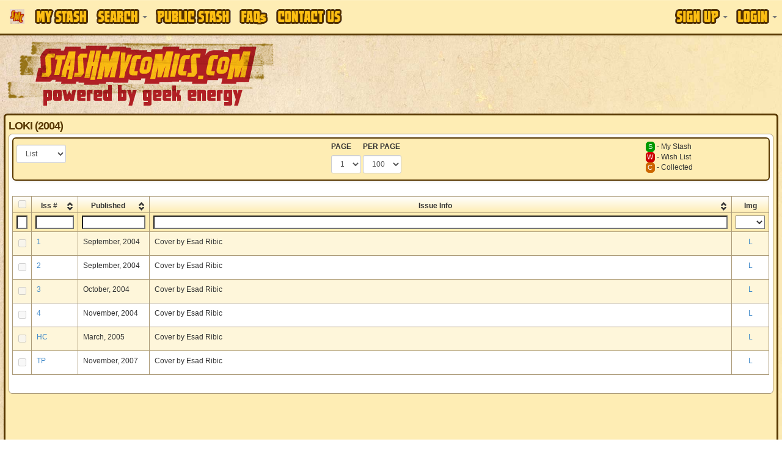

--- FILE ---
content_type: text/html; charset=utf-8
request_url: https://www.google.com/recaptcha/api2/aframe
body_size: 266
content:
<!DOCTYPE HTML><html><head><meta http-equiv="content-type" content="text/html; charset=UTF-8"></head><body><script nonce="oKiwyDyo1Cs9TAYPPxBlNw">/** Anti-fraud and anti-abuse applications only. See google.com/recaptcha */ try{var clients={'sodar':'https://pagead2.googlesyndication.com/pagead/sodar?'};window.addEventListener("message",function(a){try{if(a.source===window.parent){var b=JSON.parse(a.data);var c=clients[b['id']];if(c){var d=document.createElement('img');d.src=c+b['params']+'&rc='+(localStorage.getItem("rc::a")?sessionStorage.getItem("rc::b"):"");window.document.body.appendChild(d);sessionStorage.setItem("rc::e",parseInt(sessionStorage.getItem("rc::e")||0)+1);localStorage.setItem("rc::h",'1767657051689');}}}catch(b){}});window.parent.postMessage("_grecaptcha_ready", "*");}catch(b){}</script></body></html>

--- FILE ---
content_type: text/css
request_url: https://jscss.stashmycomics.com/css/tablesorter.theme.bootstrap.css
body_size: 2193
content:
/*************
  Bootstrap theme
 *************/
/* jQuery Bootstrap Theme */
.tablesorter-bootstrap {
	width: 100%;
	border-collapse:collapse;
}

.tablesorter-bootstrap>thead>tr>th,
.tablesorter-bootstrap>tbody>tr>th,
.tablesorter-bootstrap>tfoot>tr>th,
.tablesorter-bootstrap>thead>tr>td,
.tablesorter-bootstrap>tbody>tr>td,
.tablesorter-bootstrap>tfoot>tr>td,
.tablesorter-bootstrap>colgroup+thead>tr:first-child>th {
	border:1px solid #ac9b79 !important;
}

.tablesorter-bootstrap .tablesorter-header,
.tablesorter-bootstrap tfoot th,
.tablesorter-bootstrap tfoot td {
border:1px solid #ac9b79;
	position: relative;
	list-style: none;
	background-color: #FBFBFB;
	background-image: -moz-linear-gradient(top, white, #feedb4);
	background-image: -ms-linear-gradient(top, white, #feedb4);
	background-image: -webkit-gradient(linear, 0 0, 0 100%, from(white), to(#feedb4));
	background-image: -webkit-linear-gradient(top, white, #feedb4);
	background-image: -o-linear-gradient(top, white, #feedb4);
	background-image: linear-gradient(to bottom, white, #feedb4);
	filter: progid:DXImageTransform.Microsoft.gradient(startColorstr='#ffffff', endColorstr='#feedb4', GradientType=0);
	background-repeat: repeat-x;
	-webkit-box-shadow: inset 0 1px 0 white;
	-moz-box-shadow: inset 0 1px 0 #ffffff;
	box-shadow: inset 0 1px 0 white;
	text-align:center;
	padding:2px;
}

.tablesorter-bootstrap .tablesorter-header {
	cursor: pointer;
}

.tablesorter-bootstrap .tablesorter-header-inner {
	position: relative;
	/*padding: 4px 18px 4px 4px;*/
	padding-right:18px;
}

.sorter-false .tablesorter-wrapper .tablesorter-header-inner {padding-right:0;}

/* bootstrap uses <i> for icons */
.tablesorter-bootstrap .tablesorter-header i {
	position: absolute;
	right: 2px;
	top: 50%;
	margin-top: -7px; /* half the icon height; older IE doesn't like this */
	width: 14px;
	height: 14px;
	background-repeat: no-repeat;
	line-height: 14px;
	display: inline-block;
}
.tablesorter-bootstrap .bootstrap-icon-unsorted {
	background-image: url([data-uri]);
}

/* since bootstrap (table-striped) uses nth-child(), we just use this to add a zebra stripe color */
.tablesorter-bootstrap tr.odd td {
	background-color: #f9f9f9;
}
.tablesorter-bootstrap tbody > .odd:hover > td,
.tablesorter-bootstrap tbody > .even:hover > td {
	background-color: #f5f5f5;
}
.tablesorter-bootstrap tr.even td {
	background-color: #fff;
}

/* processing icon */
.tablesorter-bootstrap .tablesorter-processing {
	background-image: url('[data-uri]');
	position: absolute;
	z-index: 1000;
}

/* caption */
caption {
	background: #fff;
}

/* filter widget */
.tablesorter-bootstrap .tablesorter-filter-row .tablesorter-filter {
	width: 100%;
	height: auto;
	margin: 0 auto;
	padding: 2px;
	background-color: #fff;
	color: #333;
	-webkit-box-sizing: border-box;
	-moz-box-sizing: border-box;
	box-sizing: border-box;
	-webkit-transition: height 0.1s ease;
	-moz-transition: height 0.1s ease;
	-o-transition: height 0.1s ease;
	transition: height 0.1s ease;
}
.tablesorter-bootstrap .tablesorter-filter-row .tablesorter-filter.disabled {
	background: #eee;
	cursor: not-allowed;
	border:1px solid #eee;
	display:none;
}
.tablesorter-bootstrap .tablesorter-filter-row td {
	background: #eee;
	line-height: normal;
	text-align: center;
	padding: 4px 6px;
	vertical-align: middle;
	-webkit-transition: line-height 0.1s ease;
	-moz-transition: line-height 0.1s ease;
	-o-transition: line-height 0.1s ease;
	transition: line-height 0.1s ease;
}
/* hidden filter row */
.tablesorter-bootstrap .tablesorter-filter-row.hideme td {
	padding: 2px; /* change this to modify the thickness of the closed border row */
	margin: 0;
	line-height: 0;
}
.tablesorter-bootstrap .tablesorter-filter-row.hideme .tablesorter-filter {
	height: 1px;
	min-height: 0;
	border: 0;
	padding: 0;
	margin: 0;
	/* don't use visibility: hidden because it disables tabbing */
	opacity: 0;
	filter: alpha(opacity=0);
}

/* pager plugin */
.tablesorter-bootstrap .tablesorter-pager select {
  padding: 4px 6px;
}
.tablesorter-bootstrap .tablesorter-pager .pagedisplay {
	border: 0;
}

/* ajax error row */
.tablesorter .tablesorter-errorRow td {
	cursor: pointer;
	background-color: #e6bf99;
}


--- FILE ---
content_type: application/x-javascript
request_url: https://jscss.stashmycomics.com/js/js.js
body_size: 74699
content:
/************************* TN3 v1.1.0.37 - START **************************/
(function(f){function e(i){var k=i.skinDir+"/"+i.skin,l=m[k];if(l)l.loaded?a.call(this,i,l.html):l.queue.push({c:this,s:i});else{m[k]={loaded:false,queue:[{c:this,s:i}]};f.ajax({url:k+".html",dataType:"text",success:function(p){var q=m[k];q.loaded=true;q.html=p;for(p=0;p<q.queue.length;p++)a.call(q.queue[p].c,q.queue[p].s,q.html)},dataFilter:function(p){return p=p.substring(p.indexOf("<body>")+6,p.lastIndexOf("</body>"))},error:function(){if(i.error){var p=f.Event("tn3_error");p.description="tn3 skin load error";
i.error(p)}}})}return this}function a(i,k){this.each(function(){for(var l=f(this),p,q,r=k.indexOf("<img src=");r!=-1;){r+=10;q=k.indexOf('"',r);p=i.skinDir+"/"+k.substring(r,q);k=k.substr(0,r)+p+k.substr(q);r=k.indexOf("<img src=",r)}l.append(k);l.data("tn3").init(l,i.fullOnly)})}function b(i){var k=[],l=i.children(".tn3.album"),p,q;if(l.length>0)l.each(function(r){p=f(this);k[r]={title:p.find(":header").html()};f.extend(k[r],c(p));if(q=d(p)){k[r].imgs=q;if(!k[r].thumb)k[r].thumb=k[r].imgs[0].thumb}});
else if(q=d(i))k[0]={imgs:q};return k}function d(i){var k=[],l,p,q;l=i.find("li");if(l.length>0)l.each(function(r){p=f(this);q=p.find(":header");k[r]={title:q.html(),img:p.find("a").attr("href"),thumb:p.find("a img").attr("src")};if(!k[r].img)k[r].img=p.find("img").attr("src");f.extend(k[r],c(p))});else{l=i.find("img");l.each(function(r){p=f(this);$at=p.parent("a");k[r]=$at.length==0?{title:p.attr("title"),img:p.attr("src")}:{title:p.attr("title"),img:$at.attr("href"),thumb:p.attr("src")}})}if(k.length==
0)return null;return k}function c(i){var k={};i=i.children(".tn3");var l;f.each(i,function(){l=f(this);k[l.attr("class").substr(4)]=l.html()});return k}function g(i){f('a[href^="#tn3-'+i+'"]').click(function(k){var l=j[i];k=f(k.currentTarget).attr("href");k=k.substr(k.indexOf("-",5)+1);k=k.split("-");switch(k[0]){case "next":l.cAlbum!=null&&l.show("next",k[1]=="fs");break;case "prev":l.cAlbum!=null&&l.show("prev",k[1]=="fs");break;default:l.cAlbum!=parseInt(k[0])?l.showAlbum(parseInt(k[0]),parseInt(k[1]),
k[2]=="fs"):l.show(parseInt(k[1]),k[2]=="fs")}})}function h(){if(j.length==0){var i=f(".tn3gallery");i.length>0&&i.tn3({})}}if(/1\.(0|1|2|3|4)\.(0|1)/.test(f.fn.jquery)||/^1.1/.test(f.fn.jquery)||/^1.2/.test(f.fn.jquery)||/^1.3/.test(f.fn.jquery))alert("tn3gallery requires jQuery v1.4.2 or later!  You are using v"+f.fn.jquery);else{var m={},j=[];f.fn.tn3=function(i){i=f.extend(true,{},f.fn.tn3.config,i);if(i.skin!=null)if(typeof i.skin=="object"){i.skinDir+="/"+i.skin[0];if(i.cssID==null)i.cssID=
i.skin[0];i.skin=i.skin[1]}else i.skinDir+="/"+i.skin;else{i.skin="tn3";i.skinDir+="/tn3";var k=true}if(i.cssID==null)i.cssID=i.skin==null?"tn3":i.skin;this.each(function(){var l=f(this);i.fullOnly?l.hide():l.css("visibility","hidden");var p=i.data?i.data:b(l);p=j.push(new f.fn.tn3.Gallery(p,i))-1;l.data("tn3",j[p]);for(var q=0;q<f.fn.tn3.plugins.length;q++)f.fn.tn3.plugins[q].init(l,i);l.empty();g(p)});k?a.call(this,i,i.skinDefault):e.call(this,i);return this};f.fn.tn3.plugins=[];f.fn.tn3.plugIn=
function(i,k){f.fn.tn3.plugins.push({id:i,init:k})};f.fn.tn3.version="1.1.0.37";f.fn.tn3.config={data:null,skin:null,skinDir:"skins",skinDefault:'<div class="tn3-gallery"><div class="tn3-image"><div class="tn3-text-bg"><div class="tn3-image-title"></div><div class="tn3-image-description"></div></div><div class="tn3-next tn3_v tn3_o"></div><div class="tn3-prev tn3_v tn3_o"></div><div class="tn3-preloader tn3_h tn3_v"><img src="preload.gif"/></div><div class="tn3-timer"></div></div><div class="tn3-controls-bg tn3_rh"><div class="tn3-sep1"></div><div class="tn3-sep2"></div><div class="tn3-sep3"></div></div><div class="tn3-thumbs"></div><div class="tn3-fullscreen"></div><div class="tn3-show-albums"></div><div class="tn3-next-page"></div><div class="tn3-prev-page"></div><div class="tn3-play"></div><div class="tn3-count"></div><div class="tn3-albums"><div class="tn3-inalbums"><div class="tn3-album"></div></div><div class="tn3-albums-next"></div><div class="tn3-albums-prev"></div><div class="tn3-albums-close"></div></div></div>',
cssID:null};f.fn.tn3.translations={};f.fn.tn3.translate=function(i,k){if(k)f.fn.tn3.translations[i]=k;else{var l=f.fn.tn3.translations[i];return l?l:i}};f(function(){setTimeout(h,1)})}})(jQuery);
(function(f){f.fn.tn3utils=U={};U.shuffle=function(e){var a,b,d=e.length;if(d)for(;--d;){b=Math.floor(Math.random()*(d+1));a=e[b];e[b]=e[d];e[d]=a}};f.extend(f.easing,{def:"easeOutQuad",swing:function(e,a,b,d,c){return f.easing[f.easing.def](e,a,b,d,c)},linear:function(e,a,b,d,c){return d*a/c+b},easeInQuad:function(e,a,b,d,c){return d*(a/=c)*a+b},easeOutQuad:function(e,a,b,d,c){return-d*(a/=c)*(a-2)+b},easeInOutQuad:function(e,a,b,d,c){if((a/=c/2)<1)return d/2*a*a+b;return-d/2*(--a*(a-2)-1)+b},easeInCubic:function(e,
a,b,d,c){return d*(a/=c)*a*a+b},easeOutCubic:function(e,a,b,d,c){return d*((a=a/c-1)*a*a+1)+b},easeInOutCubic:function(e,a,b,d,c){if((a/=c/2)<1)return d/2*a*a*a+b;return d/2*((a-=2)*a*a+2)+b},easeInQuart:function(e,a,b,d,c){return d*(a/=c)*a*a*a+b},easeOutQuart:function(e,a,b,d,c){return-d*((a=a/c-1)*a*a*a-1)+b},easeInOutQuart:function(e,a,b,d,c){if((a/=c/2)<1)return d/2*a*a*a*a+b;return-d/2*((a-=2)*a*a*a-2)+b},easeInQuint:function(e,a,b,d,c){return d*(a/=c)*a*a*a*a+b},easeOutQuint:function(e,a,b,
d,c){return d*((a=a/c-1)*a*a*a*a+1)+b},easeInOutQuint:function(e,a,b,d,c){if((a/=c/2)<1)return d/2*a*a*a*a*a+b;return d/2*((a-=2)*a*a*a*a+2)+b},easeInSine:function(e,a,b,d,c){return-d*Math.cos(a/c*(Math.PI/2))+d+b},easeOutSine:function(e,a,b,d,c){return d*Math.sin(a/c*(Math.PI/2))+b},easeInOutSine:function(e,a,b,d,c){return-d/2*(Math.cos(Math.PI*a/c)-1)+b},easeInExpo:function(e,a,b,d,c){return a==0?b:d*Math.pow(2,10*(a/c-1))+b},easeOutExpo:function(e,a,b,d,c){return a==c?b+d:d*(-Math.pow(2,-10*a/
c)+1)+b},easeInOutExpo:function(e,a,b,d,c){if(a==0)return b;if(a==c)return b+d;if((a/=c/2)<1)return d/2*Math.pow(2,10*(a-1))+b;return d/2*(-Math.pow(2,-10*--a)+2)+b},easeInCirc:function(e,a,b,d,c){return-d*(Math.sqrt(1-(a/=c)*a)-1)+b},easeOutCirc:function(e,a,b,d,c){return d*Math.sqrt(1-(a=a/c-1)*a)+b},easeInOutCirc:function(e,a,b,d,c){if((a/=c/2)<1)return-d/2*(Math.sqrt(1-a*a)-1)+b;return d/2*(Math.sqrt(1-(a-=2)*a)+1)+b},easeInElastic:function(e,a,b,d,c){e=1.70158;var g=0,h=d;if(a==0)return b;if((a/=
c)==1)return b+d;g||(g=c*0.3);if(h<Math.abs(d)){h=d;e=g/4}else e=g/(2*Math.PI)*Math.asin(d/h);return-(h*Math.pow(2,10*(a-=1))*Math.sin((a*c-e)*2*Math.PI/g))+b},easeOutElastic:function(e,a,b,d,c){e=1.70158;var g=0,h=d;if(a==0)return b;if((a/=c)==1)return b+d;g||(g=c*0.3);if(h<Math.abs(d)){h=d;e=g/4}else e=g/(2*Math.PI)*Math.asin(d/h);return h*Math.pow(2,-10*a)*Math.sin((a*c-e)*2*Math.PI/g)+d+b},easeInOutElastic:function(e,a,b,d,c){e=1.70158;var g=0,h=d;if(a==0)return b;if((a/=c/2)==2)return b+d;g||
(g=c*0.3*1.5);if(h<Math.abs(d)){h=d;e=g/4}else e=g/(2*Math.PI)*Math.asin(d/h);if(a<1)return-0.5*h*Math.pow(2,10*(a-=1))*Math.sin((a*c-e)*2*Math.PI/g)+b;return h*Math.pow(2,-10*(a-=1))*Math.sin((a*c-e)*2*Math.PI/g)*0.5+d+b},easeInBack:function(e,a,b,d,c,g){if(g==undefined)g=1.70158;return d*(a/=c)*a*((g+1)*a-g)+b},easeOutBack:function(e,a,b,d,c,g){if(g==undefined)g=1.70158;return d*((a=a/c-1)*a*((g+1)*a+g)+1)+b},easeInOutBack:function(e,a,b,d,c,g){if(g==undefined)g=1.70158;if((a/=c/2)<1)return d/2*
a*a*(((g*=1.525)+1)*a-g)+b;return d/2*((a-=2)*a*(((g*=1.525)+1)*a+g)+2)+b},easeInBounce:function(e,a,b,d,c){return d-f.easing.easeOutBounce(e,c-a,0,d,c)+b},easeOutBounce:function(e,a,b,d,c){return(a/=c)<1/2.75?d*7.5625*a*a+b:a<2/2.75?d*(7.5625*(a-=1.5/2.75)*a+0.75)+b:a<2.5/2.75?d*(7.5625*(a-=2.25/2.75)*a+0.9375)+b:d*(7.5625*(a-=2.625/2.75)*a+0.984375)+b},easeInOutBounce:function(e,a,b,d,c){if(a<c/2)return f.easing.easeInBounce(e,a*2,0,d,c)*0.5+b;return f.easing.easeOutBounce(e,a*2-c,0,d,c)*0.5+d*
0.5+b}})})(jQuery);
(function(f){f.fn.tn3.Gallery=function(a,b){this.data=a;this.config=f.extend(true,{},f.fn.tn3.Gallery.config,b);this.initialized=false;this.t=f.fn.tn3.translate;this.loader=new f.fn.tn3.External(b.external,this)};f.fn.tn3.Gallery.config={cssID:"tn3",active:[],iniAlbum:0,iniImage:0,imageClick:"next",startWithAlbums:false,autoplay:false,delay:7E3,timerMode:"bar",timerSteps:300,timerStepChar:"&#8226;",isFullScreen:false,fullOnly:false,width:null,height:null,mouseWheel:true,timerOverStop:true,image:{},
thumbnailer:{}};var e;f.fn.tn3.Gallery.prototype={config:null,$c:null,$tn3:null,data:null,thumbnailer:null,imager:null,cAlbum:null,timer:null,items:null,initialized:null,n:null,albums:null,loader:null,fso:null,timerSize:null,special:null,areHidden:false,$inImage:null,init:function(a,b){this.$c=a;if(!(this.loader.reqs>0||this.data.length==0||b)){this.trigger("init_start");this.config.fullOnly&&this.$c.show();this.$c.css("visibility","visible");this.$tn3=this.$c.find("."+this.config.cssID+"-gallery");
var d=this.config.initValues={width:this.$tn3.width(),height:this.$tn3.height()};this.$tn3.css("float","left");d.wDif=this.$tn3.outerWidth(true)-d.width;d.hDif=this.$tn3.outerHeight(true)-d.height;this.config.mouseWheel&&this.initMouseWheel();var c=this;this.timer=new f.fn.tn3.Timer(this.$c,this.config.delay,this.config.timerSteps);this.$c.bind("timer_end",function(){c.show("next")});this.special={rv:[],rh:[],v:[],h:[],vi:[],hi:[],o:[]};this.parseLayout();this.center();f.each(this.items,function(g,
h){switch(g){case "next":h.click(function(j){c.show("next");j.stopPropagation()});h.attr("title",c.t("Next Image"));break;case "prev":h.click(function(j){c.show("prev");j.stopPropagation()});h.attr("title",c.t("Previous Image"));break;case "next-page":h.click(function(){c.items.thumbs&&c.thumbnailer.next(true)});h.attr("title",c.t("Next Page"));break;case "prev-page":h.click(function(){c.items.thumbs&&c.thumbnailer.prev(true)});h.attr("title",c.t("Previous Page"));break;case "thumbs":c.config.thumbnailer.cssID=
c.config.cssID;c.config.thumbnailer.initValues={width:h.width(),height:h.height()};c.config.thumbnailer.initValues.vertical=h.width()<=h.height();h.bind("tn_click",function(j){c.show(j.n)}).bind("tn_over",function(){c.timer.pause(true)}).bind("tn_out",function(){c.timer.pause(false)}).bind("tn_error",function(j){c.trigger("error",j)});break;case "image":c.config.image.cssID=c.config.cssID;c.config.image.initValues={width:h.width(),height:h.height()};h.bind("img_click",function(j){switch(c.config.imageClick){case "next":c.show("next");
break;case "fullscreen":c.fullscreen();break;case "url":if(j=c.data[c.cAlbum].imgs[j.n].url)window.location=j}}).bind("img_load_start",function(){c.items.preloader&&c.items.preloader.show()}).bind("img_load_end",function(j){c.n=j.n;c.items.thumbs&&c.thumbnailer.thumbClick(j.n);c.items.preloader&&c.items.preloader.hide();c.items.timer&&c.items.timer.hide();c.$inImage&&c.$inImage.hide()}).bind("img_transition",function(){c.setTextValues(false,"image");c.$inImage&&c.$inImage.fadeIn(300);c.items.count&&
c.items.count.text(c.n+1+"/"+c.data[c.cAlbum].imgs.length);c.config.autoplay&&c.timer.start();c.special.o.length>0&&c.hideElements()}).bind("img_enter",function(){c.items.timer&&c.config.timerOverStop&&c.timer.pause(true);c.special.o.length>0&&c.showElements(300)}).bind("img_leave",function(){c.items.timer&&c.config.timerOverStop&&c.timer.pause(false);c.special.o.length>0&&c.hideElements(300)}).bind("img_resize",function(j){if(c.$inImage){c.$inImage.width(j.w).height(j.h).css("left",j.left).css("top",
j.top);c.center();c.imager.bindMouseEvents(c.$inImage)}}).bind("img_error",function(j){c.trigger("error",j)});break;case "preloader":h.hide();break;case "timer":var m=h.width()>h.height()?"width":"height";c.$c.bind("timer_tick",function(j){if(c.config.timerMode=="char"){for(var i=c.config.timerStepChar;--j.tick;)i+=c.config.timerStepChar;c.items.timer.html(i)}else c.items.timer[m](c.timerSize/j.totalTicks*j.tick);c.trigger(j.type,j)}).bind("timer_start",function(j){c.timerSize=c.$inImage[m]();c.items.timer.fadeIn(300);
c.trigger(j.type,j)}).bind("timer_end timer_stop",function(j){c.items.timer.hide();c.trigger(j.type,j)});h.hide();break;case "play":h.click(function(j){if(c.timer.runs){c.timer.stop();c.config.autoplay=false;h.removeClass(c.config.cssID+"-play-active");h.attr("title",c.t("Start Slideshow"))}else{c.timer.start();c.config.autoplay=true;h.addClass(c.config.cssID+"-play-active");h.attr("title",c.t("Stop Slideshow"))}j.stopPropagation()});h.attr("title",c.t("Start Slideshow"));c.config.autoplay&&h.click();
break;case "albums":c.albums=new f.fn.tn3.Albums(c.data,h,c.config.cssID);h.hide();h.bind("albums_binit",function(j){c.trigger(j.type,j)}).bind("albums_click",function(j){c.showAlbum(j.n);c.trigger(j.type,j)}).bind("albums_init",function(j){c.timer.pause(true);c.trigger(j.type,j)}).bind("albums_error",function(j){c.trigger("error",j)}).bind("albums_close",function(){c.timer.pause(false)});break;case "albums-next":c.albums&&c.albums.setControl("next",h);h.attr("title",c.t("Next Album Page"));break;
case "albums-prev":c.albums&&c.albums.setControl("prev",h);h.attr("title",c.t("Previous Album Page"));break;case "albums-close":c.albums&&c.albums.setControl("close",h);h.attr("title",c.t("Close"));break;case "show-albums":h.click(function(j){c.items.albums&&c.albums.show(0,c.cAlbum,false,true);j.stopPropagation()});h.attr("title",c.t("Album List"));break;case "fullscreen":h.click(function(j){c.fullscreen();j.stopPropagation()});h.attr("title",c.t("Maximize"))}});if(this.config.width!==null||this.config.height!==
null){if(this.config.width==null)this.config.width=this.config.initValues.width;if(this.config.height==null)this.config.height=this.config.initValues.height;this.resize(this.config.width,this.config.height)}d=Math.min(this.config.iniAlbum,this.data.length-1);this.initialized=true;this.config.startWithAlbums&&this.data.length>1&&this.items.albums?this.albums.show():this.showAlbum(d,this.config.iniImage);this.config.isFullScreen&&this.onFullResize(f(window).width(),f(window).height());this.trigger("init")}},
parseLayout:function(){var a=this.items={},b=this.config,d=b.active,c=b.cssID.length+1,g=this,h,m;this.$c.find("div[class^='"+b.cssID+"-']").each(function(){h=f(this);m=h.attr("class").split(" ")[0].substr(c);if(d.length==0||f.inArray(m,d)!=-1)a[m]=h;else m!="gallery"&&h.remove();if(h.parent().hasClass(b.cssID+"-image")){if(!g.$inImage){g.$inImage=h.parent().append('<div class="tn3-in-image"></div>').find(":last");if(f.browser.msie){var j=f("<div />");j.css("background-color","#fff").css("opacity",
0).css("width","100%").css("height","100%");j.appendTo(g.$inImage)}g.$inImage.css("position","absolute").width(a.image.width()).height(a.image.height())}h.appendTo(g.$inImage)}this.className.indexOf("tn3_")!=-1&&g.addSpecial(m,this.className)})},addSpecial:function(a,b){for(var d=b.split(" "),c,g=0;g<d.length;g++){c=d[g].split("_");if(c[0]=="tn3"){this.special[c[1]].push(a);if(c[1]=="rh"||c[1]=="rv")this.config.initValues[a]={w:this.items[a].width(),h:this.items[a].height()}}}},initHover:function(a,
b){var d=this;a.hover(function(){a.addClass(d.config.cssID+"-"+b+"-over")},function(){a.removeClass(d.config.cssID+"-"+b+"-over")})},setTextValues:function(a,b){var d,c,g,h=b+"-";for(g in this.items)if(g.indexOf(h)==0){d=g.substr(h.length);if(d!="info"&&d!="prev"&&d!="next"){c=b=="image"?this.data[this.cAlbum].imgs[this.n]:this.data[this.cAlbum];if(!c||c[d]==undefined){c={};c[d]=""}else c[d]=f.trim(c[d]);d={field:d,text:c[d],data:c};this.trigger("set_text",d);if(a||d.text==undefined||d.text.length==
0){this.items[g].html("");this.items[g].hide()}else{this.items[g].html(d.text);this.items[g].show()}}}},show:function(a,b){this.timer.stop();this.imager&&this.imager.show(a);b&&this.fullscreen()},setAlbumData:function(a,b){if(b)this.trigger("error",{description:b});else{for(var d=0,c=a.length;d<c;d++)this.data.push(a[d]);this.$c&&this.init(this.$c,this.config.fullOnly)}},setImageData:function(a,b,d){if(d)this.trigger("error",{description:d});else{this.items.preloader&&this.items.preloader.hide();
a={data:a};this.trigger("image_data",a);this.data[b].imgs=a.data;this.cAlbum==b&&this.rebuild(a.data)}},showAlbum:function(a,b,d){if(this.initialized){if(a>this.data.length)return;this.timer.stop();this.cAlbum=a;this.albums&&this.albums.hide();if(this.data[this.cAlbum].imgs===undefined)if(this.loader){this.loader.getImages(this.data[this.cAlbum].adata,this.cAlbum);this.items.preloader&&this.items.preloader.show()}else this.trigger("error",{description:"Wrong album id"});else this.rebuild(this.data[this.cAlbum].imgs,
b)}else{this.config.iniAlbum=a;this.config.iniImage=b;this.init(this.$c,false)}d&&this.fullscreen()},rebuild:function(a,b){if(this.items.thumbs)if(this.thumbnailer)this.thumbnailer.rebuild(a);else this.thumbnailer=new f.fn.tn3.Thumbnailer(this.items.thumbs,a,this.config.thumbnailer);if(this.items.image)if(this.imager)this.imager.rebuild(a);else this.imager=new f.fn.tn3.Imager(this.items.image,a,this.config.image);this.setTextValues(true,"image");this.setTextValues(false,"album");this.show(b==null?
0:b);this.trigger("rebuild",{album:this.cAlbum})},showElements:function(a){if(this.areHidden){var b=this,d;f.each(this.special.o,function(c,g){d=b.items[g];d.show();if(a&&f.support.opacity){d.stop(true);d.css("opacity",0);d.animate({opacity:1},{duration:a,queue:false})}});this.areHidden=false}},hideElements:function(a){if(!this.areHidden){var b=this,d;f.each(this.special.o,function(c,g){d=b.items[g];if(a&&f.support.opacity){d.stop(true);d.animate({opacity:0},{duration:a,complete:function(){d.hide()},
queue:false})}else d.hide()});this.areHidden=true}},setData:function(a){if(this.items.thumbs)this.thumbnailer.data=a;if(this.items.imager)this.imager.data=a},fullscreen:function(){if(this.config.isFullScreen){f(window).unbind("resize",this.onFullResize);f.tn3unblock();this.config.width!==null||this.config.height!==null?this.resize(this.config.width,this.config.height):this.resize(this.config.initValues.width,this.config.initValues.height);if(this.items.fullscreen){this.items.fullscreen.removeClass(this.config.cssID+
"-fullscreen-active");this.items.fullscreen.attr("title",this.t("Maximize"))}this.config.fullOnly&&this.$c.hide();this.config.isFullScreen=false;this.trigger("fullscreen",{fullscreen:false});f(document).unbind("keyup",this.onEscape)}else{f.tn3block({message:this.$tn3,cssID:this.config.cssID});f(window).bind("resize",f.proxy(this.onFullResize,this));this.config.fullOnly&&this.$c.show();this.config.isFullScreen=true;if(this.items.fullscreen){this.items.fullscreen.addClass(this.config.cssID+"-fullscreen-active");
this.items.fullscreen.attr("title",this.t("Minimize"))}this.onFullResize();e=this;f(document).bind("keyup",this.onEscape);this.trigger("fullscreen",{fullscreen:true})}},onEscape:function(a){a.keyCode==27&&e.fullscreen();a.keyCode==39&&e.show("next");a.keyCode==37&&e.show("prev");a.keyCode==38&&e.items.albums&&e.albums.show(0,e.cAlbum,false,true);a.keyCode==40&&e.albums.hide()},onFullResize:function(){var a=f(window),b=a.width();a=a.height();b-=this.config.initValues.wDif;a-=this.config.initValues.hDif;
this.resize(b,a)},resize:function(a,b){this.$tn3.width(a).height(b);var d=a-this.config.initValues.width,c=b-this.config.initValues.height,g,h,m=this;if(this.items.image){g=this.config.image.initValues.width+d;h=this.config.image.initValues.height+c;if(this.imager)this.imager.setSize(g,h);else{this.items.image.width(g).height(h);this.$inImage.width(g).height(h)}}if(this.items.thumbs){g=this.config.thumbnailer.initValues.width+d;h=this.config.thumbnailer.initValues.height+c;if(this.thumbnailer)this.thumbnailer.setSize(g,
h);else this.config.thumbnailer.initValues.vertical?this.items.thumbs.height(h):this.items.thumbs.width(g)}if(this.items.albums){g=this.albums.initValues.width+d;h=this.albums.initValues.height+c;this.albums.changeSize(d,c)}f.each(this.special.rh,function(j,i){m.items[i].width(m.config.initValues[i].w+d)});f.each(this.special.rv,function(j,i){m.items[i].height(m.config.initValues[i].h+c)});this.center()},center:function(){var a,b=this,d=b.items.image.position();f.each(this.special.v,function(c,g){a=
b.items[g];a.css("top",(a.parent().height()-a.height())/2)});f.each(this.special.h,function(c,g){a=b.items[g];a.css("left",(a.parent().width()-a.width())/2)});f.each(this.special.vi,function(c,g){a=b.items[g];a.css("top",d.top+(b.items.image.height()-a.height())/2)});f.each(this.special.hi,function(c,g){a=b.items[g];a.css("left",d.left+(b.items.image.width()-a.width())/2)})},trigger:function(a,b){var d=f.Event("tn3_"+a),c;for(c in b)d[c]=b[c];if(b&&b.type!=undefined)d.type="tn3_"+a;d.source=this;
this.$c.trigger(d);this.config[a]&&this.config[a].call(this,d);for(c in b)b[c]=d[c]},initMouseWheel:function(){var a=this,b=function(d){a.show((d.originalEvent.detail?-d.originalEvent.detail:d.originalEvent.wheelDelta)>0?"prev":"next");d.preventDefault()};this.$tn3.bind("mousewheel",b);this.$tn3.bind("DOMMouseScroll",b)},replaceMenu:function(a,b){var d='<div style="position:absolute;background-color:#fff;color: #000;padding:0px 4px 0px 4px;z-index:1010;font-family:sans-serif;font-size:12px;">&copy; <a href="'+
b+'">'+a+"</a></div>";this.$tn3.bind("contextmenu",function(c){c.preventDefault()}).bind("mousedown",function(c){if(c.which==3){var g=f("body").append(d).find("div:last");g.css("left",c.pageX).css("top",c.pageY);g.find("a").mouseup(function(h){window.location=b;g.unbind(h)});f("body").mouseup(function(h){g.remove();f("body").unbind(h)})}})}}})(jQuery);
(function(f){f.fn.tn3.Imager=function(e,a,b){this.$c=e;this.data=a;this.config=f.extend(true,{},f.fn.tn3.Imager.config,b);this.init()};f.fn.tn3.Imager.config={transitions:null,defaultTransition:{type:"slide"},random:false,cssID:"tn3",maxZoom:1.4,crop:false,clickEvent:"click",idleDelay:3E3,dif:0};f.fn.tn3.Imager.prototype={config:null,$c:false,data:false,cached:null,active:-1,$active:false,$buffer:false,isInTransition:false,ts:null,cDim:null,qid:null,currentlyLoading:null,side:null,$ic:null,$binder:null,
infoID:null,lastEnter:false,mouseCoor:{x:0,y:0},mouseIsOver:false,init:function(){this.$c.css("overflow","hidden");this.$c.css("position","relative");this.bindMouseEvents(this.$c);this.cached=[];this.ts=new f.fn.tn3.Transitions(this.config.transitions,this.config.defaultTransition,this.config.random,this,"onTransitionEnd")},bindMouseEvents:function(e){this.unbindMouseEvents();var a=this;e.hover(function(){a.mouseIsOver=true;a.enterLeave("enter");a.startIdle();f(document).mousemove(f.proxy(a.onMouseMove,
a))},function(){a.mouseIsOver=false;a.enterLeave("leave");a.stopIdle();f(document).unbind("mousemove",a.onMouseMove)});e[this.config.clickEvent](function(b){a.active==-1||a.isInTransition||b.target.tagName.toUpperCase()!="A"&&a.trigger("click",{n:a.active})});this.$binder=e},unbindMouseEvents:function(){this.$binder&&this.$binder.unbind("mouseenter mouseleave "+this.config.clickEvent);f(document).unbind("mousemove",this.onMouseMove);this.stopIdle()},startIdle:function(){this.stopIdle();var e=this;
if(this.config.idleDelay>0)this.infoID=setTimeout(function(){e.enterLeave("leave");e.stopIdle()},this.config.idleDelay)},onMouseMove:function(e){this.mouseCoor={x:e.pageX,y:e.pageY};if(!this.isInTransition){this.infoID||this.enterLeave("enter");this.startIdle()}},stopIdle:function(){clearTimeout(this.infoID);this.infoID=null},enterLeave:function(e){this.lastEnter!=e&&this.trigger(e);this.lastEnter=e},show:function(e){if(this.isInTransition)this.qid=e;else{this.qid=null;if(e=="next"){e=this.active+
1<this.data.length?this.active+1:0;this.side="left"}else if(e=="prev"){e=this.active>0?this.active-1:this.data.length-1;this.side="right"}else this.side=this.active>e?"right":"left";if(this.data[e]){this.trigger("load_start",{n:e});this.$buffer=this.$c.prepend('<div class="'+this.config.cssID+'-image-in" style="position:absolute;overflow:hidden;"></div>').find(":first");if(this.cached[this.currentlyLoading]!=undefined)this.cached[this.currentlyLoading].init=false;if(this.cached[e]!=undefined)if(this.cached[e].status==
"loaded")this.initImage(this.cached[e].loader.$img,e);else{this.cached[e].init=true;this.currentlyLoading=e}else{this.cached[e]={status:"loading",init:true};this.currentlyLoading=e;this.cached[e].loader=new f.fn.tn3.ImageLoader(this.data[e].img,this,this.onCacheLoad,[e])}}}},onCacheLoad:function(e,a,b){this.cached[a].status="loaded";b&&this.trigger("error",{description:b,n:a});this.cached[a].init&&this.initImage(e,a)},initImage:function(e,a){this.currentlyLoading=null;this.active=a;if(!this.cDim)this.cDim=
{w:this.$c.width(),h:this.$c.height()};this.$buffer.width(this.cDim.w).height(this.cDim.h);var b=f('<div class="'+this.config.cssID+'-full-image" style="position:absolute"></div>');e.appendTo(b);this.$buffer.append(b);this.$buffer.data("ic",b);this.$buffer.data("img",e);this.resize(this.$buffer);this.trigger("load_end",{n:a});if(this.$active!=false){this.isInTransition=true;this.unbindMouseEvents();if(this.mouseIsOver)f(document).mousemove(f.proxy(this.onMouseMove,this));else this.mouseCoor={x:0,
y:0};this.lastEnter="leave";this.ts.start(this.$active,this.$buffer,this.side)}else{this.$active=this.$buffer;this.trigger("transition",{n:this.active})}if(this.cached[a+1]==undefined&&this.data[a+1]!=undefined){this.cached[a+1]={status:"loading",init:false};this.cached[a+1].loader=new f.fn.tn3.ImageLoader(this.data[a+1].img,this,this.onCacheLoad,[a+1])}},setSize:function(e,a){this.isInTransition&&this.ts.stop(this.$active,this.$buffer,this.ts.config);this.$c.width(e).height(a);this.cDim={w:this.$c.width(),
h:this.$c.height()};if(this.$active){this.$active.width(e).height(a);this.resize(this.$active)}},resize:function(e){$img=e.data("img");if($img==undefined)this.trigger("resize",{w:this.cDim.w,h:this.cDim.h,left:0,top:0});else{$ic=e.data("ic");$img.width("").height("");e.data("scaled",false);var a=$img.width(),b=$img.height(),d=0,c=0,g={w:a,h:b,left:0,top:0};if(a!=this.cDim.w||b!=this.cDim.h){d=this.cDim.w/a;c=this.cDim.h/b;d=this.config.crop?Math.max(d,c):Math.min(d,c);d=Math.min(this.config.maxZoom,
d);a=g.w=Math.round(a*d)-this.config.dif;b=g.h=Math.round(b*d)-this.config.dif;if(this.cDim.w>=a)d=g.left=(this.cDim.w-a)/2;else{d=-(a-this.cDim.w)*0.5;g.w=this.cDim.w}if(this.cDim.h>b)c=g.top=(this.cDim.h-b)/2;else{c=-(b-this.cDim.h)*0.5;g.h=this.cDim.h}$img.width(a).height(b);$ic.width(a).height(b);e.data("scaled",true)}$ic.css("left",d).css("top",c);this.bindMouseEvents($ic);this.trigger("resize",g)}},onTransitionEnd:function(){this.$active.remove();this.$active=this.$buffer;this.isInTransition=
false;this.trigger("transition",{n:this.active});this.bindMouseEvents(this.$binder);var e=this.$binder.offset();this.mouseIsOver=false;if(this.mouseCoor.x>=e.left&&this.mouseCoor.x<=e.left+this.$binder.width())if(this.mouseCoor.y>=e.top&&this.mouseCoor.y<=e.top+this.$binder.height()){this.lastEnter="leave";this.enterLeave("enter");this.startIdle();this.mouseIsOver=true;f(document).mousemove(f.proxy(this.onMouseMove,this))}this.qid!=null&&this.show(this.qid)},trigger:function(e,a){var b=f.Event("img_"+
e),d;for(d in a)b[d]=a[d];b.source=this;this.$c.trigger(b);this.config[e]&&this.config[e].call(this,b)},destroy:function(){this.isInTransition&&this.ts.stop(this.$active,this.$buffer);this.$active&&this.$active.remove();this.$buffer.remove()},rebuild:function(e){this.quid=null;this.isInTransition&&this.ts.stop(this.$active,this.$buffer);this.$buffer&&this.$buffer.remove();this.cached=[];this.data=e;this.loader&&this.loader.cancel()}}})(jQuery);
(function(f){f.fn.tn3.Thumbnailer=function(e,a,b){this.$c=e;this.data=a;this.config=f.extend({},f.fn.tn3.Thumbnailer.config,b);f(window).resize(f.proxy(this.onWinResize,this));this.init()};f.fn.tn3.Thumbnailer.config={overMove:true,buffer:20,speed:8,slowdown:50,shaderColor:"#000000",shaderOpacity:0.5,shaderDuration:300,shaderOut:300,useTitle:false,seqLoad:true,align:1,mode:"thumbs",cssID:"tn3"};f.fn.tn3.Thumbnailer.prototype={config:null,$c:null,$oc:null,$ul:null,data:null,active:-1,listSize:0,containerSize:0,
containerPadding:0,noBufSize:0,containerOffset:0,mcoor:"mouseX",edge:"left",size:"width",outerSize:"outerWidth",mouseX:0,mouseY:0,intID:false,pos:0,difference:0,cnt:1,thumbCount:-1,initialized:false,clickWhenReady:-1,loaders:null,lis:null,isVertical:null,marginDif:0,nloaded:0,firstToLoad:0,init:function(){this.$c.css("position","absolute").css("cursor","progress");this.lis=[];this.loaders=[];this.initialized=false;this.$oc=f("<div />");this.$ul=f("<ul />");this.$oc.appendTo(this.$c);this.$oc.css("position",
"absolute").css("overflow","hidden").width(this.$c.width()).height(this.$c.height());this.$ul.appendTo(this.$oc);this.$ul.css("position","relative").css("margin","0px").css("padding","0px").css("border-width","0px").css("width","12000px").css("list-style","none");if(this.isVertical==null){if(this.isVertical=this.$c.width()<this.$c.height()){this.mcoor="mouseY";this.edge="top";this.size="height";this.outerSize="outerHeight"}else{this.mcoor="mouseX";this.edge="left";this.size="width";this.outerSize=
"outerWidth"}this.containerSize=this.$oc[this.size]();this.noBufSize=this.containerSize-2*this.config.buffer;this.containerOffset=this.$oc.offset()[this.edge];this.containerPadding=parseInt(this.$c.css("padding-"+this.edge))}this.listSize=0;if(navigator.userAgent.indexOf("MSIE")!=-1)this.config.seqLoad=false;this.data.length>0&&this.loadNextThumb()},loadNextThumb:function(){this.thumbCount++;var e=this.$ul.append("<li></li>").find(":last");if(this.config.mode=="thumbs"){var a=this.data[this.thumbCount].thumb;
if(a){this.loaders.push(new f.fn.tn3.ImageLoader(a,this,this.onLoadThumb,[e,this.thumbCount]));!this.config.seqLoad&&this.thumbCount<this.data.length-1&&this.loadNextThumb();return}else this.config.mode="bullets"}this.config.mode=="numbers"&&e.text(this.thumbCount+1);this.onLoadThumb(null,e,this.thumbCount)},onLoadThumb:function(e,a,b,d){this.lis[b]={li:a};a.addClass(this.config.cssID+"-thumb");a.css("float",this.isVertical?"none":"left");if(e){var c=this.lis[b].thumb=a.append(e).find(":last");this.lis[b].pos=
a.position()[this.edge]}this.config.useTitle&&a.attr("title",this.data[b].title);if(this.config.mode=="thumbs"){this.lis[b].shade=a.prepend("<div/>").find(":first");this.lis[b].shade.css("background-color",this.config.shaderColor).css("width",c.width()).css("height",c.height()).css("position","absolute")}this.initThumb(b);a.css("opacity",0);a.animate({opacity:1},1E3);this.listSize+=a[this.outerSize](true);if(!this.initialized){this.firstToLoad=b;this.initialized=true;this.initMouse(true)}d&&this.trigger("error",
{description:d,n:b});this.trigger("thumbLoad",{n:b});this.nloaded++;if(this.nloaded<this.data.length){if(this.config.seqLoad||this.config.mode!="thumbs")this.loadNextThumb()}else{if(e)this.loaders=null;if(!this.config.seqLoad)for(e=0;e<this.lis.length;e++)this.lis[e].pos=this.lis[e].li.position()[this.edge];this.thumbsLoaded()}if(this.clickWhenReady==b){this.clickWhenReady=-1;this.thumbClick(b)}},initThumb:function(e){var a=this.lis[e];if(a.li){a.li.removeClass().addClass(this.config.cssID+"-thumb");
if(a.shade){a.shade.stop();a.shade.css("opacity",this.config.shaderOpacity)}var b=this;a.li.click(function(){b.thumbClick(e);b.trigger("click",{n:e});return false});this.config.mode!="thumbs"&&a.li.hover(function(){b.mouseOver(e)},function(){b.mouseOver(-1)})}},lastOver:-1,mouseOver:function(e){if(e!=this.lastOver){if(this.lastOver!=-1&&this.lastOver!=this.active){a=this.lis[this.lastOver];a.li.removeClass(this.config.cssID+"-thumb-over");if(a.shade){a.shade.stop();a.shade.animate({opacity:this.config.shaderOpacity},
{duration:this.config.shaderOut,easing:"easeOutCubic",queue:false})}this.trigger("thumbOut",{n:e})}this.lastOver=e;if(!(e==-1||e==this.active)){var a=this.lis[e];a.li.addClass(this.config.cssID+"-thumb-over");if(a.shade){a.shade.stop();a.shade.animate({opacity:0},{duration:this.config.shaderDuration,easing:"easeOutCubic",queue:false})}this.trigger("thumbOver",{n:e})}}},next:function(e){if(e)this.listSize>this.containerSize&&this.move(this.$ul.position()[this.edge]-this.containerSize);else{e=this.active+
1;if(this.active==-1||this.active+1==this.data.length)e=0;this.thumbClick(e)}},prev:function(e){if(e)this.listSize>this.containerSize&&this.move(this.$ul.position()[this.edge]+this.containerSize);else{e=this.active-1;if(this.active==-1||this.active==0)e=this.data.length-1;this.thumbClick(e)}},move:function(e){var a={};a[this.edge]=Math.min(0,Math.max(e,-(this.listSize-this.containerSize)));this.$ul.stop();this.$ul.animate(a,300)},thumbClick:function(e){if(this.active==-1){if(this.thumbCount<=e||this.lis.length<=
e||this.lis[e]==null){this.clickWhenReady=e;return}}else if(e==this.active)return;else this.initThumb(this.active);if(e=="next")e=this.active+1<this.data.length?this.active+1:0;else if(e=="prev")e=this.active>0?this.active-1:this.data.length-1;var a=this.lis[e];a.li.addClass(this.config.cssID+"-thumb-selected").unbind("click mouseenter mouseleave");a.shade&&a.shade.animate({opacity:0},this.config.shaderDuration);this.active=e;this.centerActive()},centerActive:function(e){if(this.active!=-1){var a=
this.lis[this.active].li,b=this.$ul.position()[this.edge]+a.position()[this.edge],d=a[this.outerSize]()/2;if(b+d>this.containerSize||b+d<0){a=10-a.position()[this.edge]+this.containerSize/2-d;a=Math.min(0,a);a=Math.max(a,-this.listSize+this.containerSize);b={};b[this.edge]=a;e?this.$ul.css(b):this.$ul.animate(b,200)}}},thumbsLoaded:function(){this.$c.css("cursor","auto");this.$ul.css("width",this.listSize+"px");this.centerList();this.trigger("load")},centerList:function(e){if(this.listSize<this.containerSize){var a=
{};a[this.edge]=this.config.align?this.config.align==1?(this.containerSize-this.listSize)/2:this.containerSize-this.listSize:0;e||this.config.mode!="thumbs"?this.$ul.css(a):this.$ul.animate(a,300)}else{this.centerActive(e);if(this.$ul.position()[this.edge]>0)this.$ul.css(this.edge,0);else this.$ul.position()[this.edge]+this.listSize<this.containerSize&&this.$ul.css(this.edge,-(this.listSize-this.containerSize))}},initMouse:function(e){if(this.config.mode=="thumbs"){e=e?"bind":"unbind";this.$oc[e]("mouseenter",
f.proxy(this.mouseenter,this));this.$oc[e]("mouseleave",f.proxy(this.mouseleave,this))}},mouseenter:function(){this.trigger("over");clearInterval(this.intID);var e=this;this.$ul.stop();this.$c.mousemove(this.mcoor=="mouseX"?function(a){e.mouseX=a.pageX-e.containerOffset}:function(a){e.mouseY=a.pageY-e.containerOffset});this.marginDif=parseInt(this.lis[this.firstToLoad].li.css("margin-"+this.edge));if(isNaN(this.marginDif))this.marginDif=0;e.intID=this.listSize>this.containerSize&&this.config.overMove?
setInterval(function(){e.slide.call(e)},10):setInterval(function(){e.mouseTrack.call(e)},10)},mouseleave:function(){this.trigger("out");this.$c.unbind("mousemove");clearInterval(this.intID);var e=this;this.intID=setInterval(function(){e.slideOut.call(e)},10);this.mouseOver(-1)},slide:function(){this.cnt=1;var e=this[this.mcoor];if(e<=this.config.buffer)this.pos=0;else if(e>=this.containerSize-this.config.buffer)this.pos=this.containerSize-this.listSize-1;else{var a=this.containerSize*(e-this.config.buffer);
a/=this.noBufSize;this.pos=a*(1-this.listSize/this.containerSize)}for(a=this.lis.length-1;a>-1;a--){var b=e-this.prevdx;if(b>=this.lis[a].pos&&b<this.lis[a].pos+this.lis[a].li.width()){this.mouseOver(a);break}}e=this.prevdx-this.marginDif;this.difference=e-this.pos;e=Math.round(e-this.difference/this.config.speed);if(this.prevdx!=e){this.$ul.css(this.edge,e);this.prevdx=e}},prevdx:0,mouseTrack:function(){for(var e=this[this.mcoor],a=this.lis.length-1;a>-1;a--){var b=e-this.$ul.position()[this.edge];
if(b>=this.lis[a].pos&&b<this.lis[a].pos+this.lis[a].li.width()){this.mouseOver(a);break}}},slideOut:function(){if(this.config.slowdown!=0&&this.difference!=0){var e=this.$ul.position()[this.edge];this.difference=e-this.pos;this.$ul.css(this.edge,e-this.difference/(this.config.speed*this.cnt));this.cnt*=1+4/this.config.slowdown;if(this.cnt>=40){this.difference=0;this.cnt=1}}else{clearInterval(this.intID);this.intID=null}},trigger:function(e,a){var b=f.Event("tn_"+e),d;for(d in a)b[d]=a[d];b.source=
this;this.$c.trigger(b);this.config[e]&&this.config[e].call(this,b)},destroy:function(){clearInterval(this.intID);this.$c.empty()},rebuild:function(e){clearInterval(this.intID);this.$c.empty();this.data=e;this.active=this.thumbCount=-1;this.nloaded=0;this.initMouse(false);this.loaders!==null&&f.each(this.loaders,function(a,b){b.cancel()});this.init()},setSize:function(e,a){if(this.config.mode=="thumbs"){this.isVertical?this.$c.height(a):this.$c.width(e);this.$oc.width(this.$c.width()).height(this.$c.height());
this.containerSize=this.$oc[this.size]();this.noBufSize=this.containerSize-2*this.config.buffer;this.containerOffset=this.$oc.offset()[this.edge];this.initMouse(true);this.loaders===null&&this.centerList(true)}},onWinResize:function(){this.containerOffset=this.$oc.offset()[this.edge]}}})(jQuery);
(function(f){f.fn.tn3.altLink=null;f.fn.tn3.ImageLoader=function(e,a,b,d){this.$img=f(new Image);d.unshift(this.$img);this.altLink=f.fn.tn3.altLink;a={url:e,context:a,callback:b,args:d};this.$img.bind("load",a,this.load);this.$img.bind("error",a,f.proxy(this.error,this));this.$img.attr("src",e)};f.fn.tn3.ImageLoader.prototype={$img:null,altLink:null,load:function(e){e.data.callback.apply(e.data.context,e.data.args);e.data.args[0].unbind("load").unbind("error")},error:function(e){if(this.altLink){this.altLink=
null;this.$img.attr("src",f.fn.tn3.altLink+e.data.url)}else{e.data.args.push("image loading error: "+e.data.url);e.data.callback.apply(e.data.context,e.data.args);this.$img.unbind("load").unbind("error")}},cancel:function(){this.$img.unbind("load").unbind("error")}}})(jQuery);
(function(f){f.fn.tn3.Timer=function(e,a,b){this.$target=e;this.duration=a;this.tickint=b};f.fn.tn3.Timer.prototype={$target:null,duration:null,id:null,runs:false,counter:null,countDuration:null,tickid:null,ticks:null,tickint:500,start:function(){if(!this.runs){this.runs=true;this.startCount(this.duration);this.trigger("timer_start")}},startCount:function(e){this.clean();this.countDuration=e;this.counter=+new Date;var a=this;this.id=setTimeout(function(){a.clean.call(a);a.runs=false;a.trigger.call(a,
"timer_end")},e);var b=this.duration/this.tickint;this.ticks=Math.round(e/b);this.tickid=setInterval(function(){a.ticks=Math.ceil((e-new Date+a.counter)/b);a.ticks>0&&a.trigger.call(a,"timer_tick",{tick:a.ticks,totalTicks:a.tickint})},b);this.trigger("timer_tick",{tick:this.ticks,totalTicks:this.tickint})},stop:function(){this.clean();this.runs=false;this.trigger("timer_stop")},clean:function(){clearTimeout(this.id);this.id=null;clearInterval(this.tickid);this.elapsed=this.tickid=null},elapsed:null,
pause:function(e){if(this.runs){if(e){this.clean();var a=this.duration/this.tickint;this.elapsed=Math.floor((+new Date-this.counter)/a)*a}else{if(this.elapsed==null)return;this.startCount(this.countDuration-this.elapsed);this.elapsed=null}this.trigger("timer_pause",{pause:e})}},trigger:function(e,a){var b=f.Event(e),d;for(d in a)b[d]=a[d];this.$target.trigger(b)}}})(jQuery);
(function(f){f.fn.tn3.Albums=function(e,a,b){this.data=e;this.$c=a;this.$in=a.find("."+b+"-inalbums");this.cssID=b;this.$a=this.$in.find("."+this.cssID+"-album");this.n=0;this.initValues={width:a.width(),height:a.height(),aw:this.$a.width(),ah:this.$a.height(),inw:this.$in.width(),inh:this.$in.height()};this.pad=parseInt(this.$in.css("padding-left"))};f.fn.tn3.Albums.prototype={data:null,$c:null,$in:null,$a:null,initValues:null,p:null,aw:null,ah:null,cssID:null,coors:null,ctrl_next:null,ctrl_prev:null,
n:null,selected:null,pad:null,space:null,getButtons:function(){this.$in.empty();var e=[];$cur=this.$a.clone();$cur.appendTo(this.$in);this.space=this.space===null?this.pad:this.space;var a=this.$in.width()-2*this.pad;this.$in.height();var b=Math.floor(a/this.initValues.aw);this.aw=Math.floor((a-(b-1)*this.space)/b);this.ah=this.initValues.ah;for(b=a=this.pad;b+this.ah<this.$in.height();){for(;a+this.aw<this.$in.width();){e.push($cur);$cur.css("left",a).css("top",b);$cur.width(this.aw).height(this.ah);
$cur.hide();$cur=this.$a.clone();$cur.appendTo(this.$in);a+=this.aw+this.space}b+=this.ah+this.space;a=this.pad}$cur.remove();return e},show:function(e,a,b,d){this.$c.show();if(e==undefined)e=0;else if(e=="next")e=this.n+1<this.data.length?this.n+1:0;else if(e=="prev")e=this.n>0?this.n-1:this.data.length-1;if(a!=undefined)this.selected=a;var c,g,h=this.getButtons();if(d&&a!==null)for(;h.length*(e+1)<a;)e++;var m=this;a=e*h.length;d=Math.min(this.data.length,(e+1)*h.length);this.trigger("init");for(var j=
a;j<d;j++){var i=this.data[j];if(!i.title)i.title="Unknown";c=h[j-a];g='<div class="'+this.cssID+'-album-image"></div>';g+='<div class="'+this.cssID+'-album-title">'+i.title+"</div>";if(i.description)g+='<div class="'+this.cssID+'-album-description">'+i.description+"</div>";c.html(g);new f.fn.tn3.ImageLoader(i.thumb,this,this.onThumbLoad,[c.find("."+this.cssID+"-album-image")]);c.data("tn3",j);this.trigger("binit",{$a:c});c.click(function(){var l=f(this).data("tn3");if(l==m.selected){m.$c.hide();
m.trigger("close")}else m.trigger("click",{n:l})}).hover(function(){f(this).addClass(m.cssID+"-album-over")},function(){f(this).removeClass(m.cssID+"-album-over")});j==this.selected&&c.addClass(this.cssID+"-album-selected")}c=j%h.length;if(c!=0)for(g=h.length-1;g>=c;g--)h.splice(g,1);this.n=e;if(b)f.each(h,function(l){h[l].show()});else{var k=800/h.length;this.$c.slideDown(e==0?300:0,function(){f.each(h,function(l){h[l].delay(l*k).fadeIn(150)})})}this.ctrl_prev&&this.enablePageControl("prev",a>0);
this.ctrl_next&&this.enablePageControl("next",d<this.data.length);this.ctrl_close.css("display",this.selected===null?"none":"inline")},onThumbLoad:function(e,a,b){b&&this.trigger("error",{description:b});a.prepend(e)},hide:function(){this.$c.hide()},enablePageControl:function(e,a){var b=this["ctrl_"+e];if(a){if(!b.data("active")){var d=this;b.click(function(c){d.show(e);c.stopPropagation()}).hover(function(){f(this).addClass(d.cssID+"-albums-"+e+"-over")},function(){f(this).removeClass(d.cssID+"-albums-"+
e+"-over")});b.data("active",true)}}else{b.removeClass(this.cssID+"-albums-"+e+"-over");b.unbind();b.data("active",false)}},setControl:function(e,a){if(e=="close"){var b=this;a.click(function(d){b.$c.hide();b.trigger("close");d.stopPropagation()})}this["ctrl_"+e]=a},trigger:function(e,a){var b=f.Event("albums_"+e),d;for(d in a)b[d]=a[d];b.source=this;this.$c.trigger(b)},changeSize:function(e,a){this.$c.width(this.initValues.width+e).height(this.initValues.height+a);this.$in.width(this.initValues.inw+
e).height(this.initValues.inh+a);this.$c.css("display")!="none"&&this.show(undefined,undefined,true)}}})(jQuery);
(function(f){var e=f.fn.tn3.Transitions=function(b,d,c,g,h){this.ts=b;this.def=f.extend(true,{},this[d.type+"Config"],d);if(!b)this.ts=[this.def];for(var m in this.ts)this.ts[m]=f.extend(true,{},this[this.ts[m].type+"Config"],this.ts[m]);this.random=c;this.end=f.proxy(g,h)},a=e.prototype={ts:null,def:{type:"slide"},random:false,gs:[],end:null,ct:null,counter:-1,setTransition:function(){if(this.ts.length==1)this.ct=this.ts[0];else{this.counter++;if(this.counter==this.ts.length)this.counter=0;this.random&&
this.counter==0&&f.fn.tn3utils.shuffle(this.ts);this.ct=this.ts[this.counter]}},start:function(b,d,c){this.setTransition();if(this[this.ct.type+"Condition"]!==undefined&&!this[this.ct.type+"Condition"](b,d,this.ct))this.ct=this.def;this[this.ct.type](b,d,this.ct,c)},stop:function(b,d){this[this.ct.type+"Stop"](b,d,this.ct)},makeGrid:function(b,d,c){var g=b.width(),h=Math.round(g/d);g=g-h*d;var m=b.height(),j=Math.round(m/c);m=m-j*c;var i,k,l,p,q,r=0,s=0,u="url("+b.find("img").attr("src")+") no-repeat scroll -";
for(i=0;i<d;i++){this.gs[i]=[];p=g>i?h+1:h;for(k=0;k<c;k++){l=b.append("<div></div>").find(":last");q=m>k?j+1:j;l.width(p).height(q).css("background",u+r+"px -"+s+"px").css("left",r).css("top",s).css("position","absolute");this.gs[i].push(l);s+=q}r+=p;s=0}b.find("img").remove()},stopGrid:function(){for(var b=0;b<this.gs.length;b++)for(var d=0;d<this.gs[b].length;d++){this.gs[b][d].clearQueue();this.gs[b][d].remove()}this.gs=[]},flatSort:function(b){for(var d=[],c=0;c<this.gs.length;c++)for(var g=
0;g<this.gs[c].length;g++)d.push(this.gs[c][g]);b&&d.reverse();return d},randomSort:function(){var b=this.flatSort();f.fn.tn3utils.shuffle(b);return b},diagonalSort:function(b,d){for(var c=[],g=b>0?this.gs.length-1:0,h=d>0?0:this.gs[0].length-1;this.gs[g];){c.push(this.addDiagonal([],g,h,b,d));g-=b}g+=b;for(h+=d;this.gs[g][h];){c.push(this.addDiagonal([],g,h,b,d));h+=d}return c},addDiagonal:function(b,d,c,g,h){b.push(this.gs[d][c]);return this.gs[d+g]&&this.gs[d+g][c+h]?this.addDiagonal(b,d+g,c+h,
g,h):b},circleSort:function(b){var d=[],c=this.gs.length,g=this.gs[0].length,h=[Math.floor(c/2),Math.floor(g/2)];c=c*g;g=[[1,0],[0,1],[-1,0],[0,-1]];var m=0,j=0,i;for(d.push(this.gs[h[0]][h[1]]);d.length<c;){for(i=0;i<=m;i++)this.addGridPiece(d,h,g[j]);if(j==g.length-1)j=0;else j++;m+=0.5}b&&d.reverse();return d},addGridPiece:function(b,d,c){d[0]+=c[0];d[1]+=c[1];this.gs[d[0]]&&this.gs[d[0]][d[1]]&&b.push(this.gs[d[0]][d[1]])},getSlidePositions:function(b,d){var c={dir:d};switch(d){case "left":c.pos=
b.outerWidth(true);break;case "right":c.pos=-b.outerWidth(true);c.dir="left";break;case "top":c.pos=-b.outerHeight(true);break;case "bottom":c.pos=b.outerHeight(true);c.dir="top"}return c},animateGrid:function(b,d,c,g,h,m,j){var i={duration:g,easing:c,complete:function(){f(this).remove()}};for(c=0;c<b.length;c++){g=f.easing[h](0,c,0,m,b.length);if(c==b.length-1){var k=this;i.complete=function(){f(this).remove();j.call(k)}}if(f.isArray(b[c]))for(var l in b[c])b[c][l].delay(g).animate(d[c],i);else b[c].delay(g).animate(d[c],
i)}},getValueArray:function(b,d,c){var g=[],h=f.isArray(d),m=f.isArray(c),j;for(j=0;j<b;j++){o={};o[h?d[j%d.length]:d]=m?c[j%c.length]:c;g.push(o)}return g}};e.defined=[];e.define=function(b){for(var d in b)switch(d){case "type":e.defined.push(b.type);break;case "config":a[b.type+"Config"]=b.config;break;case "f":a[b.type]=b.f;break;case "stop":a[b.type+"Stop"]=b.stop;break;case "condition":a[b.type+"Condition"]=b.condition;break;default:a[d]=b[d]}};e.define({type:"none",config:{},f:function(){this.end()},
stop:function(){this.end()}});e.define({type:"fade",config:{duration:300,easing:"easeInQuad"},f:function(b,d,c){var g=this;b.animate({opacity:0},c.duration,c.easing,function(){g.end()})},stop:function(b){b.stop();this.end()}});e.define({type:"slide",config:{duration:300,direction:"auto",easing:"easeInOutCirc"},f:function(b,d,c,g){g=this.getSlidePositions(d,c.direction=="auto"?g:c.direction);var h={},m={};d.css(g.dir,g.pos);h[g.dir]=0;d.animate(h,c.duration,c.easing,this.end);m[g.dir]=-g.pos;b.animate(m,
c.duration,c.easing)},stop:function(b,d){d.stop();b.stop();b.css("left",0).css("top",0);d.css("left",0).css("top",0);this.end()}});e.define({type:"blinds",config:{duration:240,easing:"easeInQuad",direction:"vertical",parts:12,partDuration:100,partEasing:"easeInQuad",method:"fade",partDirection:"auto",cross:true},f:function(b,d,c,g){c.direction=="horizontal"?this.makeGrid(b,1,c.parts):this.makeGrid(b,c.parts,1);g=c.partDirection=="auto"?g:c.partDirection;b=this.flatSort(g=="left"||g=="top");var h;
switch(c.method){case "fade":h=this.getValueArray(b.length,"opacity",0);break;case "scale":h=this.getValueArray(b.length,g=="left"?"width":"height","1px");break;case "slide":d=this.getSlidePositions(d,g);h=this.getValueArray(b.length,d.dir,c.cross?[d.pos,-d.pos]:d.pos)}this.animateGrid(b,h,c.partEasing,c.partDuration,c.easing,c.duration,this.blindsStop)},stop:function(){this.stopGrid();this.end()},condition:function(b,d){return!b.data("scaled")||!d.data("scaled")}});e.define({type:"grid",config:{duration:260,
easing:"easeInQuad",gridX:7,gridY:5,sort:"diagonal",sortReverse:false,diagonalStart:"bl",method:"fade",partDuration:300,partEasing:"easeOutSine",partDirection:"left"},f:function(b,d,c,g){this.makeGrid(b,c.gridX,c.gridY);b=c.partDirection=="auto"?g:c.partDirection;var h,m;if(c.sort=="diagonal")switch(c.diagonalStart){case "tr":h=this.diagonalSort(1,1);break;case "tl":h=this.diagonalSort(-1,1);break;case "br":h=this.diagonalSort(1,-1);break;case "bl":h=this.diagonalSort(-1,-1)}else h=this[c.sort+"Sort"](c.sortReverse);
switch(c.method){case "fade":m=this.getValueArray(h.length,"opacity",0);break;case "scale":m=this.getValueArray(h.length,b=="left"?"width":"height","1px")}this.animateGrid(h,m,c.partEasing,c.partDuration,c.easing,c.duration,this.gridStop)},stop:function(){this.stopGrid();this.end()},condition:function(b,d){return!b.data("scaled")||!d.data("scaled")}})})(jQuery);
(function(f){function e(i){var k=i&&i.message!==undefined?i.message:undefined;i=f.extend({},f.tn3block.defaults,i||{});k=k===undefined?i.message:k;j&&a({});var l=i.baseZ,p=f.browser.msie||i.forceIframe?f('<iframe class="blockUI" style="z-index:'+l++ +';display:none;border:none;margin:0;padding:0;position:absolute;width:100%;height:100%;top:0;left:0" src="'+i.iframeSrc+'"></iframe>'):f('<div class="blockUI" style="display:none"></div>'),q=f('<div class="blockUI '+i.cssID+'-overlay" style="z-index:'+
l++ +';display:none;border:none;margin:0;padding:0;width:100%;height:100%;top:0;left:0"></div>');l=f('<div class="blockUI '+i.blockMsgClass+' blockPage" style="z-index:'+l+';display:none;position:fixed"></div>');l.css("left","0px").css("top","0px");if(!i.applyPlatformOpacityRules||!(f.browser.mozilla&&/Linux/.test(navigator.platform)))q.css(i.overlayCSS);q.css("position","fixed");if(f.browser.msie||i.forceIframe)p.css("opacity",0);var r=[p,q,l],s=f("body");f.each(r,function(){this.appendTo(s)});r=
h&&(!f.boxModel||f("object,embed",null).length>0);if(m||r){i.allowBodyStretch&&f.boxModel&&f("html,body").css("height","100%");f.each([p,q,l],function(u,v){var t=v[0].style;t.position="absolute";if(u<2){t.setExpression("height","Math.max(document.body.scrollHeight, document.body.offsetHeight)- (jQuery.boxModel?0:"+i.quirksmodeOffsetHack+') + "px"');t.setExpression("width",'jQuery.boxModel && document.documentElement.clientWidth || document.body.clientWidth + "px"')}else if(i.centerY){t.setExpression("top",
'(document.documentElement.clientHeight || document.body.clientHeight) / 2- (this.offsetHeight / 2)+ (blah = document.documentElement.scrollTop? document.documentElement.scrollTop: document.body.scrollTop)+ "px"');t.marginTop=0}else i.centerY||t.setExpression("top",'(document.documentElement.scrollTop ? document.documentElement.scrollTop : document.body.scrollTop) + "px"')})}if(k){k.data("blockUI.parent",k.parent());l.append(k);if(k.jquery||k.nodeType)f(k).show()}if((f.browser.msie||i.forceIframe)&&
i.showOverlay)p.show();i.showOverlay&&q.show();k&&l.show();i.onBlock&&i.onBlock();d(1,i);j=k}function a(i){i=f.extend({},f.tn3block.defaults,i||{});d(0,i);var k=f("body").children().filter(".blockUI").add("body > .blockUI");b(k,i)}function b(i,k){i.each(function(){this.parentNode&&this.parentNode.removeChild(this)});j.data("blockUI.parent").append(j);j=null;typeof k.onUnblock=="function"&&k.onUnblock.call(k.con)}function d(i,k){if(i||j)!k.bindEvents||i&&!k.showOverlay||(i?f(document).bind("mousedown mouseup keydown keypress",
k,c):f(document).unbind("mousedown mouseup keydown keypress",c))}function c(i){var k=i.data;if(f(i.target).parents("div."+k.blockMsgClass).length>0)return true;return f(i.target).parents().children().filter("div.blockUI").length==0}var g=document.documentMode||0,h=f.browser.msie&&(f.browser.version<8&&!g||g<8),m=f.browser.msie&&/MSIE 6.0/.test(navigator.userAgent)&&!g;f.tn3block=function(i){e(i)};f.tn3unblock=function(i){a(i)};var j=undefined;f.tn3block.defaults={message:"<h1>Please wait...</h1>",
overlayCSS:{},iframeSrc:/^https/i.test(window.location.href||"")?"javascript:false":"about:blank",forceIframe:false,baseZ:1E3,allowBodyStretch:true,bindEvents:true,showOverlay:true,applyPlatformOpacityRules:true,onBlock:null,onUnblock:null,quirksmodeOffsetHack:4,blockMsgClass:"blockMsg",cssID:"tn3"}})(jQuery);
(function(f){(f.fn.tn3.External=function(e,a){if(e){this.context=a;this.reqs=e.length;for(var b=0;b<e.length;b++)new f.fn.tn3.External[e[b].origin](e[b],this)}}).prototype={context:null,reqs:0,getImages:function(e,a){e.origin.getImages(e,a)},setAlbumData:function(e,a){this.reqs--;this.context.setAlbumData.call(this.context,e,a)},setImageData:function(e,a,b){this.context.setImageData.call(this.context,e,a,b)},getAlbumData:function(e){return this.context.data[e]}}})(jQuery);
(function(f){var e=f.fn.tn3.External;e.xml=function(a,b){this.extcon=b;this.config=f.extend(true,{},e.xml.config,a);this.init()};e.xml.config={url:"",thumb_size:1,image_size:0};e.xml.prototype={config:null,extcon:null,getImages:function(){},init:function(){this.request()},request:function(){f.ajax({url:this.config.url,cache:false,context:this,success:function(a){this.extcon.setAlbumData(this.parseXML(a))},error:function(){this.extcon.setAlbumData([],"XML loading failed")}})},parseXML:function(a){try{var b=
[],d=this,c,g,h;f(a).find(":first").children().each(function(j,i){c=f(this);b[j]={};b[j].adata={id:j,origin:d};g=c.find("file_root").text();d.setProps(i,b[j],g);b[j].imgs=[];delete b[j].images;c.find("images > image").each(function(k,l){h=b[j].imgs[k]={};d.setProps(l,h,g)})})}catch(m){this.extcon.setAlbumData([],"XML parsing error")}return b},setProps:function(a,b,d){var c;f(a).children().each(function(g,h){if(h.firstChild){c=h.firstChild.nodeValue;n=h.tagName;if(n.substring(n.length-3)=="src"){c=
d+c;if(n=="image_src")n="img";else if(n=="thumb_src")n="thumb"}b[n]=c}});if(!b.thumb)b.thumb=this.getThumb(b.img,this.config.thumb_size);if(this.config.image_size>0)b.img=this.getThumb(b.img,this.config.image_size)},getThumb:function(a,b){if(!(!a||a=="")){if(b==undefined)b=1;else if(b==0)return a;var d=a.split("/"),c=d.pop().split("."),g=c.pop().toString();g=c.join(".")+"_"+b+"."+g.toLowerCase();return a=d.join("/")+"/thumbs/"+g}}}})(jQuery);
/************************* TN3 v1.1.0.37 - END **************************/
/************************* fancyBox v2.0.6 - START **************************/
(function(s,l,d,t){var m=d(s),q=d(l),a=d.fancybox=function(){a.open.apply(this,arguments)},u=!1,k=l.createTouch!==t,o=function(a){return"string"===d.type(a)},n=function(b,c){c&&o(b)&&0<b.indexOf("%")&&(b=a.getViewport()[c]/100*parseInt(b,10));return Math.round(b)+"px"};d.extend(a,{version:"2.0.5",defaults:{padding:15,margin:20,width:800,height:600,minWidth:100,minHeight:100,maxWidth:9999,maxHeight:9999,autoSize:!0,autoResize:!k,autoCenter:!k,fitToView:!0,aspectRatio:!1,topRatio:0.5,fixed:!1,scrolling:"auto",
wrapCSS:"",arrows:!0,closeBtn:!0,closeClick:!1,nextClick:!1,mouseWheel:!0,autoPlay:!1,playSpeed:3E3,preload:3,modal:!1,loop:!0,ajax:{dataType:"html",headers:{"X-fancyBox":!0}},keys:{next:[13,32,34,39,40],prev:[8,33,37,38],close:[27]},tpl:{wrap:'<div class="fancybox-wrap"><div class="fancybox-skin"><div class="fancybox-outer"><div class="fancybox-inner"></div></div></div></div>',image:'<img class="fancybox-image" src="{href}" alt="" />',iframe:'<iframe class="fancybox-iframe" name="fancybox-frame{rnd}" frameborder="0" hspace="0"'+
(d.browser.msie?' allowtransparency="true"':"")+"></iframe>",swf:'<object classid="clsid:D27CDB6E-AE6D-11cf-96B8-444553540000" width="100%" height="100%"><param name="wmode" value="transparent" /><param name="allowfullscreen" value="true" /><param name="allowscriptaccess" value="always" /><param name="movie" value="{href}" /><embed src="{href}" type="application/x-shockwave-flash" allowfullscreen="true" allowscriptaccess="always" width="100%" height="100%" wmode="transparent"></embed></object>',error:'<p class="fancybox-error">The requested content cannot be loaded.<br/>Please try again later.</p>',
closeBtn:'<div title="Close" class="fancybox-item fancybox-close"></div>',next:'<a title="Next" class="fancybox-nav fancybox-next"><span></span></a>',prev:'<a title="Previous" class="fancybox-nav fancybox-prev"><span></span></a>'},openEffect:"fade",openSpeed:300,openEasing:"swing",openOpacity:!0,openMethod:"zoomIn",closeEffect:"fade",closeSpeed:300,closeEasing:"swing",closeOpacity:!0,closeMethod:"zoomOut",nextEffect:"elastic",nextSpeed:300,nextEasing:"swing",nextMethod:"changeIn",prevEffect:"elastic",
prevSpeed:300,prevEasing:"swing",prevMethod:"changeOut",helpers:{overlay:{speedIn:0,speedOut:300,opacity:0.8,css:{cursor:"pointer"},closeClick:!0},title:{type:"float"}}},group:{},opts:{},coming:null,current:null,isOpen:!1,isOpened:!1,player:{timer:null,isActive:!1},ajaxLoad:null,imgPreload:null,transitions:{},helpers:{},open:function(b,c){a.close(!0);b&&!d.isArray(b)&&(b=b instanceof d?d(b).get():[b]);a.isActive=!0;a.opts=d.extend(!0,{},a.defaults,c);d.isPlainObject(c)&&c.keys!==t&&(a.opts.keys=c.keys?
d.extend({},a.defaults.keys,c.keys):!1);a.group=b;a._start(a.opts.index||0)},cancel:function(){a.coming&&!1===a.trigger("onCancel")||(a.coming=null,a.hideLoading(),a.ajaxLoad&&a.ajaxLoad.abort(),a.ajaxLoad=null,a.imgPreload&&(a.imgPreload.onload=a.imgPreload.onabort=a.imgPreload.onerror=null))},close:function(b){a.cancel();a.current&&!1!==a.trigger("beforeClose")&&(a.unbindEvents(),!a.isOpen||b&&!0===b[0]?(d(".fancybox-wrap").stop().trigger("onReset").remove(),a._afterZoomOut()):(a.isOpen=a.isOpened=
!1,d(".fancybox-item, .fancybox-nav").remove(),a.wrap.stop(!0).removeClass("fancybox-opened"),a.inner.css("overflow","hidden"),a.transitions[a.current.closeMethod]()))},play:function(b){var c=function(){clearTimeout(a.player.timer)},e=function(){c();a.current&&a.player.isActive&&(a.player.timer=setTimeout(a.next,a.current.playSpeed))},f=function(){c();d("body").unbind(".player");a.player.isActive=!1;a.trigger("onPlayEnd")};if(a.player.isActive||b&&!1===b[0])f();else if(a.current&&(a.current.loop||
a.current.index<a.group.length-1))a.player.isActive=!0,d("body").bind({"afterShow.player onUpdate.player":e,"onCancel.player beforeClose.player":f,"beforeLoad.player":c}),e(),a.trigger("onPlayStart")},next:function(){a.current&&a.jumpto(a.current.index+1)},prev:function(){a.current&&a.jumpto(a.current.index-1)},jumpto:function(b){a.current&&(b=parseInt(b,10),1<a.group.length&&a.current.loop&&(b>=a.group.length?b=0:0>b&&(b=a.group.length-1)),a.group[b]!==t&&(a.cancel(),a._start(b)))},reposition:function(b,
c){var e;a.isOpen&&(e=a._getPosition(c),b&&"scroll"===b.type?(delete e.position,a.wrap.stop(!0,!0).animate(e,200)):a.wrap.css(e))},update:function(b){a.isOpen&&(u||setTimeout(function(){var c=a.current,e=!b||b&&"orientationchange"===b.type;if(u&&(u=!1,c)){if(!b||"scroll"!==b.type||e)c.autoSize&&"iframe"!==c.type&&(a.inner.height("auto"),c.height=a.inner.height()),(c.autoResize||e)&&a._setDimension(),c.canGrow&&"iframe"!==c.type&&a.inner.height("auto");(c.autoCenter||e)&&a.reposition(b);a.trigger("onUpdate")}},
200),u=!0)},toggle:function(){a.isOpen&&(a.current.fitToView=!a.current.fitToView,a.update())},hideLoading:function(){q.unbind("keypress.fb");d("#fancybox-loading").remove()},showLoading:function(){a.hideLoading();q.bind("keypress.fb",function(b){27===b.keyCode&&(b.preventDefault(),a.cancel())});d('<div id="fancybox-loading"><div></div></div>').click(a.cancel).appendTo("body")},getViewport:function(){return{x:m.scrollLeft(),y:m.scrollTop(),w:k&&s.innerWidth?s.innerWidth:m.width(),h:k&&s.innerHeight?
s.innerHeight:m.height()}},unbindEvents:function(){a.wrap&&a.wrap.unbind(".fb");q.unbind(".fb");m.unbind(".fb")},bindEvents:function(){var b=a.current,c=b.keys;b&&(m.bind("resize.fb orientationchange.fb"+(b.autoCenter&&!b.fixed?" scroll.fb":""),a.update),c&&q.bind("keydown.fb",function(b){var f;f=b.target||b.srcElement;if(!b.ctrlKey&&!b.altKey&&!b.shiftKey&&!b.metaKey&&(!f||!f.type&&!d(f).is("[contenteditable]")))f=b.keyCode,-1<d.inArray(f,c.close)?(a.close(),b.preventDefault()):-1<d.inArray(f,c.next)?
(a.next(),b.preventDefault()):-1<d.inArray(f,c.prev)&&(a.prev(),b.preventDefault())}),d.fn.mousewheel&&b.mouseWheel&&1<a.group.length&&a.wrap.bind("mousewheel.fb",function(b,c){var d=b.target||null;if(0!==c&&(!d||0===d.clientHeight||d.scrollHeight===d.clientHeight&&d.scrollWidth===d.clientWidth))b.preventDefault(),a[0<c?"prev":"next"]()}))},trigger:function(b,c){var e,f=c||a[-1<d.inArray(b,["onCancel","beforeLoad","afterLoad"])?"coming":"current"];if(f){d.isFunction(f[b])&&(e=f[b].apply(f,Array.prototype.slice.call(arguments,
1)));if(!1===e)return!1;f.helpers&&d.each(f.helpers,function(c,e){if(e&&d.isPlainObject(a.helpers[c])&&d.isFunction(a.helpers[c][b]))a.helpers[c][b](e,f)});d.event.trigger(b+".fb")}},isImage:function(a){return o(a)&&a.match(/\.(jpe?g|gif|png|bmp)((\?|#).*)?$/i)},isSWF:function(a){return o(a)&&a.match(/\.(swf)((\?|#).*)?$/i)},_start:function(b){var c={},e=a.group[b]||null,f,g,i;if(e&&(e.nodeType||e instanceof d))f=!0,d.metadata&&(c=d(e).metadata());c=d.extend(!0,{},a.opts,{index:b,element:e},d.isPlainObject(e)?
e:c);d.each(["href","title","content","type"],function(b,g){c[g]=a.opts[g]||f&&d(e).attr(g)||c[g]||null});"number"===typeof c.margin&&(c.margin=[c.margin,c.margin,c.margin,c.margin]);c.modal&&d.extend(!0,c,{closeBtn:!1,closeClick:!1,nextClick:!1,arrows:!1,mouseWheel:!1,keys:null,helpers:{overlay:{css:{cursor:"auto"},closeClick:!1}}});a.coming=c;if(!1===a.trigger("beforeLoad"))a.coming=null;else{g=c.type;b=c.href||e;g||(f&&(g=d(e).data("fancybox-type"),g||(g=(g=e.className.match(/fancybox\.(\w+)/))?
g[1]:null)),!g&&o(b)&&(a.isImage(b)?g="image":a.isSWF(b)?g="swf":b.match(/^#/)&&(g="inline")),g||(g=f?"inline":"html"),c.type=g);if("inline"===g||"html"===g){if(c.content||(c.content="inline"===g?d(o(b)?b.replace(/.*(?=#[^\s]+$)/,""):b):e),!c.content||!c.content.length)g=null}else b||(g=null);"ajax"===g&&o(b)&&(i=b.split(/\s+/,2),b=i.shift(),c.selector=i.shift());c.href=b;c.group=a.group;c.isDom=f;switch(g){case "image":a._loadImage();break;case "ajax":a._loadAjax();break;case "inline":case "iframe":case "swf":case "html":a._afterLoad();
break;default:a._error("type")}}},_error:function(b){a.hideLoading();d.extend(a.coming,{type:"html",autoSize:!0,minWidth:0,minHeight:0,padding:15,hasError:b,content:a.coming.tpl.error});a._afterLoad()},_loadImage:function(){var b=a.imgPreload=new Image;b.onload=function(){this.onload=this.onerror=null;a.coming.width=this.width;a.coming.height=this.height;a._afterLoad()};b.onerror=function(){this.onload=this.onerror=null;a._error("image")};b.src=a.coming.href;(b.complete===t||!b.complete)&&a.showLoading()},
_loadAjax:function(){a.showLoading();a.ajaxLoad=d.ajax(d.extend({},a.coming.ajax,{url:a.coming.href,error:function(b,c){a.coming&&"abort"!==c?a._error("ajax",b):a.hideLoading()},success:function(b,c){"success"===c&&(a.coming.content=b,a._afterLoad())}}))},_preloadImages:function(){var b=a.group,c=a.current,e=b.length,f,g,i,h=Math.min(c.preload,e-1);if(c.preload&&!(2>b.length))for(i=1;i<=h;i+=1)if(f=b[(c.index+i)%e],g=f.href||d(f).attr("href")||f,"image"===f.type||a.isImage(g))(new Image).src=g},_afterLoad:function(){a.hideLoading();
!a.coming||!1===a.trigger("afterLoad",a.current)?a.coming=!1:(a.isOpened?(d(".fancybox-item, .fancybox-nav").remove(),a.wrap.stop(!0).removeClass("fancybox-opened"),a.inner.css("overflow","hidden"),a.transitions[a.current.prevMethod]()):(d(".fancybox-wrap").stop().trigger("onReset").remove(),a.trigger("afterClose")),a.unbindEvents(),a.isOpen=!1,a.current=a.coming,a.wrap=d(a.current.tpl.wrap).addClass("fancybox-"+(k?"mobile":"desktop")+" fancybox-type-"+a.current.type+" fancybox-tmp "+a.current.wrapCSS).appendTo("body"),
a.skin=d(".fancybox-skin",a.wrap).css("padding",n(a.current.padding)),a.outer=d(".fancybox-outer",a.wrap),a.inner=d(".fancybox-inner",a.wrap),a._setContent())},_setContent:function(){var b=a.current,c=b.content,e=b.type,f=b.minWidth,g=b.minHeight,i=b.maxWidth,h=b.maxHeight;switch(e){case "inline":case "ajax":case "html":b.selector?c=d("<div>").html(c).find(b.selector):c instanceof d&&(c.parent().hasClass("fancybox-inner")&&c.parents(".fancybox-wrap").unbind("onReset"),c=c.show().detach(),d(a.wrap).bind("onReset",
function(){c.appendTo("body").hide()}));b.autoSize&&(f=d('<div class="fancybox-wrap '+a.current.wrapCSS+' fancybox-tmp"></div>').appendTo("body").css({minWidth:n(f,"w"),minHeight:n(g,"h"),maxWidth:n(i,"w"),maxHeight:n(h,"h")}).append(c),b.width=f.width(),b.height=f.height(),f.width(a.current.width),f.height()>b.height&&(f.width(b.width+1),b.width=f.width(),b.height=f.height()),c=f.contents().detach(),f.remove());break;case "image":c=b.tpl.image.replace("{href}",b.href);b.aspectRatio=!0;break;case "swf":c=
b.tpl.swf.replace(/\{width\}/g,b.width).replace(/\{height\}/g,b.height).replace(/\{href\}/g,b.href);break;case "iframe":c=d(b.tpl.iframe.replace("{rnd}",(new Date).getTime())).attr("scrolling",b.scrolling).attr("src",b.href),b.scrolling=k?"scroll":"auto"}if("image"===e||"swf"===e)b.autoSize=!1,b.scrolling="visible";"iframe"===e&&b.autoSize?(a.showLoading(),a._setDimension(),a.inner.css("overflow",b.scrolling),c.bind({onCancel:function(){d(this).unbind();a._afterZoomOut()},load:function(){a.hideLoading();
try{this.contentWindow.document.location&&(a.current.height=d(this).contents().find("body").height())}catch(b){a.current.autoSize=!1}a[a.isOpen?"_afterZoomIn":"_beforeShow"]()}}).appendTo(a.inner)):(a.inner.append(c),a._beforeShow())},_beforeShow:function(){a.coming=null;a.trigger("beforeShow");a._setDimension();a.wrap.hide().removeClass("fancybox-tmp");a.bindEvents();a._preloadImages();a.transitions[a.isOpened?a.current.nextMethod:a.current.openMethod]()},_setDimension:function(){var b=a.wrap,c=
a.inner,e=a.current,f=a.getViewport(),g=e.margin,i=2*e.padding,h=e.width,j=e.height,r=e.maxWidth+i,k=e.maxHeight+i,l=e.minWidth+i,m=e.minHeight+i,p;f.w-=g[1]+g[3];f.h-=g[0]+g[2];o(h)&&0<h.indexOf("%")&&(h=(f.w-i)*parseFloat(h)/100);o(j)&&0<j.indexOf("%")&&(j=(f.h-i)*parseFloat(j)/100);g=h/j;h+=i;j+=i;e.fitToView&&(r=Math.min(f.w,r),k=Math.min(f.h,k));if(e.aspectRatio){if(h>r&&(h=r,j=(h-i)/g+i),j>k&&(j=k,h=(j-i)*g+i),h<l&&(h=l,j=(h-i)/g+i),j<m)j=m,h=(j-i)*g+i}else h=Math.max(l,Math.min(h,r)),j=Math.max(m,
Math.min(j,k));h=Math.round(h);j=Math.round(j);d(b.add(c)).width("auto").height("auto");c.width(h-i).height(j-i);b.width(h);p=b.height();if(h>r||p>k)for(;(h>r||p>k)&&h>l&&p>m;)j-=10,e.aspectRatio?(h=Math.round((j-i)*g+i),h<l&&(h=l,j=(h-i)/g+i)):h-=10,c.width(h-i).height(j-i),b.width(h),p=b.height();e.dim={width:n(h),height:n(p)};e.canGrow=e.autoSize&&j>m&&j<k;e.canShrink=!1;e.canExpand=!1;if(h-i<e.width||j-i<e.height)e.canExpand=!0;else if((h>f.w||p>f.h)&&h>l&&j>m)e.canShrink=!0;a.innerSpace=p-i-
c.height()},_getPosition:function(b){var c=a.current,e=a.getViewport(),f=c.margin,d=a.wrap.width()+f[1]+f[3],i=a.wrap.height()+f[0]+f[2],h={position:"absolute",top:f[0]+e.y,left:f[3]+e.x};c.autoCenter&&c.fixed&&!b&&i<=e.h&&d<=e.w&&(h={position:"fixed",top:f[0],left:f[3]});h.top=n(Math.max(h.top,h.top+(e.h-i)*c.topRatio));h.left=n(Math.max(h.left,h.left+0.5*(e.w-d)));return h},_afterZoomIn:function(){var b=a.current,c=b?b.scrolling:"no";if(b&&(a.isOpen=a.isOpened=!0,a.wrap.addClass("fancybox-opened"),
a.inner.css("overflow","yes"===c?"scroll":"no"===c?"hidden":c),a.trigger("afterShow"),a.update(),(b.closeClick||b.nextClick)&&a.inner.css("cursor","pointer").bind("click.fb",function(c){if(!d(c.target).is("a")&&!d(c.target).parent().is("a"))a[b.closeClick?"close":"next"]()}),b.closeBtn&&d(b.tpl.closeBtn).appendTo(a.skin).bind("click.fb",a.close),b.arrows&&1<a.group.length&&((b.loop||0<b.index)&&d(b.tpl.prev).appendTo(a.outer).bind("click.fb",a.prev),(b.loop||b.index<a.group.length-1)&&d(b.tpl.next).appendTo(a.outer).bind("click.fb",
a.next)),a.opts.autoPlay&&!a.player.isActive))a.opts.autoPlay=!1,a.play()},_afterZoomOut:function(){var b=a.current;a.wrap.trigger("onReset").remove();d.extend(a,{group:{},opts:{},current:null,isActive:!1,isOpened:!1,isOpen:!1,wrap:null,skin:null,outer:null,inner:null});a.trigger("afterClose",b)}});a.transitions={getOrigPosition:function(){var b=a.current,c=b.element,e=b.padding,f=d(b.orig),g={},i=50,h=50;!f.length&&b.isDom&&d(c).is(":visible")&&(f=d(c).find("img:first"),f.length||(f=d(c)));f.length?
(g=f.offset(),f.is("img")&&(i=f.outerWidth(),h=f.outerHeight())):(b=a.getViewport(),g.top=b.y+0.5*(b.h-h),g.left=b.x+0.5*(b.w-i));return g={top:n(g.top-e),left:n(g.left-e),width:n(i+2*e),height:n(h+2*e)}},step:function(b,c){var e=c.prop,d,g;if("width"===e||"height"===e)d=Math.ceil(b-2*a.current.padding),"height"===e&&(g=(b-c.start)/(c.end-c.start),c.start>c.end&&(g=1-g),d-=a.innerSpace*g),a.inner[e](d)},zoomIn:function(){var b=a.wrap,c=a.current,e=c.openEffect,f="elastic"===e,g=d.extend({},c.dim,
a._getPosition(f)),i=d.extend({opacity:1},g);delete i.position;f?(g=this.getOrigPosition(),c.openOpacity&&(g.opacity=0),a.outer.add(a.inner).width("auto").height("auto")):"fade"===e&&(g.opacity=0);b.css(g).show().animate(i,{duration:"none"===e?0:c.openSpeed,easing:c.openEasing,step:f?this.step:null,complete:a._afterZoomIn})},zoomOut:function(){var b=a.wrap,c=a.current,d=c.openEffect,f="elastic"===d,g={opacity:0};f&&("fixed"===b.css("position")&&b.css(a._getPosition(!0)),g=this.getOrigPosition(),c.closeOpacity&&
(g.opacity=0));b.animate(g,{duration:"none"===d?0:c.closeSpeed,easing:c.closeEasing,step:f?this.step:null,complete:a._afterZoomOut})},changeIn:function(){var b=a.wrap,c=a.current,d=c.nextEffect,f="elastic"===d,g=a._getPosition(f),i={opacity:1};g.opacity=0;f&&(g.top=n(parseInt(g.top,10)-200),i.top="+=200px");b.css(g).show().animate(i,{duration:"none"===d?0:c.nextSpeed,easing:c.nextEasing,complete:a._afterZoomIn})},changeOut:function(){var b=a.wrap,c=a.current,e=c.prevEffect,f={opacity:0};b.removeClass("fancybox-opened");
"elastic"===e&&(f.top="+=200px");b.animate(f,{duration:"none"===e?0:c.prevSpeed,easing:c.prevEasing,complete:function(){d(this).trigger("onReset").remove()}})}};a.helpers.overlay={overlay:null,update:function(){var a,c;this.overlay.width("100%").height("100%");d.browser.msie||k?(a=Math.max(l.documentElement.scrollWidth,l.body.scrollWidth),c=Math.max(l.documentElement.offsetWidth,l.body.offsetWidth),a=a<c?m.width():a):a=q.width();this.overlay.width(a).height(q.height())},beforeShow:function(b){this.overlay||
(b=d.extend(!0,{},a.defaults.helpers.overlay,b),this.overlay=d('<div id="fancybox-overlay"></div>').css(b.css).appendTo("body"),b.closeClick&&this.overlay.bind("click.fb",a.close),a.current.fixed&&!k?this.overlay.addClass("overlay-fixed"):(this.update(),this.onUpdate=function(){this.update()}),this.overlay.fadeTo(b.speedIn,b.opacity))},afterClose:function(a){this.overlay&&this.overlay.fadeOut(a.speedOut||0,function(){d(this).remove()});this.overlay=null}};a.helpers.title={beforeShow:function(b){var c;
if(c=a.current.title)c=d('<div class="fancybox-title fancybox-title-'+b.type+'-wrap">'+c+"</div>").appendTo("body"),"float"===b.type&&(c.width(c.width()),c.wrapInner('<span class="child"></span>'),a.current.margin[2]+=Math.abs(parseInt(c.css("margin-bottom"),10))),c.appendTo("over"===b.type?a.inner:"outside"===b.type?a.wrap:a.skin)}};d.fn.fancybox=function(b){var c=d(this),e=this.selector||"",f,g=function(g){var h=this,j=f,k;!g.ctrlKey&&!g.altKey&&!g.shiftKey&&!g.metaKey&&!d(h).is(".fancybox-wrap")&&
(g.preventDefault(),g=b.groupAttr||"data-fancybox-group",k=d(h).attr(g),k||(g="rel",k=h[g]),k&&""!==k&&"nofollow"!==k&&(h=e.length?d(e):c,h=h.filter("["+g+'="'+k+'"]'),j=h.index(this)),b.index=j,a.open(h,b))},b=b||{};f=b.index||0;e?q.undelegate(e,"click.fb-start").delegate(e,"click.fb-start",g):c.unbind("click.fb-start").bind("click.fb-start",g);return this};d(l).ready(function(){a.defaults.fixed=d.support.fixedPosition||!(d.browser.msie&&6>=d.browser.version)&&!k})})(window,document,jQuery);
/************************* fancyBox v2.0.6 - END **************************/
/************************* jQuery Form Plugin v3.03 - START **************************/
;(function($){"use strict";var L={};L.fileapi=$("<input type='file'/>").get(0).files!==undefined;L.formdata=window.FormData!==undefined;$.fn.ajaxSubmit=function(y){if(!this.length){log('ajaxSubmit: skipping submit process - no element selected');return this}var z,action,url,$form=this;if(typeof y=='function'){y={success:y}}z=this.attr('method');action=this.attr('action');url=(typeof action==='string')?$.trim(action):'';url=url||window.location.href||'';if(url){url=(url.match(/^([^#]+)/)||[])[1]}y=$.extend(true,{url:url,success:$.ajaxSettings.success,type:z||'GET',iframeSrc:/^https/i.test(window.location.href||'')?'javascript:false':'about:blank'},y);var A={};this.trigger('form-pre-serialize',[this,y,A]);if(A.veto){log('ajaxSubmit: submit vetoed via form-pre-serialize trigger');return this}if(y.beforeSerialize&&y.beforeSerialize(this,y)===false){log('ajaxSubmit: submit aborted via beforeSerialize callback');return this}var B=y.traditional;if(B===undefined){B=$.ajaxSettings.traditional}var C,a=this.formToArray(y.semantic);if(y.data){y.extraData=y.data;C=$.param(y.data,B)}if(y.beforeSubmit&&y.beforeSubmit(a,this,y)===false){log('ajaxSubmit: submit aborted via beforeSubmit callback');return this}this.trigger('form-submit-validate',[a,this,y,A]);if(A.veto){log('ajaxSubmit: submit vetoed via form-submit-validate trigger');return this}var q=$.param(a,B);if(C){q=(q?(q+'&'+C):C)}if(y.type.toUpperCase()=='GET'){y.url+=(y.url.indexOf('?')>=0?'&':'?')+q;y.data=null}else{y.data=q}var D=[];if(y.resetForm){D.push(function(){$form.resetForm()})}if(y.clearForm){D.push(function(){$form.clearForm(y.includeHidden)})}if(!y.dataType&&y.target){var E=y.success||function(){};D.push(function(a){var b=y.replaceTarget?'replaceWith':'html';$(y.target)[b](a).each(E,arguments)})}else if(y.success){D.push(y.success)}y.success=function(a,b,c){var d=y.context||y;for(var i=0,max=D.length;i<max;i++){D[i].apply(d,[a,b,c||$form,$form])}};var F=$('input:file:enabled[value]',this);var G=F.length>0;var H='multipart/form-data';var I=($form.attr('enctype')==H||$form.attr('encoding')==H);var J=L.fileapi&&L.formdata;log("fileAPI :"+J);var K=(G||I)&&!J;if(y.iframe!==false&&(y.iframe||K)){if(y.closeKeepAlive){$.get(y.closeKeepAlive,function(){fileUploadIframe(a)})}else{fileUploadIframe(a)}}else if((G||I)&&J){fileUploadXhr(a)}else{$.ajax(y)}this.trigger('form-submit-notify',[this,y]);return this;function fileUploadXhr(a){var d=new FormData();for(var i=0;i<a.length;i++){d.append(a[i].name,a[i].value)}if(y.extraData){for(var k in y.extraData)if(y.extraData.hasOwnProperty(k))d.append(k,y.extraData[k])}y.data=null;var s=$.extend(true,{},$.ajaxSettings,y,{contentType:false,processData:false,cache:false,type:'POST'});if(y.uploadProgress){s.xhr=function(){var c=jQuery.ajaxSettings.xhr();if(c.upload){c.upload.onprogress=function(a){var b=0;if(a.lengthComputable)b=parseInt((a.position/a.total)*100,10);y.uploadProgress(a,a.position,a.total,b)}}return c}}s.data=null;var e=s.beforeSend;s.beforeSend=function(a,o){o.data=d;if(e)e.call(o,a,y)};$.ajax(s)}function fileUploadIframe(a){var l=$form[0],el,i,s,g,id,$io,io,xhr,sub,n,timedOut,timeoutHandle;var m=!!$.fn.prop;if(a){if(m){for(i=0;i<a.length;i++){el=$(l[a[i].name]);el.prop('disabled',false)}}else{for(i=0;i<a.length;i++){el=$(l[a[i].name]);el.removeAttr('disabled')}}}if($(':input[name=submit],:input[id=submit]',l).length){alert('Error: Form elements must not have name or id of "submit".');return}s=$.extend(true,{},$.ajaxSettings,y);s.context=s.context||s;id='jqFormIO'+(new Date().getTime());if(s.iframeTarget){$io=$(s.iframeTarget);n=$io.attr('name');if(!n)$io.attr('name',id);else id=n}else{$io=$('<iframe name="'+id+'" src="'+s.iframeSrc+'" />');$io.css({position:'absolute',top:'-1000px',left:'-1000px'})}io=$io[0];xhr={aborted:0,responseText:null,responseXML:null,status:0,statusText:'n/a',getAllResponseHeaders:function(){},getResponseHeader:function(){},setRequestHeader:function(){},abort:function(a){var e=(a==='timeout'?'timeout':'aborted');log('aborting upload... '+e);this.aborted=1;$io.attr('src',s.iframeSrc);xhr.error=e;if(s.error)s.error.call(s.context,xhr,e,a);if(g)$.event.trigger("ajaxError",[xhr,s,e]);if(s.complete)s.complete.call(s.context,xhr,e)}};g=s.global;if(g&&0===$.active++){$.event.trigger("ajaxStart")}if(g){$.event.trigger("ajaxSend",[xhr,s])}if(s.beforeSend&&s.beforeSend.call(s.context,xhr,s)===false){if(s.global){$.active--}return}if(xhr.aborted){return}sub=l.clk;if(sub){n=sub.name;if(n&&!sub.disabled){s.extraData=s.extraData||{};s.extraData[n]=sub.value;if(sub.type=="image"){s.extraData[n+'.x']=l.clk_x;s.extraData[n+'.y']=l.clk_y}}}var o=1;var p=2;function getDoc(a){var b=a.contentWindow?a.contentWindow.document:a.contentDocument?a.contentDocument:a.document;return b}var q=$('meta[name=csrf-token]').attr('content');var r=$('meta[name=csrf-param]').attr('content');if(r&&q){s.extraData=s.extraData||{};s.extraData[r]=q}function doSubmit(){var t=$form.attr('target'),a=$form.attr('action');l.setAttribute('target',id);if(!z){l.setAttribute('method','POST')}if(a!=s.url){l.setAttribute('action',s.url)}if(!s.skipEncodingOverride&&(!z||/post/i.test(z))){$form.attr({encoding:'multipart/form-data',enctype:'multipart/form-data'})}if(s.timeout){timeoutHandle=setTimeout(function(){timedOut=true;cb(o)},s.timeout)}function checkState(){try{var a=getDoc(io).readyState;log('state = '+a);if(a&&a.toLowerCase()=='uninitialized')setTimeout(checkState,50)}catch(e){log('Server abort: ',e,' (',e.name,')');cb(p);if(timeoutHandle)clearTimeout(timeoutHandle);timeoutHandle=undefined}}var b=[];try{if(s.extraData){for(var n in s.extraData){if(s.extraData.hasOwnProperty(n)){b.push($('<input type="hidden" name="'+n+'">').attr('value',s.extraData[n]).appendTo(l)[0])}}}if(!s.iframeTarget){$io.appendTo('body');if(io.attachEvent)io.attachEvent('onload',cb);else io.addEventListener('load',cb,false)}setTimeout(checkState,15);l.submit()}finally{l.setAttribute('action',a);if(t){l.setAttribute('target',t)}else{$form.removeAttr('target')}$(b).remove()}}if(s.forceSync){doSubmit()}else{setTimeout(doSubmit,10)}var u,doc,domCheckCount=50,callbackProcessed;function cb(e){if(xhr.aborted||callbackProcessed){return}try{doc=getDoc(io)}catch(ex){log('cannot access response document: ',ex);e=p}if(e===o&&xhr){xhr.abort('timeout');return}else if(e==p&&xhr){xhr.abort('server abort');return}if(!doc||doc.location.href==s.iframeSrc){if(!timedOut)return}if(io.detachEvent)io.detachEvent('onload',cb);else io.removeEventListener('load',cb,false);var c='success',errMsg;try{if(timedOut){throw'timeout';}var d=s.dataType=='xml'||doc.XMLDocument||$.isXMLDoc(doc);log('isXml='+d);if(!d&&window.opera&&(doc.body===null||!doc.body.innerHTML)){if(--domCheckCount){log('requeing onLoad callback, DOM not available');setTimeout(cb,250);return}}var f=doc.body?doc.body:doc.documentElement;xhr.responseText=f?f.innerHTML:null;xhr.responseXML=doc.XMLDocument?doc.XMLDocument:doc;if(d)s.dataType='xml';xhr.getResponseHeader=function(a){var b={'content-type':s.dataType};return b[a]};if(f){xhr.status=Number(f.getAttribute('status'))||xhr.status;xhr.statusText=f.getAttribute('statusText')||xhr.statusText}var h=(s.dataType||'').toLowerCase();var i=/(json|script|text)/.test(h);if(i||s.textarea){var j=doc.getElementsByTagName('textarea')[0];if(j){xhr.responseText=j.value;xhr.status=Number(j.getAttribute('status'))||xhr.status;xhr.statusText=j.getAttribute('statusText')||xhr.statusText}else if(i){var k=doc.getElementsByTagName('pre')[0];var b=doc.getElementsByTagName('body')[0];if(k){xhr.responseText=k.textContent?k.textContent:k.innerText}else if(b){xhr.responseText=b.textContent?b.textContent:b.innerText}}}else if(h=='xml'&&!xhr.responseXML&&xhr.responseText){xhr.responseXML=v(xhr.responseText)}try{u=x(xhr,h,s)}catch(e){c='parsererror';xhr.error=errMsg=(e||c)}}catch(e){log('error caught: ',e);c='error';xhr.error=errMsg=(e||c)}if(xhr.aborted){log('upload aborted');c=null}if(xhr.status){c=(xhr.status>=200&&xhr.status<300||xhr.status===304)?'success':'error'}if(c==='success'){if(s.success)s.success.call(s.context,u,'success',xhr);if(g)$.event.trigger("ajaxSuccess",[xhr,s])}else if(c){if(errMsg===undefined)errMsg=xhr.statusText;if(s.error)s.error.call(s.context,xhr,c,errMsg);if(g)$.event.trigger("ajaxError",[xhr,s,errMsg])}if(g)$.event.trigger("ajaxComplete",[xhr,s]);if(g&&!--$.active){$.event.trigger("ajaxStop")}if(s.complete)s.complete.call(s.context,xhr,c);callbackProcessed=true;if(s.timeout)clearTimeout(timeoutHandle);setTimeout(function(){if(!s.iframeTarget)$io.remove();xhr.responseXML=null},100)}var v=$.parseXML||function(s,a){if(window.ActiveXObject){a=new ActiveXObject('Microsoft.XMLDOM');a.async='false';a.loadXML(s)}else{a=(new DOMParser()).parseFromString(s,'text/xml')}return(a&&a.documentElement&&a.documentElement.nodeName!='parsererror')?a:null};var w=$.parseJSON||function(s){return window['eval']('('+s+')')};var x=function(a,b,s){var c=a.getResponseHeader('content-type')||'',xml=b==='xml'||!b&&c.indexOf('xml')>=0,u=xml?a.responseXML:a.responseText;if(xml&&u.documentElement.nodeName==='parsererror'){if($.error)$.error('parsererror')}if(s&&s.dataFilter){u=s.dataFilter(u,b)}if(typeof u==='string'){if(b==='json'||!b&&c.indexOf('json')>=0){u=w(u)}else if(b==="script"||!b&&c.indexOf("javascript")>=0){$.globalEval(u)}}return u}}};$.fn.ajaxForm=function(a){a=a||{};a.delegation=a.delegation&&$.isFunction($.fn.on);if(!a.delegation&&this.length===0){var o={s:this.selector,c:this.context};if(!$.isReady&&o.s){log('DOM not ready, queuing ajaxForm');$(function(){$(o.s,o.c).ajaxForm(a)});return this}log('terminating; zero elements found by selector'+($.isReady?'':' (DOM not ready)'));return this}if(a.delegation){$(document).off('submit.form-plugin',this.selector,doAjaxSubmit).off('click.form-plugin',this.selector,captureSubmittingElement).on('submit.form-plugin',this.selector,a,doAjaxSubmit).on('click.form-plugin',this.selector,a,captureSubmittingElement);return this}return this.ajaxFormUnbind().bind('submit.form-plugin',a,doAjaxSubmit).bind('click.form-plugin',a,captureSubmittingElement)};function doAjaxSubmit(e){var a=e.data;if(!e.isDefaultPrevented()){e.preventDefault();$(this).ajaxSubmit(a)}}function captureSubmittingElement(e){var a=e.target;var b=$(a);if(!(b.is(":submit,input:image"))){var t=b.closest(':submit');if(t.length===0){return}a=t[0]}var c=this;c.clk=a;if(a.type=='image'){if(e.offsetX!==undefined){c.clk_x=e.offsetX;c.clk_y=e.offsetY}else if(typeof $.fn.offset=='function'){var d=b.offset();c.clk_x=e.pageX-d.left;c.clk_y=e.pageY-d.top}else{c.clk_x=e.pageX-a.offsetLeft;c.clk_y=e.pageY-a.offsetTop}}setTimeout(function(){c.clk=c.clk_x=c.clk_y=null},100)}$.fn.ajaxFormUnbind=function(){return this.unbind('submit.form-plugin click.form-plugin')};$.fn.formToArray=function(b){var a=[];if(this.length===0){return a}var c=this[0];var d=b?c.getElementsByTagName('*'):c.elements;if(!d){return a}var i,j,n,v,el,max,jmax;for(i=0,max=d.length;i<max;i++){el=d[i];n=el.name;if(!n){continue}if(b&&c.clk&&el.type=="image"){if(!el.disabled&&c.clk==el){a.push({name:n,value:$(el).val(),type:el.type});a.push({name:n+'.x',value:c.clk_x},{name:n+'.y',value:c.clk_y})}continue}v=$.fieldValue(el,true);if(v&&v.constructor==Array){for(j=0,jmax=v.length;j<jmax;j++){a.push({name:n,value:v[j]})}}else if(L.fileapi&&el.type=='file'&&!el.disabled){var e=el.files;for(j=0;j<e.length;j++){a.push({name:n,value:e[j],type:el.type})}}else if(v!==null&&typeof v!='undefined'){a.push({name:n,value:v,type:el.type})}}if(!b&&c.clk){var f=$(c.clk),input=f[0];n=input.name;if(n&&!input.disabled&&input.type=='image'){a.push({name:n,value:f.val()});a.push({name:n+'.x',value:c.clk_x},{name:n+'.y',value:c.clk_y})}}return a};$.fn.formSerialize=function(a){return $.param(this.formToArray(a))};$.fn.fieldSerialize=function(b){var a=[];this.each(function(){var n=this.name;if(!n){return}var v=$.fieldValue(this,b);if(v&&v.constructor==Array){for(var i=0,max=v.length;i<max;i++){a.push({name:n,value:v[i]})}}else if(v!==null&&typeof v!='undefined'){a.push({name:this.name,value:v})}});return $.param(a)};$.fn.fieldValue=function(a){for(var b=[],i=0,max=this.length;i<max;i++){var c=this[i];var v=$.fieldValue(c,a);if(v===null||typeof v=='undefined'||(v.constructor==Array&&!v.length)){continue}if(v.constructor==Array)$.merge(b,v);else b.push(v)}return b};$.fieldValue=function(b,c){var n=b.name,t=b.type,tag=b.tagName.toLowerCase();if(c===undefined){c=true}if(c&&(!n||b.disabled||t=='reset'||t=='button'||(t=='checkbox'||t=='radio')&&!b.checked||(t=='submit'||t=='image')&&b.form&&b.form.clk!=b||tag=='select'&&b.selectedIndex==-1)){return null}if(tag=='select'){var d=b.selectedIndex;if(d<0){return null}var a=[],ops=b.options;var e=(t=='select-one');var f=(e?d+1:ops.length);for(var i=(e?d:0);i<f;i++){var g=ops[i];if(g.selected){var v=g.value;if(!v){v=(g.attributes&&g.attributes['value']&&!(g.attributes['value'].specified))?g.text:g.value}if(e){return v}a.push(v)}}return a}return $(b).val()};$.fn.clearForm=function(a){return this.each(function(){$('input,select,textarea',this).clearFields(a)})};$.fn.clearFields=$.fn.clearInputs=function(a){var b=/^(?:color|date|datetime|email|month|number|password|range|search|tel|text|time|url|week)$/i;return this.each(function(){var t=this.type,tag=this.tagName.toLowerCase();if(b.test(t)||tag=='textarea'||(a&&/hidden/.test(t))){this.value=''}else if(t=='checkbox'||t=='radio'){this.checked=false}else if(tag=='select'){this.selectedIndex=-1}})};$.fn.resetForm=function(){return this.each(function(){if(typeof this.reset=='function'||(typeof this.reset=='object'&&!this.reset.nodeType)){this.reset()}})};$.fn.enable=function(b){if(b===undefined){b=true}return this.each(function(){this.disabled=!b})};$.fn.selected=function(b){if(b===undefined){b=true}return this.each(function(){var t=this.type;if(t=='checkbox'||t=='radio'){this.checked=b}else if(this.tagName.toLowerCase()=='option'){var a=$(this).parent('select');if(b&&a[0]&&a[0].type=='select-one'){a.find('option').selected(false)}this.selected=b}})};$.fn.ajaxSubmit.debug=false;function log(){if(!$.fn.ajaxSubmit.debug)return;var a='[jquery.form] '+Array.prototype.join.call(arguments,'');if(window.console&&window.console.log){window.console.log(a)}else if(window.opera&&window.opera.postError){window.opera.postError(a)}}})(jQuery);
/************************* jQuery Form Plugin v3.03 - END **************************/
/************************* jQuery Masonry v2.1.08 - START **************************/
(function(e,t,n){"use strict";var r=t.event,i;r.special.smartresize={setup:function(){t(this).bind("resize",r.special.smartresize.handler)},teardown:function(){t(this).unbind("resize",r.special.smartresize.handler)},handler:function(e,t){var n=this,s=arguments;e.type="smartresize",i&&clearTimeout(i),i=setTimeout(function(){r.dispatch.apply(n,s)},t==="execAsap"?0:100)}},t.fn.smartresize=function(e){return e?this.bind("smartresize",e):this.trigger("smartresize",["execAsap"])},t.Mason=function(e,n){this.element=t(n),this._create(e),this._init()},t.Mason.settings={isResizable:!0,isAnimated:!1,animationOptions:{queue:!1,duration:500},gutterWidth:0,isRTL:!1,isFitWidth:!1,containerStyle:{position:"relative"}},t.Mason.prototype={_filterFindBricks:function(e){var t=this.options.itemSelector;return t?e.filter(t).add(e.find(t)):e},_getBricks:function(e){var t=this._filterFindBricks(e).css({position:"absolute"}).addClass("masonry-brick");return t},_create:function(n){this.options=t.extend(!0,{},t.Mason.settings,n),this.styleQueue=[];var r=this.element[0].style;this.originalStyle={height:r.height||""};var i=this.options.containerStyle;for(var s in i)this.originalStyle[s]=r[s]||"";this.element.css(i),this.horizontalDirection=this.options.isRTL?"right":"left";var o=this.element.css("padding-"+this.horizontalDirection),u=this.element.css("padding-top");this.offset={x:o?parseInt(o,10):0,y:u?parseInt(u,10):0},this.isFluid=this.options.columnWidth&&typeof this.options.columnWidth=="function";var a=this;setTimeout(function(){a.element.addClass("masonry")},0),this.options.isResizable&&t(e).bind("smartresize.masonry",function(){a.resize()}),this.reloadItems()},_init:function(e){this._getColumns(),this._reLayout(e)},option:function(e,n){t.isPlainObject(e)&&(this.options=t.extend(!0,this.options,e))},layout:function(e,t){for(var n=0,r=e.length;n<r;n++)this._placeBrick(e[n]);var i={};i.height=Math.max.apply(Math,this.colYs);if(this.options.isFitWidth){var s=0;n=this.cols;while(--n){if(this.colYs[n]!==0)break;s++}i.width=(this.cols-s)*this.columnWidth-this.options.gutterWidth}this.styleQueue.push({$el:this.element,style:i});var o=this.isLaidOut?this.options.isAnimated?"animate":"css":"css",u=this.options.animationOptions,a;for(n=0,r=this.styleQueue.length;n<r;n++)a=this.styleQueue[n],a.$el[o](a.style,u);this.styleQueue=[],t&&t.call(e),this.isLaidOut=!0},_getColumns:function(){var e=this.options.isFitWidth?this.element.parent():this.element,t=e.width();this.columnWidth=this.isFluid?this.options.columnWidth(t):this.options.columnWidth||this.$bricks.outerWidth(!0)||t,this.columnWidth+=this.options.gutterWidth,this.cols=Math.floor((t+this.options.gutterWidth)/this.columnWidth),this.cols=Math.max(this.cols,1)},_placeBrick:function(e){var n=t(e),r,i,s,o,u;r=Math.ceil(n.outerWidth(!0)/this.columnWidth),r=Math.min(r,this.cols);if(r===1)s=this.colYs;else{i=this.cols+1-r,s=[];for(u=0;u<i;u++)o=this.colYs.slice(u,u+r),s[u]=Math.max.apply(Math,o)}var a=Math.min.apply(Math,s),f=0;for(var l=0,c=s.length;l<c;l++)if(s[l]===a){f=l;break}var h={top:a+this.offset.y};h[this.horizontalDirection]=this.columnWidth*f+this.offset.x,this.styleQueue.push({$el:n,style:h});var p=a+n.outerHeight(!0),d=this.cols+1-c;for(l=0;l<d;l++)this.colYs[f+l]=p},resize:function(){var e=this.cols;this._getColumns(),(this.isFluid||this.cols!==e)&&this._reLayout()},_reLayout:function(e){var t=this.cols;this.colYs=[];while(t--)this.colYs.push(0);this.layout(this.$bricks,e)},reloadItems:function(){this.$bricks=this._getBricks(this.element.children())},reload:function(e){this.reloadItems(),this._init(e)},appended:function(e,t,n){if(t){this._filterFindBricks(e).css({top:this.element.height()});var r=this;setTimeout(function(){r._appended(e,n)},1)}else this._appended(e,n)},_appended:function(e,t){var n=this._getBricks(e);this.$bricks=this.$bricks.add(n),this.layout(n,t)},remove:function(e){this.$bricks=this.$bricks.not(e),e.remove()},destroy:function(){this.$bricks.removeClass("masonry-brick").each(function(){this.style.position="",this.style.top="",this.style.left=""});var n=this.element[0].style;for(var r in this.originalStyle)n[r]=this.originalStyle[r];this.element.unbind(".masonry").removeClass("masonry").removeData("masonry"),t(e).unbind(".masonry")}},t.fn.imagesLoaded=function(e){function u(){e.call(n,r)}function a(e){var n=e.target;n.src!==s&&t.inArray(n,o)===-1&&(o.push(n),--i<=0&&(setTimeout(u),r.unbind(".imagesLoaded",a)))}var n=this,r=n.find("img").add(n.filter("img")),i=r.length,s="[data-uri]",o=[];return i||u(),r.bind("load.imagesLoaded error.imagesLoaded",a).each(function(){var e=this.src;this.src=s,this.src=e}),n};var s=function(t){e.console&&e.console.error(t)};t.fn.masonry=function(e){if(typeof e=="string"){var n=Array.prototype.slice.call(arguments,1);this.each(function(){var r=t.data(this,"masonry");if(!r){s("cannot call methods on masonry prior to initialization; attempted to call method '"+e+"'");return}if(!t.isFunction(r[e])||e.charAt(0)==="_"){s("no such method '"+e+"' for masonry instance");return}r[e].apply(r,n)})}else this.each(function(){var n=t.data(this,"masonry");n?(n.option(e||{}),n._init()):t.data(this,"masonry",new t.Mason(e,this))});return this}})(window,jQuery);
/************************* jQuery Masonry v2.1.05 - END **************************/
/************************* CHARCOUNTER - START **************************/
(function($){$.fn.charCounter=function(c,d){c=c||500;d=$.extend({container:"<span></span>",classname:"charcounter",format:"(%1 characters remaining)",pulse:true,delay:0},d);var p,timeout;function count(a,b){a=$(a);if(a.val().length>c){a.val(a.val().substring(0,c));if(d.pulse&&!p){pulse(b,true)}};if(d.delay>0){if(timeout){window.clearTimeout(timeout)}timeout=window.setTimeout(function(){b.html(d.format.replace(/%1/,(c-a.val().length)))},d.delay)}else{b.html(d.format.replace(/%1/,(c-a.val().length)))}};function pulse(a,b){if(p){window.clearTimeout(p);p=null};a.animate({opacity:0.1},100,function(){$(this).animate({opacity:1.0},100)});if(b){p=window.setTimeout(function(){pulse(a)},200)}};return this.each(function(){var b=(!d.container.match(/^<.+>$/))?$(d.container):$(d.container).insertAfter(this).addClass(d.classname);$(this).bind("keydown",function(){count(this,b)}).bind("keypress",function(){count(this,b)}).bind("keyup",function(){count(this,b)}).bind("focus",function(){count(this,b)}).bind("mouseover",function(){count(this,b)}).bind("mouseout",function(){count(this,b)}).bind("paste",function(){var a=this;setTimeout(function(){count(a,b)},10)});if(this.addEventListener){this.addEventListener('input',function(){count(this,b)},false)};count(this,b)})}})(jQuery);
/************************* CHARCOUNTER - END **************************/
/************************* ALPHANUMERIC - START **************************/
(function($){$.fn.alphanumeric=function(p){p=$.extend({ichars:"!@#$%^&*()+=[]\\\';,/{}|\":<>?~`.- ",nchars:"",allow:""},p);return this.each(function(){if(p.nocaps)p.nchars+="ABCDEFGHIJKLMNOPQRSTUVWXYZ";if(p.allcaps)p.nchars+="abcdefghijklmnopqrstuvwxyz";s=p.allow.split('');for(i=0;i<s.length;i++)if(p.ichars.indexOf(s[i])!=-1)s[i]="\\"+s[i];p.allow=s.join('|');var a=new RegExp(p.allow,'gi');var b=p.ichars+p.nchars;b=b.replace(a,'');$(this).keypress(function(e){if(!e.charCode)k=String.fromCharCode(e.which);else k=String.fromCharCode(e.charCode);if(b.indexOf(k)!=-1)e.preventDefault();if(e.ctrlKey&&k=='v')e.preventDefault()});$(this).bind('contextmenu',function(){return false})})};$.fn.numeric=function(p){var a="abcdefghijklmnopqrstuvwxyz";a+=a.toUpperCase();p=$.extend({nchars:a},p);return this.each(function(){$(this).alphanumeric(p)})};$.fn.alpha=function(p){var a="1234567890";p=$.extend({nchars:a},p);return this.each(function(){$(this).alphanumeric(p)})}})(jQuery);
/************************* ALPHANUMERIC - END **************************/
/************************* EDITABLE 1.3.3 - START **************************/
(function($){$.fn.editable=function(options){var defaults={onEdit:null,onSubmit:null,onCancel:null,editClass:null,submit:null,cancel:null,type:"text",submitBy:"blur",editBy:"click",options:null};if(options=="disable"){return this.unbind(this.data("editable.options").editBy,this.data("editable.options").toEditable)}if(options=="enable"){return this.bind(this.data("editable.options").editBy,this.data("editable.options").toEditable)}if(options=="destroy"){return this.unbind(this.data("editable.options").editBy,this.data("editable.options").toEditable).data("editable.previous",null).data("editable.current",null).data("editable.options",null)}var options=$.extend(defaults,options);options.toEditable=function(){$this=$(this);$this.data("editable.current",$this.html());opts=$this.data("editable.options");$.editableFactory[opts.type].toEditable($this.empty(),opts);$this.data("editable.previous",$this.data("editable.current")).children().focus().addClass(opts.editClass);if(opts.submit){$("<button/>").appendTo($this).html(opts.submit).one("mouseup",function(){opts.toNonEditable($(this).parent(),true)})}else{$this.one(opts.submitBy,function(){opts.toNonEditable($(this),true)}).children().one(opts.submitBy,function(){opts.toNonEditable($(this).parent(),true)})}if(opts.cancel){$("<button/>").appendTo($this).html(opts.cancel).one("mouseup",function(){opts.toNonEditable($(this).parent(),false)})}if($.isFunction(opts.onEdit)){opts.onEdit.apply($this,[{current:$this.data("editable.current"),previous:$this.data("editable.previous")}])}};options.toNonEditable=function($this,change){opts=$this.data("editable.options");$this.one(opts.editBy,opts.toEditable).data("editable.current",change?$.editableFactory[opts.type].getValue($this,opts):$this.data("editable.current")).html(opts.type=="password"?"*****":$this.data("editable.current"));var func=null;if($.isFunction(opts.onSubmit)&&change==true){func=opts.onSubmit}else{if($.isFunction(opts.onCancel)&&change==false){func=opts.onCancel}}if(func!=null){func.apply($this,[{current:$this.data("editable.current"),previous:$this.data("editable.previous")}])}};this.data("editable.options",options);return this.one(options.editBy,options.toEditable)};$.editableFactory={text:{toEditable:function($this,options){$("<input/>").appendTo($this).val($this.data("editable.current"))},getValue:function($this,options){return $this.children().val()}},password:{toEditable:function($this,options){$this.data("editable.current",$this.data("editable.password"));$this.data("editable.previous",$this.data("editable.password"));$('<input type="password"/>').appendTo($this).val($this.data("editable.current"))},getValue:function($this,options){$this.data("editable.password",$this.children().val());return $this.children().val()}},textarea:{toEditable:function($this,options){$("<textarea/>").appendTo($this).val($this.data("editable.current"))},getValue:function($this,options){return $this.children().val()}},select:{toEditable:function($this,options){$select=$("<select/>").appendTo($this);$.each(options.options,function(key,value){$("<option/>").appendTo($select).html(value).attr("value",key)});$select.children().each(function(){var opt=$(this);if(opt.text()==$this.data("editable.current")){return opt.attr("selected","selected").text()}})},getValue:function($this,options){var item=null;$("select",$this).children().each(function(){if($(this).attr("selected")){return item=$(this).text()}});return item}}}})(jQuery);
/************************* EDITABLE 1.3.3 - END **************************/
/************************* AJAX AUTOCOMPLETE 1.2.9 - START **************************/
/**https://github.com/devbridge/jQuery-Autocomplete**/
(function(d){"function"===typeof define&&define.amd?define(["jquery"],d):d(jQuery)})(function(d){function g(a,b){var c=function(){},c={autoSelectFirst:!1,appendTo:"body",serviceUrl:null,lookup:null,onSelect:null,width:"auto",minChars:1,maxHeight:300,deferRequestBy:0,params:{},formatResult:g.formatResult,delimiter:null,zIndex:9999,type:"GET",noCache:!1,onSearchStart:c,onSearchComplete:c,onSearchError:c,containerClass:"autocomplete-suggestions",tabDisabled:!1,dataType:"text",currentRequest:null,triggerSelectOnValidInput:!0,
lookupFilter:function(a,b,c){return-1!==a.value.toLowerCase().indexOf(c)},paramName:"query",transformResult:function(a){return"string"===typeof a?d.parseJSON(a):a}};this.element=a;this.el=d(a);this.suggestions=[];this.badQueries=[];this.selectedIndex=-1;this.currentValue=this.element.value;this.intervalId=0;this.cachedResponse={};this.onChange=this.onChangeInterval=null;this.isLocal=!1;this.suggestionsContainer=null;this.options=d.extend({},c,b);this.classes={selected:"autocomplete-selected",suggestion:"autocomplete-suggestion"};
this.hint=null;this.hintValue="";this.selection=null;this.initialize();this.setOptions(b)}var k=function(){return{escapeRegExChars:function(a){return a.replace(/[\-\[\]\/\{\}\(\)\*\+\?\.\\\^\$\|]/g,"\\$&")},createNode:function(a){var b=document.createElement("div");b.className=a;b.style.position="absolute";b.style.display="none";return b}}}();g.utils=k;d.Autocomplete=g;g.formatResult=function(a,b){var c="("+k.escapeRegExChars(b)+")";return a.value.replace(RegExp(c,"gi"),"<strong>$1</strong>")};g.prototype=
{killerFn:null,initialize:function(){var a=this,b="."+a.classes.suggestion,c=a.classes.selected,e=a.options,f;a.element.setAttribute("autocomplete","off");a.killerFn=function(b){0===d(b.target).closest("."+a.options.containerClass).length&&(a.killSuggestions(),a.disableKillerFn())};a.suggestionsContainer=g.utils.createNode(e.containerClass);f=d(a.suggestionsContainer);f.appendTo(e.appendTo);"auto"!==e.width&&f.width(e.width);f.on("mouseover.autocomplete",b,function(){a.activate(d(this).data("index"))});
f.on("mouseout.autocomplete",function(){a.selectedIndex=-1;f.children("."+c).removeClass(c)});f.on("click.autocomplete",b,function(){a.select(d(this).data("index"))});a.fixPosition();a.fixPositionCapture=function(){a.visible&&a.fixPosition()};d(window).on("resize.autocomplete",a.fixPositionCapture);a.el.on("keydown.autocomplete",function(b){a.onKeyPress(b)});a.el.on("keyup.autocomplete",function(b){a.onKeyUp(b)});a.el.on("blur.autocomplete",function(){a.onBlur()});a.el.on("focus.autocomplete",function(){a.onFocus()});
a.el.on("change.autocomplete",function(b){a.onKeyUp(b)})},onFocus:function(){this.fixPosition();if(this.options.minChars<=this.el.val().length)this.onValueChange()},onBlur:function(){this.enableKillerFn()},setOptions:function(a){var b=this.options;d.extend(b,a);if(this.isLocal=d.isArray(b.lookup))b.lookup=this.verifySuggestionsFormat(b.lookup);d(this.suggestionsContainer).css({"max-height":b.maxHeight+"px",width:b.width+"px","z-index":b.zIndex})},clearCache:function(){this.cachedResponse={};this.badQueries=
[]},clear:function(){this.clearCache();this.currentValue="";this.suggestions=[]},disable:function(){this.disabled=!0;this.currentRequest&&this.currentRequest.abort()},enable:function(){this.disabled=!1},fixPosition:function(){var a;"body"===this.options.appendTo&&(a=this.el.offset(),a={top:a.top+this.el.outerHeight()+"px",left:a.left+"px"},"auto"===this.options.width&&(a.width=this.el.outerWidth()-2+"px"),d(this.suggestionsContainer).css(a))},enableKillerFn:function(){d(document).on("click.autocomplete",
this.killerFn)},disableKillerFn:function(){d(document).off("click.autocomplete",this.killerFn)},killSuggestions:function(){var a=this;a.stopKillSuggestions();a.intervalId=window.setInterval(function(){a.hide();a.stopKillSuggestions()},50)},stopKillSuggestions:function(){window.clearInterval(this.intervalId)},isCursorAtEnd:function(){var a=this.el.val().length,b=this.element.selectionStart;return"number"===typeof b?b===a:document.selection?(b=document.selection.createRange(),b.moveStart("character",
-a),a===b.text.length):!0},onKeyPress:function(a){if(!this.disabled&&!this.visible&&40===a.which&&this.currentValue)this.suggest();else if(!this.disabled&&this.visible){switch(a.which){case 27:this.el.val(this.currentValue);this.hide();break;case 39:if(this.hint&&this.options.onHint&&this.isCursorAtEnd()){this.selectHint();break}return;case 9:if(this.hint&&this.options.onHint){this.selectHint();return}case 13:if(-1===this.selectedIndex){this.hide();return}this.select(this.selectedIndex);if(9===a.which&&
!1===this.options.tabDisabled)return;break;case 38:this.moveUp();break;case 40:this.moveDown();break;default:return}a.stopImmediatePropagation();a.preventDefault()}},onKeyUp:function(a){var b=this;if(!b.disabled){switch(a.which){case 38:case 40:return}clearInterval(b.onChangeInterval);if(b.currentValue!==b.el.val())if(b.findBestHint(),0<b.options.deferRequestBy)b.onChangeInterval=setInterval(function(){b.onValueChange()},b.options.deferRequestBy);else b.onValueChange()}},onValueChange:function(){var a=
this.options,b=this.el.val(),c=this.getQuery(b);this.selection&&(this.selection=null,(a.onInvalidateSelection||d.noop).call(this.element));clearInterval(this.onChangeInterval);this.currentValue=b;this.selectedIndex=-1;if(a.triggerSelectOnValidInput&&(b=this.findSuggestionIndex(c),-1!==b)){this.select(b);return}c.length<a.minChars?this.hide():this.getSuggestions(c)},findSuggestionIndex:function(a){var b=-1,c=a.toLowerCase();d.each(this.suggestions,function(a,d){if(d.value.toLowerCase()===c)return b=
a,!1});return b},getQuery:function(a){var b=this.options.delimiter;if(!b)return a;a=a.split(b);return d.trim(a[a.length-1])},getSuggestionsLocal:function(a){var b=this.options,c=a.toLowerCase(),e=b.lookupFilter,f=parseInt(b.lookupLimit,10),b={suggestions:d.grep(b.lookup,function(b){return e(b,a,c)})};f&&b.suggestions.length>f&&(b.suggestions=b.suggestions.slice(0,f));return b},getSuggestions:function(a){var b,c=this,e=c.options,f=e.serviceUrl,l,g;e.params[e.paramName]=a;l=e.ignoreParams?null:e.params;
c.isLocal?b=c.getSuggestionsLocal(a):(d.isFunction(f)&&(f=f.call(c.element,a)),g=f+"?"+d.param(l||{}),b=c.cachedResponse[g]);b&&d.isArray(b.suggestions)?(c.suggestions=b.suggestions,c.suggest()):c.isBadQuery(a)||!1===e.onSearchStart.call(c.element,e.params)||(c.currentRequest&&c.currentRequest.abort(),c.currentRequest=d.ajax({url:f,data:l,type:e.type,dataType:e.dataType}).done(function(b){c.currentRequest=null;c.processResponse(b,a,g);e.onSearchComplete.call(c.element,a)}).fail(function(b,d,f){e.onSearchError.call(c.element,
a,b,d,f)}))},isBadQuery:function(a){for(var b=this.badQueries,c=b.length;c--;)if(0===a.indexOf(b[c]))return!0;return!1},hide:function(){this.visible=!1;this.selectedIndex=-1;d(this.suggestionsContainer).hide();this.signalHint(null)},suggest:function(){if(0===this.suggestions.length)this.hide();else{var a=this.options,b=a.formatResult,c=this.getQuery(this.currentValue),e=this.classes.suggestion,f=this.classes.selected,g=d(this.suggestionsContainer),k=a.beforeRender,m="",h;if(a.triggerSelectOnValidInput&&
(h=this.findSuggestionIndex(c),-1!==h)){this.select(h);return}d.each(this.suggestions,function(a,d){m+='<div class="'+e+'" data-index="'+a+'">'+b(d,c)+"</div>"});"auto"===a.width&&(h=this.el.outerWidth()-2,g.width(0<h?h:300));g.html(m);a.autoSelectFirst&&(this.selectedIndex=0,g.children().first().addClass(f));d.isFunction(k)&&k.call(this.element,g);g.show();this.visible=!0;this.findBestHint()}},findBestHint:function(){var a=this.el.val().toLowerCase(),b=null;a&&(d.each(this.suggestions,function(c,
d){var f=0===d.value.toLowerCase().indexOf(a);f&&(b=d);return!f}),this.signalHint(b))},signalHint:function(a){var b="";a&&(b=this.currentValue+a.value.substr(this.currentValue.length));this.hintValue!==b&&(this.hintValue=b,this.hint=a,(this.options.onHint||d.noop)(b))},verifySuggestionsFormat:function(a){return a.length&&"string"===typeof a[0]?d.map(a,function(a){return{value:a,data:null}}):a},processResponse:function(a,b,c){var d=this.options;a=d.transformResult(a,b);a.suggestions=this.verifySuggestionsFormat(a.suggestions);
d.noCache||(this.cachedResponse[c]=a,0===a.suggestions.length&&this.badQueries.push(c));b===this.getQuery(this.currentValue)&&(this.suggestions=a.suggestions,this.suggest())},activate:function(a){var b=this.classes.selected,c=d(this.suggestionsContainer),e=c.children();c.children("."+b).removeClass(b);this.selectedIndex=a;return-1!==this.selectedIndex&&e.length>this.selectedIndex?(a=e.get(this.selectedIndex),d(a).addClass(b),a):null},selectHint:function(){var a=d.inArray(this.hint,this.suggestions);
this.select(a)},select:function(a){this.hide();this.onSelect(a)},moveUp:function(){-1!==this.selectedIndex&&(0===this.selectedIndex?(d(this.suggestionsContainer).children().first().removeClass(this.classes.selected),this.selectedIndex=-1,this.el.val(this.currentValue),this.findBestHint()):this.adjustScroll(this.selectedIndex-1))},moveDown:function(){this.selectedIndex!==this.suggestions.length-1&&this.adjustScroll(this.selectedIndex+1)},adjustScroll:function(a){var b=this.activate(a),c,e;b&&(b=b.offsetTop,
c=d(this.suggestionsContainer).scrollTop(),e=c+this.options.maxHeight-25,b<c?d(this.suggestionsContainer).scrollTop(b):b>e&&d(this.suggestionsContainer).scrollTop(b-this.options.maxHeight+25),this.el.val(this.getValue(this.suggestions[a].value)),this.signalHint(null))},onSelect:function(a){var b=this.options.onSelect;a=this.suggestions[a];this.currentValue=this.getValue(a.value);this.el.val(this.currentValue);this.signalHint(null);this.suggestions=[];this.selection=a;d.isFunction(b)&&b.call(this.element,
a)},getValue:function(a){var b=this.options.delimiter,c;if(!b)return a;c=this.currentValue;b=c.split(b);return 1===b.length?a:c.substr(0,c.length-b[b.length-1].length)+a},dispose:function(){this.el.off(".autocomplete").removeData("autocomplete");this.disableKillerFn();d(window).off("resize.autocomplete",this.fixPositionCapture);d(this.suggestionsContainer).remove()}};d.fn.autocomplete=function(a,b){return 0===arguments.length?this.first().data("autocomplete"):this.each(function(){var c=d(this),e=
c.data("autocomplete");if("string"===typeof a){if(e&&"function"===typeof e[a])e[a](b)}else e&&e.dispose&&e.dispose(),e=new g(this,a),c.data("autocomplete",e)})}});
/************************* AJAX AUTOCOMPLETE 1.2.9 - END **************************/
/************************* carouFredSel V6.2.1 - START **************************/
(function($){function sc_setScroll(a,b,c){return"transition"==c.transition&&"swing"==b&&(b="ease"),{anims:[],duration:a,orgDuration:a,easing:b,startTime:getTime()}}function sc_startScroll(a,b){for(var c=0,d=a.anims.length;d>c;c++){var e=a.anims[c];e&&e[0][b.transition](e[1],a.duration,a.easing,e[2])}}function sc_stopScroll(a,b){is_boolean(b)||(b=!0),is_object(a.pre)&&sc_stopScroll(a.pre,b);for(var c=0,d=a.anims.length;d>c;c++){var e=a.anims[c];e[0].stop(!0),b&&(e[0].css(e[1]),is_function(e[2])&&e[2]())}is_object(a.post)&&sc_stopScroll(a.post,b)}function sc_afterScroll(a,b,c){switch(b&&b.remove(),c.fx){case"fade":case"crossfade":case"cover-fade":case"uncover-fade":a.css("opacity",1),a.css("filter","")}}function sc_fireCallbacks(a,b,c,d,e){if(b[c]&&b[c].call(a,d),e[c].length)for(var f=0,g=e[c].length;g>f;f++)e[c][f].call(a,d);return[]}function sc_fireQueue(a,b,c){return b.length&&(a.trigger(cf_e(b[0][0],c),b[0][1]),b.shift()),b}function sc_hideHiddenItems(a){a.each(function(){var a=$(this);a.data("_cfs_isHidden",a.is(":hidden")).hide()})}function sc_showHiddenItems(a){a&&a.each(function(){var a=$(this);a.data("_cfs_isHidden")||a.show()})}function sc_clearTimers(a){return a.auto&&clearTimeout(a.auto),a.progress&&clearInterval(a.progress),a}function sc_mapCallbackArguments(a,b,c,d,e,f,g){return{width:g.width,height:g.height,items:{old:a,skipped:b,visible:c},scroll:{items:d,direction:e,duration:f}}}function sc_getDuration(a,b,c,d){var e=a.duration;return"none"==a.fx?0:("auto"==e?e=b.scroll.duration/b.scroll.items*c:10>e&&(e=d/e),1>e?0:("fade"==a.fx&&(e/=2),Math.round(e)))}function nv_showNavi(a,b,c){var d=is_number(a.items.minimum)?a.items.minimum:a.items.visible+1;if("show"==b||"hide"==b)var e=b;else if(d>b){debug(c,"Not enough items ("+b+" total, "+d+" needed): Hiding navigation.");var e="hide"}else var e="show";var f="show"==e?"removeClass":"addClass",g=cf_c("hidden",c);a.auto.button&&a.auto.button[e]()[f](g),a.prev.button&&a.prev.button[e]()[f](g),a.next.button&&a.next.button[e]()[f](g),a.pagination.container&&a.pagination.container[e]()[f](g)}function nv_enableNavi(a,b,c){if(!a.circular&&!a.infinite){var d="removeClass"==b||"addClass"==b?b:!1,e=cf_c("disabled",c);if(a.auto.button&&d&&a.auto.button[d](e),a.prev.button){var f=d||0==b?"addClass":"removeClass";a.prev.button[f](e)}if(a.next.button){var f=d||b==a.items.visible?"addClass":"removeClass";a.next.button[f](e)}}}function go_getObject(a,b){return is_function(b)?b=b.call(a):is_undefined(b)&&(b={}),b}function go_getItemsObject(a,b){return b=go_getObject(a,b),is_number(b)?b={visible:b}:"variable"==b?b={visible:b,width:b,height:b}:is_object(b)||(b={}),b}function go_getScrollObject(a,b){return b=go_getObject(a,b),is_number(b)?b=50>=b?{items:b}:{duration:b}:is_string(b)?b={easing:b}:is_object(b)||(b={}),b}function go_getNaviObject(a,b){if(b=go_getObject(a,b),is_string(b)){var c=cf_getKeyCode(b);b=-1==c?$(b):c}return b}function go_getAutoObject(a,b){return b=go_getNaviObject(a,b),is_jquery(b)?b={button:b}:is_boolean(b)?b={play:b}:is_number(b)&&(b={timeoutDuration:b}),b.progress&&(is_string(b.progress)||is_jquery(b.progress))&&(b.progress={bar:b.progress}),b}function go_complementAutoObject(a,b){return is_function(b.button)&&(b.button=b.button.call(a)),is_string(b.button)&&(b.button=$(b.button)),is_boolean(b.play)||(b.play=!0),is_number(b.delay)||(b.delay=0),is_undefined(b.pauseOnEvent)&&(b.pauseOnEvent=!0),is_boolean(b.pauseOnResize)||(b.pauseOnResize=!0),is_number(b.timeoutDuration)||(b.timeoutDuration=10>b.duration?2500:5*b.duration),b.progress&&(is_function(b.progress.bar)&&(b.progress.bar=b.progress.bar.call(a)),is_string(b.progress.bar)&&(b.progress.bar=$(b.progress.bar)),b.progress.bar?(is_function(b.progress.updater)||(b.progress.updater=$.fn.carouFredSel.progressbarUpdater),is_number(b.progress.interval)||(b.progress.interval=50)):b.progress=!1),b}function go_getPrevNextObject(a,b){return b=go_getNaviObject(a,b),is_jquery(b)?b={button:b}:is_number(b)&&(b={key:b}),b}function go_complementPrevNextObject(a,b){return is_function(b.button)&&(b.button=b.button.call(a)),is_string(b.button)&&(b.button=$(b.button)),is_string(b.key)&&(b.key=cf_getKeyCode(b.key)),b}function go_getPaginationObject(a,b){return b=go_getNaviObject(a,b),is_jquery(b)?b={container:b}:is_boolean(b)&&(b={keys:b}),b}function go_complementPaginationObject(a,b){return is_function(b.container)&&(b.container=b.container.call(a)),is_string(b.container)&&(b.container=$(b.container)),is_number(b.items)||(b.items=!1),is_boolean(b.keys)||(b.keys=!1),is_function(b.anchorBuilder)||is_false(b.anchorBuilder)||(b.anchorBuilder=$.fn.carouFredSel.pageAnchorBuilder),is_number(b.deviation)||(b.deviation=0),b}function go_getSwipeObject(a,b){return is_function(b)&&(b=b.call(a)),is_undefined(b)&&(b={onTouch:!1}),is_true(b)?b={onTouch:b}:is_number(b)&&(b={items:b}),b}function go_complementSwipeObject(a,b){return is_boolean(b.onTouch)||(b.onTouch=!0),is_boolean(b.onMouse)||(b.onMouse=!1),is_object(b.options)||(b.options={}),is_boolean(b.options.triggerOnTouchEnd)||(b.options.triggerOnTouchEnd=!1),b}function go_getMousewheelObject(a,b){return is_function(b)&&(b=b.call(a)),is_true(b)?b={}:is_number(b)?b={items:b}:is_undefined(b)&&(b=!1),b}function go_complementMousewheelObject(a,b){return b}function gn_getItemIndex(a,b,c,d,e){if(is_string(a)&&(a=$(a,e)),is_object(a)&&(a=$(a,e)),is_jquery(a)?(a=e.children().index(a),is_boolean(c)||(c=!1)):is_boolean(c)||(c=!0),is_number(a)||(a=0),is_number(b)||(b=0),c&&(a+=d.first),a+=b,d.total>0){for(;a>=d.total;)a-=d.total;for(;0>a;)a+=d.total}return a}function gn_getVisibleItemsPrev(a,b,c){for(var d=0,e=0,f=c;f>=0;f--){var g=a.eq(f);if(d+=g.is(":visible")?g[b.d.outerWidth](!0):0,d>b.maxDimension)return e;0==f&&(f=a.length),e++}}function gn_getVisibleItemsPrevFilter(a,b,c){return gn_getItemsPrevFilter(a,b.items.filter,b.items.visibleConf.org,c)}function gn_getScrollItemsPrevFilter(a,b,c,d){return gn_getItemsPrevFilter(a,b.items.filter,d,c)}function gn_getItemsPrevFilter(a,b,c,d){for(var e=0,f=0,g=d,h=a.length;g>=0;g--){if(f++,f==h)return f;var i=a.eq(g);if(i.is(b)&&(e++,e==c))return f;0==g&&(g=h)}}function gn_getVisibleOrg(a,b){return b.items.visibleConf.org||a.children().slice(0,b.items.visible).filter(b.items.filter).length}function gn_getVisibleItemsNext(a,b,c){for(var d=0,e=0,f=c,g=a.length-1;g>=f;f++){var h=a.eq(f);if(d+=h.is(":visible")?h[b.d.outerWidth](!0):0,d>b.maxDimension)return e;if(e++,e==g+1)return e;f==g&&(f=-1)}}function gn_getVisibleItemsNextTestCircular(a,b,c,d){var e=gn_getVisibleItemsNext(a,b,c);return b.circular||c+e>d&&(e=d-c),e}function gn_getVisibleItemsNextFilter(a,b,c){return gn_getItemsNextFilter(a,b.items.filter,b.items.visibleConf.org,c,b.circular)}function gn_getScrollItemsNextFilter(a,b,c,d){return gn_getItemsNextFilter(a,b.items.filter,d+1,c,b.circular)-1}function gn_getItemsNextFilter(a,b,c,d){for(var f=0,g=0,h=d,i=a.length-1;i>=h;h++){if(g++,g>=i)return g;var j=a.eq(h);if(j.is(b)&&(f++,f==c))return g;h==i&&(h=-1)}}function gi_getCurrentItems(a,b){return a.slice(0,b.items.visible)}function gi_getOldItemsPrev(a,b,c){return a.slice(c,b.items.visibleConf.old+c)}function gi_getNewItemsPrev(a,b){return a.slice(0,b.items.visible)}function gi_getOldItemsNext(a,b){return a.slice(0,b.items.visibleConf.old)}function gi_getNewItemsNext(a,b,c){return a.slice(c,b.items.visible+c)}function sz_storeMargin(a,b,c){b.usePadding&&(is_string(c)||(c="_cfs_origCssMargin"),a.each(function(){var a=$(this),d=parseInt(a.css(b.d.marginRight),10);is_number(d)||(d=0),a.data(c,d)}))}function sz_resetMargin(a,b,c){if(b.usePadding){var d=is_boolean(c)?c:!1;is_number(c)||(c=0),sz_storeMargin(a,b,"_cfs_tempCssMargin"),a.each(function(){var a=$(this);a.css(b.d.marginRight,d?a.data("_cfs_tempCssMargin"):c+a.data("_cfs_origCssMargin"))})}}function sz_storeOrigCss(a){a.each(function(){var a=$(this);a.data("_cfs_origCss",a.attr("style")||"")})}function sz_restoreOrigCss(a){a.each(function(){var a=$(this);a.attr("style",a.data("_cfs_origCss")||"")})}function sz_setResponsiveSizes(a,b){var d=(a.items.visible,a.items[a.d.width]),e=a[a.d.height],f=is_percentage(e);b.each(function(){var b=$(this),c=d-ms_getPaddingBorderMargin(b,a,"Width");b[a.d.width](c),f&&b[a.d.height](ms_getPercentage(c,e))})}function sz_setSizes(a,b){var c=a.parent(),d=a.children(),e=gi_getCurrentItems(d,b),f=cf_mapWrapperSizes(ms_getSizes(e,b,!0),b,!1);if(c.css(f),b.usePadding){var g=b.padding,h=g[b.d[1]];b.align&&0>h&&(h=0);var i=e.last();i.css(b.d.marginRight,i.data("_cfs_origCssMargin")+h),a.css(b.d.top,g[b.d[0]]),a.css(b.d.left,g[b.d[3]])}return a.css(b.d.width,f[b.d.width]+2*ms_getTotalSize(d,b,"width")),a.css(b.d.height,ms_getLargestSize(d,b,"height")),f}function ms_getSizes(a,b,c){return[ms_getTotalSize(a,b,"width",c),ms_getLargestSize(a,b,"height",c)]}function ms_getLargestSize(a,b,c,d){return is_boolean(d)||(d=!1),is_number(b[b.d[c]])&&d?b[b.d[c]]:is_number(b.items[b.d[c]])?b.items[b.d[c]]:(c=c.toLowerCase().indexOf("width")>-1?"outerWidth":"outerHeight",ms_getTrueLargestSize(a,b,c))}function ms_getTrueLargestSize(a,b,c){for(var d=0,e=0,f=a.length;f>e;e++){var g=a.eq(e),h=g.is(":visible")?g[b.d[c]](!0):0;h>d&&(d=h)}return d}function ms_getTotalSize(a,b,c,d){if(is_boolean(d)||(d=!1),is_number(b[b.d[c]])&&d)return b[b.d[c]];if(is_number(b.items[b.d[c]]))return b.items[b.d[c]]*a.length;for(var e=c.toLowerCase().indexOf("width")>-1?"outerWidth":"outerHeight",f=0,g=0,h=a.length;h>g;g++){var i=a.eq(g);f+=i.is(":visible")?i[b.d[e]](!0):0}return f}function ms_getParentSize(a,b,c){var d=a.is(":visible");d&&a.hide();var e=a.parent()[b.d[c]]();return d&&a.show(),e}function ms_getMaxDimension(a,b){return is_number(a[a.d.width])?a[a.d.width]:b}function ms_hasVariableSizes(a,b,c){for(var d=!1,e=!1,f=0,g=a.length;g>f;f++){var h=a.eq(f),i=h.is(":visible")?h[b.d[c]](!0):0;d===!1?d=i:d!=i&&(e=!0),0==d&&(e=!0)}return e}function ms_getPaddingBorderMargin(a,b,c){return a[b.d["outer"+c]](!0)-a[b.d[c.toLowerCase()]]()}function ms_getPercentage(a,b){if(is_percentage(b)){if(b=parseInt(b.slice(0,-1),10),!is_number(b))return a;a*=b/100}return a}function cf_e(a,b,c,d,e){return is_boolean(c)||(c=!0),is_boolean(d)||(d=!0),is_boolean(e)||(e=!1),c&&(a=b.events.prefix+a),d&&(a=a+"."+b.events.namespace),d&&e&&(a+=b.serialNumber),a}function cf_c(a,b){return is_string(b.classnames[a])?b.classnames[a]:a}function cf_mapWrapperSizes(a,b,c){is_boolean(c)||(c=!0);var d=b.usePadding&&c?b.padding:[0,0,0,0],e={};return e[b.d.width]=a[0]+d[1]+d[3],e[b.d.height]=a[1]+d[0]+d[2],e}function cf_sortParams(a,b){for(var c=[],d=0,e=a.length;e>d;d++)for(var f=0,g=b.length;g>f;f++)if(b[f].indexOf(typeof a[d])>-1&&is_undefined(c[f])){c[f]=a[d];break}return c}function cf_getPadding(a){if(is_undefined(a))return[0,0,0,0];if(is_number(a))return[a,a,a,a];if(is_string(a)&&(a=a.split("px").join("").split("em").join("").split(" ")),!is_array(a))return[0,0,0,0];for(var b=0;4>b;b++)a[b]=parseInt(a[b],10);switch(a.length){case 0:return[0,0,0,0];case 1:return[a[0],a[0],a[0],a[0]];case 2:return[a[0],a[1],a[0],a[1]];case 3:return[a[0],a[1],a[2],a[1]];default:return[a[0],a[1],a[2],a[3]]}}function cf_getAlignPadding(a,b){var c=is_number(b[b.d.width])?Math.ceil(b[b.d.width]-ms_getTotalSize(a,b,"width")):0;switch(b.align){case"left":return[0,c];case"right":return[c,0];case"center":default:return[Math.ceil(c/2),Math.floor(c/2)]}}function cf_getDimensions(a){for(var b=[["width","innerWidth","outerWidth","height","innerHeight","outerHeight","left","top","marginRight",0,1,2,3],["height","innerHeight","outerHeight","width","innerWidth","outerWidth","top","left","marginBottom",3,2,1,0]],c=b[0].length,d="right"==a.direction||"left"==a.direction?0:1,e={},f=0;c>f;f++)e[b[0][f]]=b[d][f];return e}function cf_getAdjust(a,b,c,d){var e=a;if(is_function(c))e=c.call(d,e);else if(is_string(c)){var f=c.split("+"),g=c.split("-");if(g.length>f.length)var h=!0,i=g[0],j=g[1];else var h=!1,i=f[0],j=f[1];switch(i){case"even":e=1==a%2?a-1:a;break;case"odd":e=0==a%2?a-1:a;break;default:e=a}j=parseInt(j,10),is_number(j)&&(h&&(j=-j),e+=j)}return(!is_number(e)||1>e)&&(e=1),e}function cf_getItemsAdjust(a,b,c,d){return cf_getItemAdjustMinMax(cf_getAdjust(a,b,c,d),b.items.visibleConf)}function cf_getItemAdjustMinMax(a,b){return is_number(b.min)&&b.min>a&&(a=b.min),is_number(b.max)&&a>b.max&&(a=b.max),1>a&&(a=1),a}function cf_getSynchArr(a){is_array(a)||(a=[[a]]),is_array(a[0])||(a=[a]);for(var b=0,c=a.length;c>b;b++)is_string(a[b][0])&&(a[b][0]=$(a[b][0])),is_boolean(a[b][1])||(a[b][1]=!0),is_boolean(a[b][2])||(a[b][2]=!0),is_number(a[b][3])||(a[b][3]=0);return a}function cf_getKeyCode(a){return"right"==a?39:"left"==a?37:"up"==a?38:"down"==a?40:-1}function cf_setCookie(a,b,c){if(a){var d=b.triggerHandler(cf_e("currentPosition",c));$.fn.carouFredSel.cookie.set(a,d)}}function cf_getCookie(a){var b=$.fn.carouFredSel.cookie.get(a);return""==b?0:b}function in_mapCss(a,b){for(var c={},d=0,e=b.length;e>d;d++)c[b[d]]=a.css(b[d]);return c}function in_complementItems(a,b,c,d){return is_object(a.visibleConf)||(a.visibleConf={}),is_object(a.sizesConf)||(a.sizesConf={}),0==a.start&&is_number(d)&&(a.start=d),is_object(a.visible)?(a.visibleConf.min=a.visible.min,a.visibleConf.max=a.visible.max,a.visible=!1):is_string(a.visible)?("variable"==a.visible?a.visibleConf.variable=!0:a.visibleConf.adjust=a.visible,a.visible=!1):is_function(a.visible)&&(a.visibleConf.adjust=a.visible,a.visible=!1),is_string(a.filter)||(a.filter=c.filter(":hidden").length>0?":visible":"*"),a[b.d.width]||(b.responsive?(debug(!0,"Set a "+b.d.width+" for the items!"),a[b.d.width]=ms_getTrueLargestSize(c,b,"outerWidth")):a[b.d.width]=ms_hasVariableSizes(c,b,"outerWidth")?"variable":c[b.d.outerWidth](!0)),a[b.d.height]||(a[b.d.height]=ms_hasVariableSizes(c,b,"outerHeight")?"variable":c[b.d.outerHeight](!0)),a.sizesConf.width=a.width,a.sizesConf.height=a.height,a}function in_complementVisibleItems(a,b){return"variable"==a.items[a.d.width]&&(a.items.visibleConf.variable=!0),a.items.visibleConf.variable||(is_number(a[a.d.width])?a.items.visible=Math.floor(a[a.d.width]/a.items[a.d.width]):(a.items.visible=Math.floor(b/a.items[a.d.width]),a[a.d.width]=a.items.visible*a.items[a.d.width],a.items.visibleConf.adjust||(a.align=!1)),("Infinity"==a.items.visible||1>a.items.visible)&&(debug(!0,'Not a valid number of visible items: Set to "variable".'),a.items.visibleConf.variable=!0)),a}function in_complementPrimarySize(a,b,c){return"auto"==a&&(a=ms_getTrueLargestSize(c,b,"outerWidth")),a}function in_complementSecondarySize(a,b,c){return"auto"==a&&(a=ms_getTrueLargestSize(c,b,"outerHeight")),a||(a=b.items[b.d.height]),a}function in_getAlignPadding(a,b){var c=cf_getAlignPadding(gi_getCurrentItems(b,a),a);return a.padding[a.d[1]]=c[1],a.padding[a.d[3]]=c[0],a}function in_getResponsiveValues(a,b){var d=cf_getItemAdjustMinMax(Math.ceil(a[a.d.width]/a.items[a.d.width]),a.items.visibleConf);d>b.length&&(d=b.length);var e=Math.floor(a[a.d.width]/d);return a.items.visible=d,a.items[a.d.width]=e,a[a.d.width]=d*e,a}function bt_pauseOnHoverConfig(a){if(is_string(a))var b=a.indexOf("immediate")>-1?!0:!1,c=a.indexOf("resume")>-1?!0:!1;else var b=c=!1;return[b,c]}function bt_mousesheelNumber(a){return is_number(a)?a:null}function is_null(a){return null===a}function is_undefined(a){return is_null(a)||a===void 0||""===a||"undefined"===a}function is_array(a){return a instanceof Array}function is_jquery(a){return a instanceof jQuery}function is_object(a){return(a instanceof Object||"object"==typeof a)&&!is_null(a)&&!is_jquery(a)&&!is_array(a)&&!is_function(a)}function is_number(a){return(a instanceof Number||"number"==typeof a)&&!isNaN(a)}function is_string(a){return(a instanceof String||"string"==typeof a)&&!is_undefined(a)&&!is_true(a)&&!is_false(a)}function is_function(a){return a instanceof Function||"function"==typeof a}function is_boolean(a){return a instanceof Boolean||"boolean"==typeof a||is_true(a)||is_false(a)}function is_true(a){return a===!0||"true"===a}function is_false(a){return a===!1||"false"===a}function is_percentage(a){return is_string(a)&&"%"==a.slice(-1)}function getTime(){return(new Date).getTime()}function deprecated(a,b){debug(!0,a+" is DEPRECATED, support for it will be removed. Use "+b+" instead.")}function debug(a,b){if(!is_undefined(window.console)&&!is_undefined(window.console.log)){if(is_object(a)){var c=" ("+a.selector+")";a=a.debug}else var c="";if(!a)return!1;b=is_string(b)?"carouFredSel"+c+": "+b:["carouFredSel"+c+":",b],window.console.log(b)}return!1}$.fn.carouFredSel||($.fn.caroufredsel=$.fn.carouFredSel=function(options,configs){if(0==this.length)return debug(!0,'No element found for "'+this.selector+'".'),this;if(this.length>1)return this.each(function(){$(this).carouFredSel(options,configs)});var $cfs=this,$tt0=this[0],starting_position=!1;$cfs.data("_cfs_isCarousel")&&(starting_position=$cfs.triggerHandler("_cfs_triggerEvent","currentPosition"),$cfs.trigger("_cfs_triggerEvent",["destroy",!0]));var FN={};FN._init=function(a,b,c){a=go_getObject($tt0,a),a.items=go_getItemsObject($tt0,a.items),a.scroll=go_getScrollObject($tt0,a.scroll),a.auto=go_getAutoObject($tt0,a.auto),a.prev=go_getPrevNextObject($tt0,a.prev),a.next=go_getPrevNextObject($tt0,a.next),a.pagination=go_getPaginationObject($tt0,a.pagination),a.swipe=go_getSwipeObject($tt0,a.swipe),a.mousewheel=go_getMousewheelObject($tt0,a.mousewheel),b&&(opts_orig=$.extend(!0,{},$.fn.carouFredSel.defaults,a)),opts=$.extend(!0,{},$.fn.carouFredSel.defaults,a),opts.d=cf_getDimensions(opts),crsl.direction="up"==opts.direction||"left"==opts.direction?"next":"prev";var d=$cfs.children(),e=ms_getParentSize($wrp,opts,"width");if(is_true(opts.cookie)&&(opts.cookie="caroufredsel_cookie_"+conf.serialNumber),opts.maxDimension=ms_getMaxDimension(opts,e),opts.items=in_complementItems(opts.items,opts,d,c),opts[opts.d.width]=in_complementPrimarySize(opts[opts.d.width],opts,d),opts[opts.d.height]=in_complementSecondarySize(opts[opts.d.height],opts,d),opts.responsive&&(is_percentage(opts[opts.d.width])||(opts[opts.d.width]="100%")),is_percentage(opts[opts.d.width])&&(crsl.upDateOnWindowResize=!0,crsl.primarySizePercentage=opts[opts.d.width],opts[opts.d.width]=ms_getPercentage(e,crsl.primarySizePercentage),opts.items.visible||(opts.items.visibleConf.variable=!0)),opts.responsive?(opts.usePadding=!1,opts.padding=[0,0,0,0],opts.align=!1,opts.items.visibleConf.variable=!1):(opts.items.visible||(opts=in_complementVisibleItems(opts,e)),opts[opts.d.width]||(!opts.items.visibleConf.variable&&is_number(opts.items[opts.d.width])&&"*"==opts.items.filter?(opts[opts.d.width]=opts.items.visible*opts.items[opts.d.width],opts.align=!1):opts[opts.d.width]="variable"),is_undefined(opts.align)&&(opts.align=is_number(opts[opts.d.width])?"center":!1),opts.items.visibleConf.variable&&(opts.items.visible=gn_getVisibleItemsNext(d,opts,0))),"*"==opts.items.filter||opts.items.visibleConf.variable||(opts.items.visibleConf.org=opts.items.visible,opts.items.visible=gn_getVisibleItemsNextFilter(d,opts,0)),opts.items.visible=cf_getItemsAdjust(opts.items.visible,opts,opts.items.visibleConf.adjust,$tt0),opts.items.visibleConf.old=opts.items.visible,opts.responsive)opts.items.visibleConf.min||(opts.items.visibleConf.min=opts.items.visible),opts.items.visibleConf.max||(opts.items.visibleConf.max=opts.items.visible),opts=in_getResponsiveValues(opts,d,e);else switch(opts.padding=cf_getPadding(opts.padding),"top"==opts.align?opts.align="left":"bottom"==opts.align&&(opts.align="right"),opts.align){case"center":case"left":case"right":"variable"!=opts[opts.d.width]&&(opts=in_getAlignPadding(opts,d),opts.usePadding=!0);break;default:opts.align=!1,opts.usePadding=0==opts.padding[0]&&0==opts.padding[1]&&0==opts.padding[2]&&0==opts.padding[3]?!1:!0}is_number(opts.scroll.duration)||(opts.scroll.duration=500),is_undefined(opts.scroll.items)&&(opts.scroll.items=opts.responsive||opts.items.visibleConf.variable||"*"!=opts.items.filter?"visible":opts.items.visible),opts.auto=$.extend(!0,{},opts.scroll,opts.auto),opts.prev=$.extend(!0,{},opts.scroll,opts.prev),opts.next=$.extend(!0,{},opts.scroll,opts.next),opts.pagination=$.extend(!0,{},opts.scroll,opts.pagination),opts.auto=go_complementAutoObject($tt0,opts.auto),opts.prev=go_complementPrevNextObject($tt0,opts.prev),opts.next=go_complementPrevNextObject($tt0,opts.next),opts.pagination=go_complementPaginationObject($tt0,opts.pagination),opts.swipe=go_complementSwipeObject($tt0,opts.swipe),opts.mousewheel=go_complementMousewheelObject($tt0,opts.mousewheel),opts.synchronise&&(opts.synchronise=cf_getSynchArr(opts.synchronise)),opts.auto.onPauseStart&&(opts.auto.onTimeoutStart=opts.auto.onPauseStart,deprecated("auto.onPauseStart","auto.onTimeoutStart")),opts.auto.onPausePause&&(opts.auto.onTimeoutPause=opts.auto.onPausePause,deprecated("auto.onPausePause","auto.onTimeoutPause")),opts.auto.onPauseEnd&&(opts.auto.onTimeoutEnd=opts.auto.onPauseEnd,deprecated("auto.onPauseEnd","auto.onTimeoutEnd")),opts.auto.pauseDuration&&(opts.auto.timeoutDuration=opts.auto.pauseDuration,deprecated("auto.pauseDuration","auto.timeoutDuration"))},FN._build=function(){$cfs.data("_cfs_isCarousel",!0);var a=$cfs.children(),b=in_mapCss($cfs,["textAlign","float","position","top","right","bottom","left","zIndex","width","height","marginTop","marginRight","marginBottom","marginLeft"]),c="relative";switch(b.position){case"absolute":case"fixed":c=b.position}"parent"==conf.wrapper?sz_storeOrigCss($wrp):$wrp.css(b),$wrp.css({overflow:"hidden",position:c}),sz_storeOrigCss($cfs),$cfs.data("_cfs_origCssZindex",b.zIndex),$cfs.css({textAlign:"left","float":"none",position:"absolute",top:0,right:"auto",bottom:"auto",left:0,marginTop:0,marginRight:0,marginBottom:0,marginLeft:0}),sz_storeMargin(a,opts),sz_storeOrigCss(a),opts.responsive&&sz_setResponsiveSizes(opts,a)},FN._bind_events=function(){FN._unbind_events(),$cfs.bind(cf_e("stop",conf),function(a,b){return a.stopPropagation(),crsl.isStopped||opts.auto.button&&opts.auto.button.addClass(cf_c("stopped",conf)),crsl.isStopped=!0,opts.auto.play&&(opts.auto.play=!1,$cfs.trigger(cf_e("pause",conf),b)),!0}),$cfs.bind(cf_e("finish",conf),function(a){return a.stopPropagation(),crsl.isScrolling&&sc_stopScroll(scrl),!0}),$cfs.bind(cf_e("pause",conf),function(a,b,c){if(a.stopPropagation(),tmrs=sc_clearTimers(tmrs),b&&crsl.isScrolling){scrl.isStopped=!0;var d=getTime()-scrl.startTime;scrl.duration-=d,scrl.pre&&(scrl.pre.duration-=d),scrl.post&&(scrl.post.duration-=d),sc_stopScroll(scrl,!1)}if(crsl.isPaused||crsl.isScrolling||c&&(tmrs.timePassed+=getTime()-tmrs.startTime),crsl.isPaused||opts.auto.button&&opts.auto.button.addClass(cf_c("paused",conf)),crsl.isPaused=!0,opts.auto.onTimeoutPause){var e=opts.auto.timeoutDuration-tmrs.timePassed,f=100-Math.ceil(100*e/opts.auto.timeoutDuration);opts.auto.onTimeoutPause.call($tt0,f,e)}return!0}),$cfs.bind(cf_e("play",conf),function(a,b,c,d){a.stopPropagation(),tmrs=sc_clearTimers(tmrs);var e=[b,c,d],f=["string","number","boolean"],g=cf_sortParams(e,f);if(b=g[0],c=g[1],d=g[2],"prev"!=b&&"next"!=b&&(b=crsl.direction),is_number(c)||(c=0),is_boolean(d)||(d=!1),d&&(crsl.isStopped=!1,opts.auto.play=!0),!opts.auto.play)return a.stopImmediatePropagation(),debug(conf,"Carousel stopped: Not scrolling.");crsl.isPaused&&opts.auto.button&&(opts.auto.button.removeClass(cf_c("stopped",conf)),opts.auto.button.removeClass(cf_c("paused",conf))),crsl.isPaused=!1,tmrs.startTime=getTime();var h=opts.auto.timeoutDuration+c;return dur2=h-tmrs.timePassed,perc=100-Math.ceil(100*dur2/h),opts.auto.progress&&(tmrs.progress=setInterval(function(){var a=getTime()-tmrs.startTime+tmrs.timePassed,b=Math.ceil(100*a/h);opts.auto.progress.updater.call(opts.auto.progress.bar[0],b)},opts.auto.progress.interval)),tmrs.auto=setTimeout(function(){opts.auto.progress&&opts.auto.progress.updater.call(opts.auto.progress.bar[0],100),opts.auto.onTimeoutEnd&&opts.auto.onTimeoutEnd.call($tt0,perc,dur2),crsl.isScrolling?$cfs.trigger(cf_e("play",conf),b):$cfs.trigger(cf_e(b,conf),opts.auto)},dur2),opts.auto.onTimeoutStart&&opts.auto.onTimeoutStart.call($tt0,perc,dur2),!0}),$cfs.bind(cf_e("resume",conf),function(a){return a.stopPropagation(),scrl.isStopped?(scrl.isStopped=!1,crsl.isPaused=!1,crsl.isScrolling=!0,scrl.startTime=getTime(),sc_startScroll(scrl,conf)):$cfs.trigger(cf_e("play",conf)),!0}),$cfs.bind(cf_e("prev",conf)+" "+cf_e("next",conf),function(a,b,c,d,e){if(a.stopPropagation(),crsl.isStopped||$cfs.is(":hidden"))return a.stopImmediatePropagation(),debug(conf,"Carousel stopped or hidden: Not scrolling.");var f=is_number(opts.items.minimum)?opts.items.minimum:opts.items.visible+1;if(f>itms.total)return a.stopImmediatePropagation(),debug(conf,"Not enough items ("+itms.total+" total, "+f+" needed): Not scrolling.");var g=[b,c,d,e],h=["object","number/string","function","boolean"],i=cf_sortParams(g,h);b=i[0],c=i[1],d=i[2],e=i[3];var j=a.type.slice(conf.events.prefix.length);if(is_object(b)||(b={}),is_function(d)&&(b.onAfter=d),is_boolean(e)&&(b.queue=e),b=$.extend(!0,{},opts[j],b),b.conditions&&!b.conditions.call($tt0,j))return a.stopImmediatePropagation(),debug(conf,'Callback "conditions" returned false.');if(!is_number(c)){if("*"!=opts.items.filter)c="visible";else for(var k=[c,b.items,opts[j].items],i=0,l=k.length;l>i;i++)if(is_number(k[i])||"page"==k[i]||"visible"==k[i]){c=k[i];break}switch(c){case"page":return a.stopImmediatePropagation(),$cfs.triggerHandler(cf_e(j+"Page",conf),[b,d]);case"visible":opts.items.visibleConf.variable||"*"!=opts.items.filter||(c=opts.items.visible)}}if(scrl.isStopped)return $cfs.trigger(cf_e("resume",conf)),$cfs.trigger(cf_e("queue",conf),[j,[b,c,d]]),a.stopImmediatePropagation(),debug(conf,"Carousel resumed scrolling.");if(b.duration>0&&crsl.isScrolling)return b.queue&&("last"==b.queue&&(queu=[]),("first"!=b.queue||0==queu.length)&&$cfs.trigger(cf_e("queue",conf),[j,[b,c,d]])),a.stopImmediatePropagation(),debug(conf,"Carousel currently scrolling.");if(tmrs.timePassed=0,$cfs.trigger(cf_e("slide_"+j,conf),[b,c]),opts.synchronise)for(var m=opts.synchronise,n=[b,c],o=0,l=m.length;l>o;o++){var p=j;m[o][2]||(p="prev"==p?"next":"prev"),m[o][1]||(n[0]=m[o][0].triggerHandler("_cfs_triggerEvent",["configuration",p])),n[1]=c+m[o][3],m[o][0].trigger("_cfs_triggerEvent",["slide_"+p,n])}return!0}),$cfs.bind(cf_e("slide_prev",conf),function(a,b,c){a.stopPropagation();var d=$cfs.children();if(!opts.circular&&0==itms.first)return opts.infinite&&$cfs.trigger(cf_e("next",conf),itms.total-1),a.stopImmediatePropagation();if(sz_resetMargin(d,opts),!is_number(c)){if(opts.items.visibleConf.variable)c=gn_getVisibleItemsPrev(d,opts,itms.total-1);else if("*"!=opts.items.filter){var e=is_number(b.items)?b.items:gn_getVisibleOrg($cfs,opts);c=gn_getScrollItemsPrevFilter(d,opts,itms.total-1,e)}else c=opts.items.visible;c=cf_getAdjust(c,opts,b.items,$tt0)}if(opts.circular||itms.total-c<itms.first&&(c=itms.total-itms.first),opts.items.visibleConf.old=opts.items.visible,opts.items.visibleConf.variable){var f=cf_getItemsAdjust(gn_getVisibleItemsNext(d,opts,itms.total-c),opts,opts.items.visibleConf.adjust,$tt0);f>=opts.items.visible+c&&itms.total>c&&(c++,f=cf_getItemsAdjust(gn_getVisibleItemsNext(d,opts,itms.total-c),opts,opts.items.visibleConf.adjust,$tt0)),opts.items.visible=f}else if("*"!=opts.items.filter){var f=gn_getVisibleItemsNextFilter(d,opts,itms.total-c);opts.items.visible=cf_getItemsAdjust(f,opts,opts.items.visibleConf.adjust,$tt0)}if(sz_resetMargin(d,opts,!0),0==c)return a.stopImmediatePropagation(),debug(conf,"0 items to scroll: Not scrolling.");for(debug(conf,"Scrolling "+c+" items backward."),itms.first+=c;itms.first>=itms.total;)itms.first-=itms.total;opts.circular||(0==itms.first&&b.onEnd&&b.onEnd.call($tt0,"prev"),opts.infinite||nv_enableNavi(opts,itms.first,conf)),$cfs.children().slice(itms.total-c,itms.total).prependTo($cfs),itms.total<opts.items.visible+c&&$cfs.children().slice(0,opts.items.visible+c-itms.total).clone(!0).appendTo($cfs);var d=$cfs.children(),g=gi_getOldItemsPrev(d,opts,c),h=gi_getNewItemsPrev(d,opts),i=d.eq(c-1),j=g.last(),k=h.last();sz_resetMargin(d,opts);var l=0,m=0;if(opts.align){var n=cf_getAlignPadding(h,opts);l=n[0],m=n[1]}var o=0>l?opts.padding[opts.d[3]]:0,p=!1,q=$();if(c>opts.items.visible&&(q=d.slice(opts.items.visibleConf.old,c),"directscroll"==b.fx)){var r=opts.items[opts.d.width];p=q,i=k,sc_hideHiddenItems(p),opts.items[opts.d.width]="variable"}var s=!1,t=ms_getTotalSize(d.slice(0,c),opts,"width"),u=cf_mapWrapperSizes(ms_getSizes(h,opts,!0),opts,!opts.usePadding),v=0,w={},x={},y={},z={},A={},B={},C={},D=sc_getDuration(b,opts,c,t);switch(b.fx){case"cover":case"cover-fade":v=ms_getTotalSize(d.slice(0,opts.items.visible),opts,"width")}p&&(opts.items[opts.d.width]=r),sz_resetMargin(d,opts,!0),m>=0&&sz_resetMargin(j,opts,opts.padding[opts.d[1]]),l>=0&&sz_resetMargin(i,opts,opts.padding[opts.d[3]]),opts.align&&(opts.padding[opts.d[1]]=m,opts.padding[opts.d[3]]=l),B[opts.d.left]=-(t-o),C[opts.d.left]=-(v-o),x[opts.d.left]=u[opts.d.width];var E=function(){},F=function(){},G=function(){},H=function(){},I=function(){},J=function(){},K=function(){},L=function(){},M=function(){},N=function(){},O=function(){};switch(b.fx){case"crossfade":case"cover":case"cover-fade":case"uncover":case"uncover-fade":s=$cfs.clone(!0).appendTo($wrp)}switch(b.fx){case"crossfade":case"uncover":case"uncover-fade":s.children().slice(0,c).remove(),s.children().slice(opts.items.visibleConf.old).remove();break;case"cover":case"cover-fade":s.children().slice(opts.items.visible).remove(),s.css(C)}if($cfs.css(B),scrl=sc_setScroll(D,b.easing,conf),w[opts.d.left]=opts.usePadding?opts.padding[opts.d[3]]:0,("variable"==opts[opts.d.width]||"variable"==opts[opts.d.height])&&(E=function(){$wrp.css(u)},F=function(){scrl.anims.push([$wrp,u])}),opts.usePadding){switch(k.not(i).length&&(y[opts.d.marginRight]=i.data("_cfs_origCssMargin"),0>l?i.css(y):(K=function(){i.css(y)},L=function(){scrl.anims.push([i,y])})),b.fx){case"cover":case"cover-fade":s.children().eq(c-1).css(y)}k.not(j).length&&(z[opts.d.marginRight]=j.data("_cfs_origCssMargin"),G=function(){j.css(z)},H=function(){scrl.anims.push([j,z])}),m>=0&&(A[opts.d.marginRight]=k.data("_cfs_origCssMargin")+opts.padding[opts.d[1]],I=function(){k.css(A)},J=function(){scrl.anims.push([k,A])})}O=function(){$cfs.css(w)};var P=opts.items.visible+c-itms.total;N=function(){if(P>0&&($cfs.children().slice(itms.total).remove(),g=$($cfs.children().slice(itms.total-(opts.items.visible-P)).get().concat($cfs.children().slice(0,P).get()))),sc_showHiddenItems(p),opts.usePadding){var a=$cfs.children().eq(opts.items.visible+c-1);a.css(opts.d.marginRight,a.data("_cfs_origCssMargin"))}};var Q=sc_mapCallbackArguments(g,q,h,c,"prev",D,u);switch(M=function(){sc_afterScroll($cfs,s,b),crsl.isScrolling=!1,clbk.onAfter=sc_fireCallbacks($tt0,b,"onAfter",Q,clbk),queu=sc_fireQueue($cfs,queu,conf),crsl.isPaused||$cfs.trigger(cf_e("play",conf))},crsl.isScrolling=!0,tmrs=sc_clearTimers(tmrs),clbk.onBefore=sc_fireCallbacks($tt0,b,"onBefore",Q,clbk),b.fx){case"none":$cfs.css(w),E(),G(),I(),K(),O(),N(),M();break;case"fade":scrl.anims.push([$cfs,{opacity:0},function(){E(),G(),I(),K(),O(),N(),scrl=sc_setScroll(D,b.easing,conf),scrl.anims.push([$cfs,{opacity:1},M]),sc_startScroll(scrl,conf)}]);break;case"crossfade":$cfs.css({opacity:0}),scrl.anims.push([s,{opacity:0}]),scrl.anims.push([$cfs,{opacity:1},M]),F(),G(),I(),K(),O(),N();break;case"cover":scrl.anims.push([s,w,function(){G(),I(),K(),O(),N(),M()}]),F();break;case"cover-fade":scrl.anims.push([$cfs,{opacity:0}]),scrl.anims.push([s,w,function(){G(),I(),K(),O(),N(),M()}]),F();break;case"uncover":scrl.anims.push([s,x,M]),F(),G(),I(),K(),O(),N();break;case"uncover-fade":$cfs.css({opacity:0}),scrl.anims.push([$cfs,{opacity:1}]),scrl.anims.push([s,x,M]),F(),G(),I(),K(),O(),N();break;default:scrl.anims.push([$cfs,w,function(){N(),M()}]),F(),H(),J(),L()}return sc_startScroll(scrl,conf),cf_setCookie(opts.cookie,$cfs,conf),$cfs.trigger(cf_e("updatePageStatus",conf),[!1,u]),!0
}),$cfs.bind(cf_e("slide_next",conf),function(a,b,c){a.stopPropagation();var d=$cfs.children();if(!opts.circular&&itms.first==opts.items.visible)return opts.infinite&&$cfs.trigger(cf_e("prev",conf),itms.total-1),a.stopImmediatePropagation();if(sz_resetMargin(d,opts),!is_number(c)){if("*"!=opts.items.filter){var e=is_number(b.items)?b.items:gn_getVisibleOrg($cfs,opts);c=gn_getScrollItemsNextFilter(d,opts,0,e)}else c=opts.items.visible;c=cf_getAdjust(c,opts,b.items,$tt0)}var f=0==itms.first?itms.total:itms.first;if(!opts.circular){if(opts.items.visibleConf.variable)var g=gn_getVisibleItemsNext(d,opts,c),e=gn_getVisibleItemsPrev(d,opts,f-1);else var g=opts.items.visible,e=opts.items.visible;c+g>f&&(c=f-e)}if(opts.items.visibleConf.old=opts.items.visible,opts.items.visibleConf.variable){for(var g=cf_getItemsAdjust(gn_getVisibleItemsNextTestCircular(d,opts,c,f),opts,opts.items.visibleConf.adjust,$tt0);opts.items.visible-c>=g&&itms.total>c;)c++,g=cf_getItemsAdjust(gn_getVisibleItemsNextTestCircular(d,opts,c,f),opts,opts.items.visibleConf.adjust,$tt0);opts.items.visible=g}else if("*"!=opts.items.filter){var g=gn_getVisibleItemsNextFilter(d,opts,c);opts.items.visible=cf_getItemsAdjust(g,opts,opts.items.visibleConf.adjust,$tt0)}if(sz_resetMargin(d,opts,!0),0==c)return a.stopImmediatePropagation(),debug(conf,"0 items to scroll: Not scrolling.");for(debug(conf,"Scrolling "+c+" items forward."),itms.first-=c;0>itms.first;)itms.first+=itms.total;opts.circular||(itms.first==opts.items.visible&&b.onEnd&&b.onEnd.call($tt0,"next"),opts.infinite||nv_enableNavi(opts,itms.first,conf)),itms.total<opts.items.visible+c&&$cfs.children().slice(0,opts.items.visible+c-itms.total).clone(!0).appendTo($cfs);var d=$cfs.children(),h=gi_getOldItemsNext(d,opts),i=gi_getNewItemsNext(d,opts,c),j=d.eq(c-1),k=h.last(),l=i.last();sz_resetMargin(d,opts);var m=0,n=0;if(opts.align){var o=cf_getAlignPadding(i,opts);m=o[0],n=o[1]}var p=!1,q=$();if(c>opts.items.visibleConf.old&&(q=d.slice(opts.items.visibleConf.old,c),"directscroll"==b.fx)){var r=opts.items[opts.d.width];p=q,j=k,sc_hideHiddenItems(p),opts.items[opts.d.width]="variable"}var s=!1,t=ms_getTotalSize(d.slice(0,c),opts,"width"),u=cf_mapWrapperSizes(ms_getSizes(i,opts,!0),opts,!opts.usePadding),v=0,w={},x={},y={},z={},A={},B=sc_getDuration(b,opts,c,t);switch(b.fx){case"uncover":case"uncover-fade":v=ms_getTotalSize(d.slice(0,opts.items.visibleConf.old),opts,"width")}p&&(opts.items[opts.d.width]=r),opts.align&&0>opts.padding[opts.d[1]]&&(opts.padding[opts.d[1]]=0),sz_resetMargin(d,opts,!0),sz_resetMargin(k,opts,opts.padding[opts.d[1]]),opts.align&&(opts.padding[opts.d[1]]=n,opts.padding[opts.d[3]]=m),A[opts.d.left]=opts.usePadding?opts.padding[opts.d[3]]:0;var C=function(){},D=function(){},E=function(){},F=function(){},G=function(){},H=function(){},I=function(){},J=function(){},K=function(){};switch(b.fx){case"crossfade":case"cover":case"cover-fade":case"uncover":case"uncover-fade":s=$cfs.clone(!0).appendTo($wrp),s.children().slice(opts.items.visibleConf.old).remove()}switch(b.fx){case"crossfade":case"cover":case"cover-fade":$cfs.css("zIndex",1),s.css("zIndex",0)}if(scrl=sc_setScroll(B,b.easing,conf),w[opts.d.left]=-t,x[opts.d.left]=-v,0>m&&(w[opts.d.left]+=m),("variable"==opts[opts.d.width]||"variable"==opts[opts.d.height])&&(C=function(){$wrp.css(u)},D=function(){scrl.anims.push([$wrp,u])}),opts.usePadding){var L=l.data("_cfs_origCssMargin");n>=0&&(L+=opts.padding[opts.d[1]]),l.css(opts.d.marginRight,L),j.not(k).length&&(z[opts.d.marginRight]=k.data("_cfs_origCssMargin")),E=function(){k.css(z)},F=function(){scrl.anims.push([k,z])};var M=j.data("_cfs_origCssMargin");m>0&&(M+=opts.padding[opts.d[3]]),y[opts.d.marginRight]=M,G=function(){j.css(y)},H=function(){scrl.anims.push([j,y])}}K=function(){$cfs.css(A)};var N=opts.items.visible+c-itms.total;J=function(){N>0&&$cfs.children().slice(itms.total).remove();var a=$cfs.children().slice(0,c).appendTo($cfs).last();if(N>0&&(i=gi_getCurrentItems(d,opts)),sc_showHiddenItems(p),opts.usePadding){if(itms.total<opts.items.visible+c){var b=$cfs.children().eq(opts.items.visible-1);b.css(opts.d.marginRight,b.data("_cfs_origCssMargin")+opts.padding[opts.d[1]])}a.css(opts.d.marginRight,a.data("_cfs_origCssMargin"))}};var O=sc_mapCallbackArguments(h,q,i,c,"next",B,u);switch(I=function(){$cfs.css("zIndex",$cfs.data("_cfs_origCssZindex")),sc_afterScroll($cfs,s,b),crsl.isScrolling=!1,clbk.onAfter=sc_fireCallbacks($tt0,b,"onAfter",O,clbk),queu=sc_fireQueue($cfs,queu,conf),crsl.isPaused||$cfs.trigger(cf_e("play",conf))},crsl.isScrolling=!0,tmrs=sc_clearTimers(tmrs),clbk.onBefore=sc_fireCallbacks($tt0,b,"onBefore",O,clbk),b.fx){case"none":$cfs.css(w),C(),E(),G(),K(),J(),I();break;case"fade":scrl.anims.push([$cfs,{opacity:0},function(){C(),E(),G(),K(),J(),scrl=sc_setScroll(B,b.easing,conf),scrl.anims.push([$cfs,{opacity:1},I]),sc_startScroll(scrl,conf)}]);break;case"crossfade":$cfs.css({opacity:0}),scrl.anims.push([s,{opacity:0}]),scrl.anims.push([$cfs,{opacity:1},I]),D(),E(),G(),K(),J();break;case"cover":$cfs.css(opts.d.left,$wrp[opts.d.width]()),scrl.anims.push([$cfs,A,I]),D(),E(),G(),J();break;case"cover-fade":$cfs.css(opts.d.left,$wrp[opts.d.width]()),scrl.anims.push([s,{opacity:0}]),scrl.anims.push([$cfs,A,I]),D(),E(),G(),J();break;case"uncover":scrl.anims.push([s,x,I]),D(),E(),G(),K(),J();break;case"uncover-fade":$cfs.css({opacity:0}),scrl.anims.push([$cfs,{opacity:1}]),scrl.anims.push([s,x,I]),D(),E(),G(),K(),J();break;default:scrl.anims.push([$cfs,w,function(){K(),J(),I()}]),D(),F(),H()}return sc_startScroll(scrl,conf),cf_setCookie(opts.cookie,$cfs,conf),$cfs.trigger(cf_e("updatePageStatus",conf),[!1,u]),!0}),$cfs.bind(cf_e("slideTo",conf),function(a,b,c,d,e,f,g){a.stopPropagation();var h=[b,c,d,e,f,g],i=["string/number/object","number","boolean","object","string","function"],j=cf_sortParams(h,i);return e=j[3],f=j[4],g=j[5],b=gn_getItemIndex(j[0],j[1],j[2],itms,$cfs),0==b?!1:(is_object(e)||(e=!1),"prev"!=f&&"next"!=f&&(f=opts.circular?itms.total/2>=b?"next":"prev":0==itms.first||itms.first>b?"next":"prev"),"prev"==f&&(b=itms.total-b),$cfs.trigger(cf_e(f,conf),[e,b,g]),!0)}),$cfs.bind(cf_e("prevPage",conf),function(a,b,c){a.stopPropagation();var d=$cfs.triggerHandler(cf_e("currentPage",conf));return $cfs.triggerHandler(cf_e("slideToPage",conf),[d-1,b,"prev",c])}),$cfs.bind(cf_e("nextPage",conf),function(a,b,c){a.stopPropagation();var d=$cfs.triggerHandler(cf_e("currentPage",conf));return $cfs.triggerHandler(cf_e("slideToPage",conf),[d+1,b,"next",c])}),$cfs.bind(cf_e("slideToPage",conf),function(a,b,c,d,e){a.stopPropagation(),is_number(b)||(b=$cfs.triggerHandler(cf_e("currentPage",conf)));var f=opts.pagination.items||opts.items.visible,g=Math.ceil(itms.total/f)-1;return 0>b&&(b=g),b>g&&(b=0),$cfs.triggerHandler(cf_e("slideTo",conf),[b*f,0,!0,c,d,e])}),$cfs.bind(cf_e("jumpToStart",conf),function(a,b){if(a.stopPropagation(),b=b?gn_getItemIndex(b,0,!0,itms,$cfs):0,b+=itms.first,0!=b){if(itms.total>0)for(;b>itms.total;)b-=itms.total;$cfs.prepend($cfs.children().slice(b,itms.total))}return!0}),$cfs.bind(cf_e("synchronise",conf),function(a,b){if(a.stopPropagation(),b)b=cf_getSynchArr(b);else{if(!opts.synchronise)return debug(conf,"No carousel to synchronise.");b=opts.synchronise}for(var c=$cfs.triggerHandler(cf_e("currentPosition",conf)),d=!0,e=0,f=b.length;f>e;e++)b[e][0].triggerHandler(cf_e("slideTo",conf),[c,b[e][3],!0])||(d=!1);return d}),$cfs.bind(cf_e("queue",conf),function(a,b,c){return a.stopPropagation(),is_function(b)?b.call($tt0,queu):is_array(b)?queu=b:is_undefined(b)||queu.push([b,c]),queu}),$cfs.bind(cf_e("insertItem",conf),function(a,b,c,d,e){a.stopPropagation();var f=[b,c,d,e],g=["string/object","string/number/object","boolean","number"],h=cf_sortParams(f,g);if(b=h[0],c=h[1],d=h[2],e=h[3],is_object(b)&&!is_jquery(b)?b=$(b):is_string(b)&&(b=$(b)),!is_jquery(b)||0==b.length)return debug(conf,"Not a valid object.");is_undefined(c)&&(c="end"),sz_storeMargin(b,opts),sz_storeOrigCss(b);var i=c,j="before";"end"==c?d?(0==itms.first?(c=itms.total-1,j="after"):(c=itms.first,itms.first+=b.length),0>c&&(c=0)):(c=itms.total-1,j="after"):c=gn_getItemIndex(c,e,d,itms,$cfs);var k=$cfs.children().eq(c);return k.length?k[j](b):(debug(conf,"Correct insert-position not found! Appending item to the end."),$cfs.append(b)),"end"==i||d||itms.first>c&&(itms.first+=b.length),itms.total=$cfs.children().length,itms.first>=itms.total&&(itms.first-=itms.total),$cfs.trigger(cf_e("updateSizes",conf)),$cfs.trigger(cf_e("linkAnchors",conf)),!0}),$cfs.bind(cf_e("removeItem",conf),function(a,b,c,d){a.stopPropagation();var e=[b,c,d],f=["string/number/object","boolean","number"],g=cf_sortParams(e,f);if(b=g[0],c=g[1],d=g[2],b instanceof $&&b.length>1)return i=$(),b.each(function(){var e=$cfs.trigger(cf_e("removeItem",conf),[$(this),c,d]);e&&(i=i.add(e))}),i;if(is_undefined(b)||"end"==b)i=$cfs.children().last();else{b=gn_getItemIndex(b,d,c,itms,$cfs);var i=$cfs.children().eq(b);i.length&&itms.first>b&&(itms.first-=i.length)}return i&&i.length&&(i.detach(),itms.total=$cfs.children().length,$cfs.trigger(cf_e("updateSizes",conf))),i}),$cfs.bind(cf_e("onBefore",conf)+" "+cf_e("onAfter",conf),function(a,b){a.stopPropagation();var c=a.type.slice(conf.events.prefix.length);return is_array(b)&&(clbk[c]=b),is_function(b)&&clbk[c].push(b),clbk[c]}),$cfs.bind(cf_e("currentPosition",conf),function(a,b){if(a.stopPropagation(),0==itms.first)var c=0;else var c=itms.total-itms.first;return is_function(b)&&b.call($tt0,c),c}),$cfs.bind(cf_e("currentPage",conf),function(a,b){a.stopPropagation();var e,c=opts.pagination.items||opts.items.visible,d=Math.ceil(itms.total/c-1);return e=0==itms.first?0:itms.first<itms.total%c?0:itms.first!=c||opts.circular?Math.round((itms.total-itms.first)/c):d,0>e&&(e=0),e>d&&(e=d),is_function(b)&&b.call($tt0,e),e}),$cfs.bind(cf_e("currentVisible",conf),function(a,b){a.stopPropagation();var c=gi_getCurrentItems($cfs.children(),opts);return is_function(b)&&b.call($tt0,c),c}),$cfs.bind(cf_e("slice",conf),function(a,b,c,d){if(a.stopPropagation(),0==itms.total)return!1;var e=[b,c,d],f=["number","number","function"],g=cf_sortParams(e,f);if(b=is_number(g[0])?g[0]:0,c=is_number(g[1])?g[1]:itms.total,d=g[2],b+=itms.first,c+=itms.first,items.total>0){for(;b>itms.total;)b-=itms.total;for(;c>itms.total;)c-=itms.total;for(;0>b;)b+=itms.total;for(;0>c;)c+=itms.total}var i,h=$cfs.children();return i=c>b?h.slice(b,c):$(h.slice(b,itms.total).get().concat(h.slice(0,c).get())),is_function(d)&&d.call($tt0,i),i}),$cfs.bind(cf_e("isPaused",conf)+" "+cf_e("isStopped",conf)+" "+cf_e("isScrolling",conf),function(a,b){a.stopPropagation();var c=a.type.slice(conf.events.prefix.length),d=crsl[c];return is_function(b)&&b.call($tt0,d),d}),$cfs.bind(cf_e("configuration",conf),function(e,a,b,c){e.stopPropagation();var reInit=!1;if(is_function(a))a.call($tt0,opts);else if(is_object(a))opts_orig=$.extend(!0,{},opts_orig,a),b!==!1?reInit=!0:opts=$.extend(!0,{},opts,a);else if(!is_undefined(a))if(is_function(b)){var val=eval("opts."+a);is_undefined(val)&&(val=""),b.call($tt0,val)}else{if(is_undefined(b))return eval("opts."+a);"boolean"!=typeof c&&(c=!0),eval("opts_orig."+a+" = b"),c!==!1?reInit=!0:eval("opts."+a+" = b")}if(reInit){sz_resetMargin($cfs.children(),opts),FN._init(opts_orig),FN._bind_buttons();var sz=sz_setSizes($cfs,opts);$cfs.trigger(cf_e("updatePageStatus",conf),[!0,sz])}return opts}),$cfs.bind(cf_e("linkAnchors",conf),function(a,b,c){return a.stopPropagation(),is_undefined(b)?b=$("body"):is_string(b)&&(b=$(b)),is_jquery(b)&&0!=b.length?(is_string(c)||(c="a.caroufredsel"),b.find(c).each(function(){var a=this.hash||"";a.length>0&&-1!=$cfs.children().index($(a))&&$(this).unbind("click").click(function(b){b.preventDefault(),$cfs.trigger(cf_e("slideTo",conf),a)})}),!0):debug(conf,"Not a valid object.")}),$cfs.bind(cf_e("updatePageStatus",conf),function(a,b){if(a.stopPropagation(),opts.pagination.container){var d=opts.pagination.items||opts.items.visible,e=Math.ceil(itms.total/d);b&&(opts.pagination.anchorBuilder&&(opts.pagination.container.children().remove(),opts.pagination.container.each(function(){for(var a=0;e>a;a++){var b=$cfs.children().eq(gn_getItemIndex(a*d,0,!0,itms,$cfs));$(this).append(opts.pagination.anchorBuilder.call(b[0],a+1))}})),opts.pagination.container.each(function(){$(this).children().unbind(opts.pagination.event).each(function(a){$(this).bind(opts.pagination.event,function(b){b.preventDefault(),$cfs.trigger(cf_e("slideTo",conf),[a*d,-opts.pagination.deviation,!0,opts.pagination])})})}));var f=$cfs.triggerHandler(cf_e("currentPage",conf))+opts.pagination.deviation;return f>=e&&(f=0),0>f&&(f=e-1),opts.pagination.container.each(function(){$(this).children().removeClass(cf_c("selected",conf)).eq(f).addClass(cf_c("selected",conf))}),!0}}),$cfs.bind(cf_e("updateSizes",conf),function(){var b=opts.items.visible,c=$cfs.children(),d=ms_getParentSize($wrp,opts,"width");if(itms.total=c.length,crsl.primarySizePercentage?(opts.maxDimension=d,opts[opts.d.width]=ms_getPercentage(d,crsl.primarySizePercentage)):opts.maxDimension=ms_getMaxDimension(opts,d),opts.responsive?(opts.items.width=opts.items.sizesConf.width,opts.items.height=opts.items.sizesConf.height,opts=in_getResponsiveValues(opts,c,d),b=opts.items.visible,sz_setResponsiveSizes(opts,c)):opts.items.visibleConf.variable?b=gn_getVisibleItemsNext(c,opts,0):"*"!=opts.items.filter&&(b=gn_getVisibleItemsNextFilter(c,opts,0)),!opts.circular&&0!=itms.first&&b>itms.first){if(opts.items.visibleConf.variable)var e=gn_getVisibleItemsPrev(c,opts,itms.first)-itms.first;else if("*"!=opts.items.filter)var e=gn_getVisibleItemsPrevFilter(c,opts,itms.first)-itms.first;else var e=opts.items.visible-itms.first;debug(conf,"Preventing non-circular: sliding "+e+" items backward."),$cfs.trigger(cf_e("prev",conf),e)}opts.items.visible=cf_getItemsAdjust(b,opts,opts.items.visibleConf.adjust,$tt0),opts.items.visibleConf.old=opts.items.visible,opts=in_getAlignPadding(opts,c);var f=sz_setSizes($cfs,opts);return $cfs.trigger(cf_e("updatePageStatus",conf),[!0,f]),nv_showNavi(opts,itms.total,conf),nv_enableNavi(opts,itms.first,conf),f}),$cfs.bind(cf_e("destroy",conf),function(a,b){return a.stopPropagation(),tmrs=sc_clearTimers(tmrs),$cfs.data("_cfs_isCarousel",!1),$cfs.trigger(cf_e("finish",conf)),b&&$cfs.trigger(cf_e("jumpToStart",conf)),sz_restoreOrigCss($cfs.children()),sz_restoreOrigCss($cfs),FN._unbind_events(),FN._unbind_buttons(),"parent"==conf.wrapper?sz_restoreOrigCss($wrp):$wrp.replaceWith($cfs),!0}),$cfs.bind(cf_e("debug",conf),function(){return debug(conf,"Carousel width: "+opts.width),debug(conf,"Carousel height: "+opts.height),debug(conf,"Item widths: "+opts.items.width),debug(conf,"Item heights: "+opts.items.height),debug(conf,"Number of items visible: "+opts.items.visible),opts.auto.play&&debug(conf,"Number of items scrolled automatically: "+opts.auto.items),opts.prev.button&&debug(conf,"Number of items scrolled backward: "+opts.prev.items),opts.next.button&&debug(conf,"Number of items scrolled forward: "+opts.next.items),conf.debug}),$cfs.bind("_cfs_triggerEvent",function(a,b,c){return a.stopPropagation(),$cfs.triggerHandler(cf_e(b,conf),c)})},FN._unbind_events=function(){$cfs.unbind(cf_e("",conf)),$cfs.unbind(cf_e("",conf,!1)),$cfs.unbind("_cfs_triggerEvent")},FN._bind_buttons=function(){if(FN._unbind_buttons(),nv_showNavi(opts,itms.total,conf),nv_enableNavi(opts,itms.first,conf),opts.auto.pauseOnHover){var a=bt_pauseOnHoverConfig(opts.auto.pauseOnHover);$wrp.bind(cf_e("mouseenter",conf,!1),function(){$cfs.trigger(cf_e("pause",conf),a)}).bind(cf_e("mouseleave",conf,!1),function(){$cfs.trigger(cf_e("resume",conf))})}if(opts.auto.button&&opts.auto.button.bind(cf_e(opts.auto.event,conf,!1),function(a){a.preventDefault();var b=!1,c=null;crsl.isPaused?b="play":opts.auto.pauseOnEvent&&(b="pause",c=bt_pauseOnHoverConfig(opts.auto.pauseOnEvent)),b&&$cfs.trigger(cf_e(b,conf),c)}),opts.prev.button&&(opts.prev.button.bind(cf_e(opts.prev.event,conf,!1),function(a){a.preventDefault(),$cfs.trigger(cf_e("prev",conf))}),opts.prev.pauseOnHover)){var a=bt_pauseOnHoverConfig(opts.prev.pauseOnHover);opts.prev.button.bind(cf_e("mouseenter",conf,!1),function(){$cfs.trigger(cf_e("pause",conf),a)}).bind(cf_e("mouseleave",conf,!1),function(){$cfs.trigger(cf_e("resume",conf))})}if(opts.next.button&&(opts.next.button.bind(cf_e(opts.next.event,conf,!1),function(a){a.preventDefault(),$cfs.trigger(cf_e("next",conf))}),opts.next.pauseOnHover)){var a=bt_pauseOnHoverConfig(opts.next.pauseOnHover);opts.next.button.bind(cf_e("mouseenter",conf,!1),function(){$cfs.trigger(cf_e("pause",conf),a)}).bind(cf_e("mouseleave",conf,!1),function(){$cfs.trigger(cf_e("resume",conf))})}if(opts.pagination.container&&opts.pagination.pauseOnHover){var a=bt_pauseOnHoverConfig(opts.pagination.pauseOnHover);opts.pagination.container.bind(cf_e("mouseenter",conf,!1),function(){$cfs.trigger(cf_e("pause",conf),a)}).bind(cf_e("mouseleave",conf,!1),function(){$cfs.trigger(cf_e("resume",conf))})}if((opts.prev.key||opts.next.key)&&$(document).bind(cf_e("keyup",conf,!1,!0,!0),function(a){var b=a.keyCode;b==opts.next.key&&(a.preventDefault(),$cfs.trigger(cf_e("next",conf))),b==opts.prev.key&&(a.preventDefault(),$cfs.trigger(cf_e("prev",conf)))}),opts.pagination.keys&&$(document).bind(cf_e("keyup",conf,!1,!0,!0),function(a){var b=a.keyCode;b>=49&&58>b&&(b=(b-49)*opts.items.visible,itms.total>=b&&(a.preventDefault(),$cfs.trigger(cf_e("slideTo",conf),[b,0,!0,opts.pagination])))}),$.fn.swipe){var b="ontouchstart"in window;if(b&&opts.swipe.onTouch||!b&&opts.swipe.onMouse){var c=$.extend(!0,{},opts.prev,opts.swipe),d=$.extend(!0,{},opts.next,opts.swipe),e=function(){$cfs.trigger(cf_e("prev",conf),[c])},f=function(){$cfs.trigger(cf_e("next",conf),[d])};switch(opts.direction){case"up":case"down":opts.swipe.options.swipeUp=f,opts.swipe.options.swipeDown=e;break;default:opts.swipe.options.swipeLeft=f,opts.swipe.options.swipeRight=e}crsl.swipe&&$cfs.swipe("destroy"),$wrp.swipe(opts.swipe.options),$wrp.css("cursor","move"),crsl.swipe=!0}}if($.fn.mousewheel&&opts.mousewheel){var g=$.extend(!0,{},opts.prev,opts.mousewheel),h=$.extend(!0,{},opts.next,opts.mousewheel);crsl.mousewheel&&$wrp.unbind(cf_e("mousewheel",conf,!1)),$wrp.bind(cf_e("mousewheel",conf,!1),function(a,b){a.preventDefault(),b>0?$cfs.trigger(cf_e("prev",conf),[g]):$cfs.trigger(cf_e("next",conf),[h])}),crsl.mousewheel=!0}if(opts.auto.play&&$cfs.trigger(cf_e("play",conf),opts.auto.delay),crsl.upDateOnWindowResize){var i=function(){$cfs.trigger(cf_e("finish",conf)),opts.auto.pauseOnResize&&!crsl.isPaused&&$cfs.trigger(cf_e("play",conf)),sz_resetMargin($cfs.children(),opts),$cfs.trigger(cf_e("updateSizes",conf))},j=$(window),k=null;if($.debounce&&"debounce"==conf.onWindowResize)k=$.debounce(200,i);else if($.throttle&&"throttle"==conf.onWindowResize)k=$.throttle(300,i);else{var l=0,m=0;k=function(){var a=j.width(),b=j.height();(a!=l||b!=m)&&(i(),l=a,m=b)}}j.bind(cf_e("resize",conf,!1,!0,!0),k)}},FN._unbind_buttons=function(){var b=(cf_e("",conf),cf_e("",conf,!1));ns3=cf_e("",conf,!1,!0,!0),$(document).unbind(ns3),$(window).unbind(ns3),$wrp.unbind(b),opts.auto.button&&opts.auto.button.unbind(b),opts.prev.button&&opts.prev.button.unbind(b),opts.next.button&&opts.next.button.unbind(b),opts.pagination.container&&(opts.pagination.container.unbind(b),opts.pagination.anchorBuilder&&opts.pagination.container.children().remove()),crsl.swipe&&($cfs.swipe("destroy"),$wrp.css("cursor","default"),crsl.swipe=!1),crsl.mousewheel&&(crsl.mousewheel=!1),nv_showNavi(opts,"hide",conf),nv_enableNavi(opts,"removeClass",conf)},is_boolean(configs)&&(configs={debug:configs});var crsl={direction:"next",isPaused:!0,isScrolling:!1,isStopped:!1,mousewheel:!1,swipe:!1},itms={total:$cfs.children().length,first:0},tmrs={auto:null,progress:null,startTime:getTime(),timePassed:0},scrl={isStopped:!1,duration:0,startTime:0,easing:"",anims:[]},clbk={onBefore:[],onAfter:[]},queu=[],conf=$.extend(!0,{},$.fn.carouFredSel.configs,configs),opts={},opts_orig=$.extend(!0,{},options),$wrp="parent"==conf.wrapper?$cfs.parent():$cfs.wrap("<"+conf.wrapper.element+' class="'+conf.wrapper.classname+'" />').parent();if(conf.selector=$cfs.selector,conf.serialNumber=$.fn.carouFredSel.serialNumber++,conf.transition=conf.transition&&$.fn.transition?"transition":"animate",FN._init(opts_orig,!0,starting_position),FN._build(),FN._bind_events(),FN._bind_buttons(),is_array(opts.items.start))var start_arr=opts.items.start;else{var start_arr=[];0!=opts.items.start&&start_arr.push(opts.items.start)}if(opts.cookie&&start_arr.unshift(parseInt(cf_getCookie(opts.cookie),10)),start_arr.length>0)for(var a=0,l=start_arr.length;l>a;a++){var s=start_arr[a];if(0!=s){if(s===!0){if(s=window.location.hash,1>s.length)continue}else"random"===s&&(s=Math.floor(Math.random()*itms.total));if($cfs.triggerHandler(cf_e("slideTo",conf),[s,0,!0,{fx:"none"}]))break}}var siz=sz_setSizes($cfs,opts),itm=gi_getCurrentItems($cfs.children(),opts);return opts.onCreate&&opts.onCreate.call($tt0,{width:siz.width,height:siz.height,items:itm}),$cfs.trigger(cf_e("updatePageStatus",conf),[!0,siz]),$cfs.trigger(cf_e("linkAnchors",conf)),conf.debug&&$cfs.trigger(cf_e("debug",conf)),$cfs},$.fn.carouFredSel.serialNumber=1,$.fn.carouFredSel.defaults={synchronise:!1,infinite:!0,circular:!0,responsive:!1,direction:"left",items:{start:0},scroll:{easing:"swing",duration:500,pauseOnHover:!1,event:"click",queue:!1}},$.fn.carouFredSel.configs={debug:!1,transition:!1,onWindowResize:"throttle",events:{prefix:"",namespace:"cfs"},wrapper:{element:"div",classname:"caroufredsel_wrapper"},classnames:{}},$.fn.carouFredSel.pageAnchorBuilder=function(a){return'<a href="#"><span>'+a+"</span></a>"},$.fn.carouFredSel.progressbarUpdater=function(a){$(this).css("width",a+"%")},$.fn.carouFredSel.cookie={get:function(a){a+="=";for(var b=document.cookie.split(";"),c=0,d=b.length;d>c;c++){for(var e=b[c];" "==e.charAt(0);)e=e.slice(1);if(0==e.indexOf(a))return e.slice(a.length)}return 0},set:function(a,b,c){var d="";if(c){var e=new Date;e.setTime(e.getTime()+1e3*60*60*24*c),d="; expires="+e.toGMTString()}document.cookie=a+"="+b+d+"; path=/"},remove:function(a){$.fn.carouFredSel.cookie.set(a,"",-1)}},$.extend($.easing,{quadratic:function(a){var b=a*a;return a*(-b*a+4*b-6*a+4)},cubic:function(a){return a*(4*a*a-9*a+6)},elastic:function(a){var b=a*a;return a*(33*b*b-106*b*a+126*b-67*a+15)}}))})(jQuery);
/************************* carouFredSel V6.2.1 - END **************************/
/************************* IMGAREASELECT 0.4.2 - START **************************/
jQuery.imgAreaSelect=function(img,options){var $area=jQuery('<div></div>'),$border1=jQuery('<div></div>'),$border2=jQuery('<div></div>'),$outLeft=jQuery('<div></div>'),$outTop=jQuery('<div></div>'),$outRight=jQuery('<div></div>'),$outBottom=jQuery('<div></div>'),imgOfs,imgWidth,imgHeight,zIndex=0,fixed=false,$p,startX,startY,moveX,moveY,resizeMargin=10,resize=[],V=0,H=1,d,aspectRatio,x1,x2,y1,y2,x,y,selection={x1:0,y1:0,x2:0,y2:0,width:0,height:0};var $a=$area.add($border1).add($border2);var $o=$outLeft.add($outTop).add($outRight).add($outBottom);function update(){$a.css({left:(selection.x1+imgOfs.left)+'px',top:(selection.y1+imgOfs.top)+'px',width:Math.max(selection.width-options.borderWidth*2,0)+'px',height:Math.max(selection.height-options.borderWidth*2,0)+'px'});$outLeft.css({left:imgOfs.left+'px',top:imgOfs.top+'px',width:selection.x1+'px',height:imgHeight+'px'});$outTop.css({left:imgOfs.left+selection.x1+'px',top:imgOfs.top+'px',width:selection.width+'px',height:selection.y1+'px'});$outRight.css({left:imgOfs.left+selection.x2+'px',top:imgOfs.top+'px',width:imgWidth-selection.x2+'px',height:imgHeight+'px'});$outBottom.css({left:imgOfs.left+selection.x1+'px',top:imgOfs.top+selection.y2+'px',width:selection.width+'px',height:imgHeight-selection.y2+'px'})}function areaMouseMove(event){x=event.pageX-selection.x1-imgOfs.left;y=event.pageY-selection.y1-imgOfs.top;resize=[];if(options.resizable){if(y<=resizeMargin)resize[V]='n';else if(y>=selection.height-resizeMargin)resize[V]='s';if(x<=resizeMargin)resize[H]='w';else if(x>=selection.width-resizeMargin)resize[H]='e'}$border2.css('cursor',resize.length?resize.join('')+'-resize':options.movable?'move':'')}function areaMouseDown(event){if(event.which!=1)return false;if(options.resizable&&resize.length>0){jQuery('body').css('cursor',resize.join('')+'-resize');x1=(resize[H]=='w'?selection.x2:selection.x1)+imgOfs.left;y1=(resize[V]=='n'?selection.y2:selection.y1)+imgOfs.top;jQuery(document).mousemove(selectingMouseMove);$border2.unbind('mousemove',areaMouseMove);jQuery(document).one('mouseup',function(){resize=[];jQuery('body').css('cursor','');if(options.autoHide)$a.add($o).hide();options.onSelectEnd(img,selection);jQuery(document).unbind('mousemove',selectingMouseMove);$border2.mousemove(areaMouseMove)})}else if(options.movable){moveX=selection.x1+imgOfs.left;moveY=selection.y1+imgOfs.top;startX=event.pageX;startY=event.pageY;jQuery(document).mousemove(movingMouseMove).one('mouseup',function(){options.onSelectEnd(img,selection);jQuery(document).unbind('mousemove',movingMouseMove)})}else jQuery(img).mousedown(event);return false}function aspectRatioXY(){x2=Math.max(imgOfs.left,Math.min(imgOfs.left+imgWidth,x1+Math.abs(y2-y1)*aspectRatio*(x2>x1?1:-1)));y2=Math.round(Math.max(imgOfs.top,Math.min(imgOfs.top+imgHeight,y1+Math.abs(x2-x1)/aspectRatio*(y2>y1?1:-1))));x2=Math.round(x2)}function aspectRatioYX(){y2=Math.max(imgOfs.top,Math.min(imgOfs.top+imgHeight,y1+Math.abs(x2-x1)/aspectRatio*(y2>y1?1:-1)));x2=Math.round(Math.max(imgOfs.left,Math.min(imgOfs.left+imgWidth,x1+Math.abs(y2-y1)*aspectRatio*(x2>x1?1:-1))));y2=Math.round(y2)}function selectingMouseMove(event){x2=!resize.length||resize[H]||aspectRatio?event.pageX:selection.x2+imgOfs.left;y2=!resize.length||resize[V]||aspectRatio?event.pageY:selection.y2+imgOfs.top;if(options.minWidth&&Math.abs(x2-x1)<options.minWidth){x2=x1-options.minWidth*(x2<x1?1:-1);if(x2<imgOfs.left)x1=imgOfs.left+options.minWidth;else if(x2>imgOfs.left+imgWidth)x1=imgOfs.left+imgWidth-options.minWidth}if(options.minHeight&&Math.abs(y2-y1)<options.minHeight){y2=y1-options.minHeight*(y2<y1?1:-1);if(y2<imgOfs.top)y1=imgOfs.top+options.minHeight;else if(y2>imgOfs.top+imgHeight)y1=imgOfs.top+imgHeight-options.minHeight}x2=Math.max(imgOfs.left,Math.min(x2,imgOfs.left+imgWidth));y2=Math.max(imgOfs.top,Math.min(y2,imgOfs.top+imgHeight));if(aspectRatio)if(Math.abs(x2-x1)/aspectRatio>Math.abs(y2-y1))aspectRatioYX();else aspectRatioXY();if(options.maxWidth&&Math.abs(x2-x1)>options.maxWidth){x2=x1-options.maxWidth*(x2<x1?1:-1);if(aspectRatio)aspectRatioYX()}if(options.maxHeight&&Math.abs(y2-y1)>options.maxHeight){y2=y1-options.maxHeight*(y2<y1?1:-1);if(aspectRatio)aspectRatioXY()}selection.x1=Math.min(x1,x2)-imgOfs.left;selection.x2=Math.max(x1,x2)-imgOfs.left;selection.y1=Math.min(y1,y2)-imgOfs.top;selection.y2=Math.max(y1,y2)-imgOfs.top;selection.width=Math.abs(x2-x1);selection.height=Math.abs(y2-y1);update();options.onSelectChange(img,selection);return false}function movingMouseMove(event){x1=Math.max(imgOfs.left,Math.min(moveX+event.pageX-startX,imgOfs.left+imgWidth-selection.width));y1=Math.max(imgOfs.top,Math.min(moveY+event.pageY-startY,imgOfs.top+imgHeight-selection.height));x2=x1+selection.width;y2=y1+selection.height;selection.x1=x1-imgOfs.left;selection.y1=y1-imgOfs.top;selection.x2=x2-imgOfs.left;selection.y2=y2-imgOfs.top;update();options.onSelectChange(img,selection);event.preventDefault();return false}function imgMouseDown(event){if(event.which!=1)return false;startX=x1=event.pageX;startY=y1=event.pageY;selection.x1=selection.x2=x1-imgOfs.left;selection.y1=selection.y2=y1-imgOfs.top;selection.width=0;selection.height=0;resize=[];update();$a.add($o).show();jQuery(document).mousemove(selectingMouseMove);$border2.unbind('mousemove',areaMouseMove);options.onSelectStart(img,selection);jQuery(document).one('mouseup',function(){if(options.autoHide)$a.add($o).hide();options.onSelectEnd(img,selection);jQuery(document).unbind('mousemove',selectingMouseMove);$border2.mousemove(areaMouseMove)});return false}this.setOptions=function(newOptions){options=jQuery.extend(options,newOptions);if(newOptions.x1!=null){selection.x1=newOptions.x1;selection.y1=newOptions.y1;selection.x2=newOptions.x2;selection.y2=newOptions.y2;newOptions.show=true}imgWidth=jQuery(img).width();imgHeight=jQuery(img).height();imgOfs=jQuery(img).offset();$p=jQuery(img);while($p.length&&!$p.is('body')){if(!isNaN($p.css('z-index'))&&$p.css('z-index')>zIndex)zIndex=$p.css('z-index');if($p.css('position')=='fixed')fixed=true;$p=$p.parent()}x1=selection.x1+imgOfs.left;y1=selection.y1+imgOfs.top;x2=selection.x2+imgOfs.left;y2=selection.y2+imgOfs.top;selection.width=x2-x1;selection.height=y2-y1;update();if(newOptions.hide)$a.add($o).hide();else if(newOptions.show)$a.add($o).show();$a.css({borderWidth:options.borderWidth+'px'});$area.css({backgroundColor:options.selectionColor,opacity:options.selectionOpacity});$border1.css({borderStyle:'solid',borderColor:options.borderColor1});$border2.css({borderStyle:'dashed',borderColor:options.borderColor2});$o.css({opacity:options.outerOpacity,backgroundColor:options.outerColor});aspectRatio=options.aspectRatio&&(d=options.aspectRatio.split(/:/))?d[0]/d[1]:null;if(options.disable||options.enable===false){$a.unbind('mousemove',areaMouseMove).unbind('mousedown',areaMouseDown);jQuery(img).add($o).unbind('mousedown',imgMouseDown)}else if(options.enable||options.disable===false){if(options.resizable||options.movable)$a.mousemove(areaMouseMove).mousedown(areaMouseDown);jQuery(img).add($o).mousedown(imgMouseDown)}options.enable=options.disable=undefined};if(jQuery.browser.msie)jQuery(img).attr('unselectable','on');$a.add($o).css({display:'none',position:fixed?'fixed':'absolute',overflow:'hidden',zIndex:zIndex>0?zIndex:null});$area.css({borderStyle:'solid'});jQuery('body').append($o.add($a));initOptions={borderColor1:'#000',borderColor2:'#fff',borderWidth:1,movable:true,resizable:true,selectionColor:'#fff',selectionOpacity:0.2,outerColor:'#000',outerOpacity:0.2,onSelectStart:function(){},onSelectChange:function(){},onSelectEnd:function(){}};options=jQuery.extend(initOptions,options);this.setOptions(options)};jQuery.fn.imgAreaSelect=function(options){options=options||{};this.each(function(){if(jQuery(this).data('imgAreaSelect'))jQuery(this).data('imgAreaSelect').setOptions(options);else{if(options.enable===undefined&&options.disable===undefined)options.enable=true;jQuery(this).data('imgAreaSelect',new jQuery.imgAreaSelect(this,options))}});return this};
/************************* IMGAREASELECT 0.4.2 - END **************************/
/************************* TABLESORTER 2.10.8 - START **************************/
!function(f){f.extend({tablesorter:new function(){function c(d){"undefined"!==typeof console&&"undefined"!==typeof console.log?console.log(d):alert(d)}function t(d,b){c(d+" ("+((new Date).getTime()-b.getTime())+"ms)")}function r(d,b,a){if(!b)return"";var e=d.config,c=e.textExtraction,l="",l="simple"===c?e.supportsTextContent?b.textContent:f(b).text():"function"===typeof c?c(b,d,a):"object"===typeof c&&c.hasOwnProperty(a)?c[a](b,d,a):e.supportsTextContent?b.textContent:f(b).text();return f.trim(l)} function j(d){var b=d.config,a=b.$tbodies=b.$table.children("tbody:not(."+b.cssInfoBlock+")"),e,u,l,p,n,k,h="";if(0===a.length)return b.debug?c("*Empty table!* Not building a parser cache"):"";a=a[0].rows;if(a[0]){e=[];u=a[0].cells.length;for(l=0;l<u;l++){p=b.$headers.filter(":not([colspan])");p=p.add(b.$headers.filter('[colspan="1"]')).filter('[data-column="'+l+'"]:last');n=b.headers[l];k=g.getParserById(g.getData(p,n,"sorter"));b.empties[l]=g.getData(p,n,"empty")||b.emptyTo||(b.emptyToBottom?"bottom": "top");b.strings[l]=g.getData(p,n,"string")||b.stringTo||"max";if(!k)a:{p=d;n=a;k=-1;for(var f=l,m=void 0,t=g.parsers.length,F=!1,D="",m=!0;""===D&&m;)k++,n[k]?(F=n[k].cells[f],D=r(p,F,f),p.config.debug&&c("Checking if value was empty on row "+k+", column: "+f+': "'+D+'"')):m=!1;for(;0<=--t;)if((m=g.parsers[t])&&"text"!==m.id&&m.is&&m.is(D,p,F)){k=m;break a}k=g.getParserById("text")}b.debug&&(h+="column:"+l+"; parser:"+k.id+"; string:"+b.strings[l]+"; empty: "+b.empties[l]+"\n");e.push(k)}}b.debug&& c(h);b.parsers=e}function v(d){var b=d.tBodies,a=d.config,e,u,l=a.parsers,p,n,k,h,q,m,H,j=[];a.cache={};if(!l)return a.debug?c("*Empty table!* Not building a cache"):"";a.debug&&(H=new Date);a.showProcessing&&g.isProcessing(d,!0);for(h=0;h<b.length;h++)if(a.cache[h]={row:[],normalized:[]},!f(b[h]).hasClass(a.cssInfoBlock)){e=b[h]&&b[h].rows.length||0;u=b[h].rows[0]&&b[h].rows[0].cells.length||0;for(n=0;n<e;++n)if(q=f(b[h].rows[n]),m=[],q.hasClass(a.cssChildRow))a.cache[h].row[a.cache[h].row.length- 1]=a.cache[h].row[a.cache[h].row.length-1].add(q);else{a.cache[h].row.push(q);for(k=0;k<u;++k)if(p=r(d,q[0].cells[k],k),p=l[k].format(p,d,q[0].cells[k],k),m.push(p),"numeric"===(l[k].type||"").toLowerCase())j[k]=Math.max(Math.abs(p)||0,j[k]||0);m.push(a.cache[h].normalized.length);a.cache[h].normalized.push(m)}a.cache[h].colMax=j}a.showProcessing&&g.isProcessing(d);a.debug&&t("Building cache for "+e+" rows",H)}function x(d,b){var a=d.config,e=d.tBodies,c=[],l=a.cache,p,n,k,h,q,m,r,j,D,s,v;if(l[0]){a.debug&& (v=new Date);for(j=0;j<e.length;j++)if(p=f(e[j]),p.length&&!p.hasClass(a.cssInfoBlock)){q=g.processTbody(d,p,!0);p=l[j].row;n=l[j].normalized;h=(k=n.length)?n[0].length-1:0;for(m=0;m<k;m++)if(s=n[m][h],c.push(p[s]),!a.appender||!a.removeRows){D=p[s].length;for(r=0;r<D;r++)q.append(p[s][r])}g.processTbody(d,q,!1)}a.appender&&a.appender(d,c);a.debug&&t("Rebuilt table",v);b||g.applyWidget(d);f(d).trigger("sortEnd",d)}}function A(d){var b=[],a={},e=0,u=f(d).find("thead:eq(0), tfoot").children("tr"),l, p,n,k,h,q,m,j,r,s;for(l=0;l<u.length;l++){h=u[l].cells;for(p=0;p<h.length;p++){k=h[p];q=k.parentNode.rowIndex;m=q+"-"+k.cellIndex;j=k.rowSpan||1;r=k.colSpan||1;"undefined"===typeof b[q]&&(b[q]=[]);for(n=0;n<b[q].length+1;n++)if("undefined"===typeof b[q][n]){s=n;break}a[m]=s;e=Math.max(s,e);f(k).attr({"data-column":s});for(n=q;n<q+j;n++){"undefined"===typeof b[n]&&(b[n]=[]);m=b[n];for(k=s;k<s+r;k++)m[k]="x"}}}d.config.columns=e;var v,B,x,A,z,y,C,w=d.config;w.headerList=[];w.headerContent=[];w.debug&& (C=new Date);A=w.cssIcon?'<i class="'+w.cssIcon+'"></i>':"";w.$headers=f(d).find(w.selectorHeaders).each(function(d){B=f(this);v=w.headers[d];w.headerContent[d]=this.innerHTML;z=w.headerTemplate.replace(/\{content\}/g,this.innerHTML).replace(/\{icon\}/g,A);w.onRenderTemplate&&(x=w.onRenderTemplate.apply(B,[d,z]))&&"string"===typeof x&&(z=x);this.innerHTML='<div class="tablesorter-header-inner">'+z+"</div>";w.onRenderHeader&&w.onRenderHeader.apply(B,[d]);this.column=a[this.parentNode.rowIndex+"-"+ this.cellIndex];var b=g.getData(B,v,"sortInitialOrder")||w.sortInitialOrder;this.order=/^d/i.test(b)||1===b?[1,0,2]:[0,1,2];this.count=-1;this.lockedOrder=!1;y=g.getData(B,v,"lockedOrder")||!1;"undefined"!==typeof y&&!1!==y&&(this.order=this.lockedOrder=/^d/i.test(y)||1===y?[1,1,1]:[0,0,0]);B.addClass(w.cssHeader);w.headerList[d]=this;B.parent().addClass(w.cssHeaderRow);B.attr("tabindex",0)});E(d);w.debug&&(t("Built headers:",C),c(w.$headers))}function y(d,b,a){var e=d.config;e.$table.find(e.selectorRemove).remove(); j(d);v(d);G(e.$table,b,a)}function E(d){var b,a=d.config;a.$headers.each(function(d,c){b="false"===g.getData(c,a.headers[d],"sorter");c.sortDisabled=b;f(c)[b?"addClass":"removeClass"]("sorter-false")})}function C(d){var b,a,e,c=d.config,l=c.sortList,p=[c.cssAsc,c.cssDesc],g=f(d).find("tfoot tr").children().removeClass(p.join(" "));c.$headers.removeClass(p.join(" "));e=l.length;for(b=0;b<e;b++)if(2!==l[b][1]&&(d=c.$headers.not(".sorter-false").filter('[data-column="'+l[b][0]+'"]'+(1===e?":last":"")), d.length))for(a=0;a<d.length;a++)d[a].sortDisabled||(d.eq(a).addClass(p[l[b][1]]),g.length&&g.filter('[data-column="'+l[b][0]+'"]').eq(a).addClass(p[l[b][1]]))}function z(d){var b=0,a=d.config,e=a.sortList,c=e.length,l=d.tBodies.length,p,g,k,h,q,m,j,r,s;if(!a.serverSideSorting&&a.cache[0]){a.debug&&(p=new Date);for(k=0;k<l;k++)q=a.cache[k].colMax,s=(m=a.cache[k].normalized)&&m[0]?m[0].length-1:0,m.sort(function(l,p){for(g=0;g<c;g++){h=e[g][0];r=e[g][1];j=/n/i.test(a.parsers&&a.parsers[h]?a.parsers[h].type|| "":"")?"Numeric":"Text";j+=0===r?"":"Desc";/Numeric/.test(j)&&a.strings[h]&&(b="boolean"===typeof a.string[a.strings[h]]?(0===r?1:-1)*(a.string[a.strings[h]]?-1:1):a.strings[h]?a.string[a.strings[h]]||0:0);var k=f.tablesorter["sort"+j](d,l[h],p[h],h,q[h],b);if(k)return k}return l[s]-p[s]});a.debug&&t("Sorting on "+e.toString()+" and dir "+r+" time",p)}}function I(d,b){d.trigger("updateComplete");"function"===typeof b&&b(d[0])}function G(d,b,a){!1!==b&&!d[0].isProcessing?d.trigger("sorton",[d[0].config.sortList, function(){I(d,a)}]):I(d,a)}function J(d){var b=d.config,a=b.$table,e,c;b.$headers.find(b.selectorSort).add(b.$headers.filter(b.selectorSort)).unbind("mousedown.tablesorter mouseup.tablesorter sort.tablesorter keypress.tablesorter").bind("mousedown.tablesorter mouseup.tablesorter sort.tablesorter keypress.tablesorter",function(a,e){if(1!==(a.which||a.button)&&!/sort|keypress/.test(a.type)||"keypress"===a.type&&13!==a.which||"mouseup"===a.type&&!0!==e&&250<(new Date).getTime()-c)return!1;if("mousedown"=== a.type)return c=(new Date).getTime(),"INPUT"===a.target.tagName?"":!b.cancelSelection;b.delayInit&&!b.cache&&v(d);var n=(/TH|TD/.test(this.tagName)?f(this):f(this).parents("th, td").filter(":first"))[0];if(!n.sortDisabled){var k,h,q,m=d.config,j=!a[m.sortMultiSortKey],r=f(d);r.trigger("sortStart",d);n.count=a[m.sortResetKey]?2:(n.count+1)%(m.sortReset?3:2);m.sortRestart&&(h=n,m.$headers.each(function(){if(this!==h&&(j||!f(this).is("."+m.cssDesc+",."+m.cssAsc)))this.count=-1}));h=n.column;if(j){m.sortList= [];if(null!==m.sortForce){k=m.sortForce;for(q=0;q<k.length;q++)k[q][0]!==h&&m.sortList.push(k[q])}k=n.order[n.count];if(2>k&&(m.sortList.push([h,k]),1<n.colSpan))for(q=1;q<n.colSpan;q++)m.sortList.push([h+q,k])}else if(m.sortAppend&&1<m.sortList.length&&g.isValueInArray(m.sortAppend[0][0],m.sortList)&&m.sortList.pop(),g.isValueInArray(h,m.sortList))for(q=0;q<m.sortList.length;q++)n=m.sortList[q],k=m.headerList[n[0]],n[0]===h&&(n[1]=k.order[k.count],2===n[1]&&(m.sortList.splice(q,1),k.count=-1));else if(k= n.order[n.count],2>k&&(m.sortList.push([h,k]),1<n.colSpan))for(q=1;q<n.colSpan;q++)m.sortList.push([h+q,k]);if(null!==m.sortAppend){k=m.sortAppend;for(q=0;q<k.length;q++)k[q][0]!==h&&m.sortList.push(k[q])}r.trigger("sortBegin",d);setTimeout(function(){C(d);z(d);x(d)},1)}});b.cancelSelection&&b.$headers.attr("unselectable","on").bind("selectstart",!1).css({"user-select":"none",MozUserSelect:"none"});a.unbind("sortReset update updateRows updateCell updateAll addRows sorton appendCache applyWidgetId applyWidgets refreshWidgets destroy mouseup mouseleave ".split(" ").join(".tablesorter ")).bind("sortReset.tablesorter", function(a){a.stopPropagation();b.sortList=[];C(d);z(d);x(d)}).bind("updateAll.tablesorter",function(a,b,e){a.stopPropagation();g.refreshWidgets(d,!0,!0);g.restoreHeaders(d);A(d);J(d);y(d,b,e)}).bind("update.tablesorter updateRows.tablesorter",function(a,b,e){a.stopPropagation();E(d);y(d,b,e)}).bind("updateCell.tablesorter",function(e,c,g,k){e.stopPropagation();a.find(b.selectorRemove).remove();var h,q,m;h=a.find("tbody");e=h.index(f(c).parents("tbody").filter(":first"));var u=f(c).parents("tr").filter(":first"); c=f(c)[0];h.length&&0<=e&&(q=h.eq(e).find("tr").index(u),m=c.cellIndex,h=b.cache[e].normalized[q].length-1,b.cache[e].row[d.config.cache[e].normalized[q][h]]=u,b.cache[e].normalized[q][m]=b.parsers[m].format(r(d,c,m),d,c,m),G(a,g,k))}).bind("addRows.tablesorter",function(c,g,f,k){c.stopPropagation();var h=g.filter("tr").length,u=[],m=g[0].cells.length,t=a.find("tbody").index(g.parents("tbody").filter(":first"));b.parsers||j(d);for(c=0;c<h;c++){for(e=0;e<m;e++)u[e]=b.parsers[e].format(r(d,g[c].cells[e], e),d,g[c].cells[e],e);u.push(b.cache[t].row.length);b.cache[t].row.push([g[c]]);b.cache[t].normalized.push(u);u=[]}G(a,f,k)}).bind("sorton.tablesorter",function(b,e,c,g){b.stopPropagation();a.trigger("sortStart",this);var h,u,m,j=d.config;b=e||j.sortList;j.sortList=[];f.each(b,function(a,b){h=[parseInt(b[0],10),parseInt(b[1],10)];if(m=j.headerList[h[0]])j.sortList.push(h),u=f.inArray(h[1],m.order),m.count=0<=u?u:h[1]%(j.sortReset?3:2)});C(d);a.trigger("sortBegin",this);z(d);x(d,g);"function"===typeof c&& c(d)}).bind("appendCache.tablesorter",function(a,b,e){a.stopPropagation();x(d,e);"function"===typeof b&&b(d)}).bind("applyWidgetId.tablesorter",function(a,e){a.stopPropagation();g.getWidgetById(e).format(d,b,b.widgetOptions)}).bind("applyWidgets.tablesorter",function(a,b){a.stopPropagation();g.applyWidget(d,b)}).bind("refreshWidgets.tablesorter",function(a,b,e){a.stopPropagation();g.refreshWidgets(d,b,e)}).bind("destroy.tablesorter",function(a,b,e){a.stopPropagation();g.destroy(d,b,e)})}var g=this; g.version="2.10.8";g.parsers=[];g.widgets=[];g.defaults={theme:"default",widthFixed:!1,showProcessing:!1,headerTemplate:"{content}",onRenderTemplate:null,onRenderHeader:null,cancelSelection:!0,dateFormat:"mmddyyyy",sortMultiSortKey:"shiftKey",sortResetKey:"ctrlKey",usNumberFormat:!0,delayInit:!1,serverSideSorting:!1,headers:{},ignoreCase:!0,sortForce:null,sortList:[],sortAppend:null,sortInitialOrder:"asc",sortLocaleCompare:!1,sortReset:!1,sortRestart:!1,emptyTo:"bottom",stringTo:"max",textExtraction:"simple", textSorter:null,widgets:[],widgetOptions:{zebra:["even","odd"]},initWidgets:!0,initialized:null,tableClass:"tablesorter",cssAsc:"tablesorter-headerAsc",cssChildRow:"tablesorter-childRow",cssDesc:"tablesorter-headerDesc",cssHeader:"tablesorter-header",cssHeaderRow:"tablesorter-headerRow",cssIcon:"tablesorter-icon",cssInfoBlock:"tablesorter-infoOnly",cssProcessing:"tablesorter-processing",selectorHeaders:"> thead th, > thead td",selectorSort:"th, td",selectorRemove:".remove-me",debug:!1,headerList:[], empties:{},strings:{},parsers:[]};g.log=c;g.benchmark=t;g.construct=function(d){return this.each(function(){if(!this.tHead||0===this.tBodies.length||!0===this.hasInitialized)return this.config&&this.config.debug?c("stopping initialization! No thead, tbody or tablesorter has already been initialized"):"";var b=f(this),a=this,e,u="",l=f.metadata;a.hasInitialized=!1;a.isProcessing=!0;a.config={};e=f.extend(!0,a.config,g.defaults,d);f.data(a,"tablesorter",e);e.debug&&f.data(a,"startoveralltimer",new Date); e.supportsTextContent="x"===f("<span>x</span>")[0].textContent;e.supportsDataObject=1.4<=parseFloat(f.fn.jquery);e.string={max:1,min:-1,"max+":1,"max-":-1,zero:0,none:0,"null":0,top:!0,bottom:!1};/tablesorter\-/.test(b.attr("class"))||(u=""!==e.theme?" tablesorter-"+e.theme:"");e.$table=b.addClass(e.tableClass+u);e.$tbodies=b.children("tbody:not(."+e.cssInfoBlock+")");A(a);if(a.config.widthFixed&&0===f(a).find("colgroup").length){var p=f("<colgroup>"),n=f(a).width();f(a.tBodies[0]).find("tr:first").children("td").each(function(){p.append(f("<col>").css("width", parseInt(1E3*(f(this).width()/n),10)/10+"%"))});f(a).prepend(p)}j(a);e.delayInit||v(a);J(a);e.supportsDataObject&&"undefined"!==typeof b.data().sortlist?e.sortList=b.data().sortlist:l&&(b.metadata()&&b.metadata().sortlist)&&(e.sortList=b.metadata().sortlist);g.applyWidget(a,!0);0<e.sortList.length?b.trigger("sorton",[e.sortList,{},!e.initWidgets]):e.initWidgets&&g.applyWidget(a);e.showProcessing&&b.unbind("sortBegin.tablesorter sortEnd.tablesorter").bind("sortBegin.tablesorter sortEnd.tablesorter", function(b){g.isProcessing(a,"sortBegin"===b.type)});a.hasInitialized=!0;a.isProcessing=!1;e.debug&&g.benchmark("Overall initialization time",f.data(a,"startoveralltimer"));b.trigger("tablesorter-initialized",a);"function"===typeof e.initialized&&e.initialized(a)})};g.isProcessing=function(d,b,a){d=f(d);var e=d[0].config;d=a||d.find("."+e.cssHeader);b?(0<e.sortList.length&&(d=d.filter(function(){return this.sortDisabled?!1:g.isValueInArray(parseFloat(f(this).attr("data-column")),e.sortList)})),d.addClass(e.cssProcessing)): d.removeClass(e.cssProcessing)};g.processTbody=function(d,b,a){if(a)return d.isProcessing=!0,b.before('<span class="tablesorter-savemyplace"/>'),a=f.fn.detach?b.detach():b.remove();a=f(d).find("span.tablesorter-savemyplace");b.insertAfter(a);a.remove();d.isProcessing=!1};g.clearTableBody=function(d){f(d)[0].config.$tbodies.empty()};g.restoreHeaders=function(d){var b=d.config;b.$table.find(b.selectorHeaders).each(function(a){f(this).find(".tablesorter-header-inner").length&&f(this).html(b.headerContent[a])})}; g.destroy=function(d,b,a){d=f(d)[0];if(d.hasInitialized){g.refreshWidgets(d,!0,!0);var e=f(d),c=d.config,l=e.find("thead:first"),p=l.find("tr."+c.cssHeaderRow).removeClass(c.cssHeaderRow),n=e.find("tfoot:first > tr").children("th, td");l.find("tr").not(p).remove();e.removeData("tablesorter").unbind("sortReset update updateAll updateRows updateCell addRows sorton appendCache applyWidgetId applyWidgets refreshWidgets destroy mouseup mouseleave keypress sortBegin sortEnd ".split(" ").join(".tablesorter ")); c.$headers.add(n).removeClass(c.cssHeader+" "+c.cssAsc+" "+c.cssDesc).removeAttr("data-column");p.find(c.selectorSort).unbind("mousedown.tablesorter mouseup.tablesorter keypress.tablesorter");g.restoreHeaders(d);!1!==b&&e.removeClass(c.tableClass+" tablesorter-"+c.theme);d.hasInitialized=!1;"function"===typeof a&&a(d)}};g.regex=[/(^([+\-]?(?:0|[1-9]\d*)(?:\.\d*)?(?:[eE][+\-]?\d+)?)?$|^0x[0-9a-f]+$|\d+)/gi,/(^([\w ]+,?[\w ]+)?[\w ]+,?[\w ]+\d+:\d+(:\d+)?[\w ]?|^\d{1,4}[\/\-]\d{1,4}[\/\-]\d{1,4}|^\w+, \w+ \d+, \d{4})/, /^0x[0-9a-f]+$/i];g.sortText=function(d,b,a,e){if(b===a)return 0;var c=d.config,l=c.string[c.empties[e]||c.emptyTo],f=g.regex;if(""===b&&0!==l)return"boolean"===typeof l?l?-1:1:-l||-1;if(""===a&&0!==l)return"boolean"===typeof l?l?1:-1:l||1;if("function"===typeof c.textSorter)return c.textSorter(b,a,d,e);d=b.replace(f[0],"\\0$1\\0").replace(/\\0$/,"").replace(/^\\0/,"").split("\\0");e=a.replace(f[0],"\\0$1\\0").replace(/\\0$/,"").replace(/^\\0/,"").split("\\0");b=parseInt(b.match(f[2]),16)||1!==d.length&& b.match(f[1])&&Date.parse(b);if(a=parseInt(a.match(f[2]),16)||b&&a.match(f[1])&&Date.parse(a)||null){if(b<a)return-1;if(b>a)return 1}c=Math.max(d.length,e.length);for(b=0;b<c;b++){a=isNaN(d[b])?d[b]||0:parseFloat(d[b])||0;f=isNaN(e[b])?e[b]||0:parseFloat(e[b])||0;if(isNaN(a)!==isNaN(f))return isNaN(a)?1:-1;typeof a!==typeof f&&(a+="",f+="");if(a<f)return-1;if(a>f)return 1}return 0};g.sortTextDesc=function(d,b,a,e){if(b===a)return 0;var c=d.config,f=c.string[c.empties[e]||c.emptyTo];return""===b&& 0!==f?"boolean"===typeof f?f?-1:1:f||1:""===a&&0!==f?"boolean"===typeof f?f?1:-1:-f||-1:"function"===typeof c.textSorter?c.textSorter(a,b,d,e):g.sortText(d,a,b)};g.getTextValue=function(d,b,a){if(b){var c=d?d.length:0,g=b+a;for(b=0;b<c;b++)g+=d.charCodeAt(b);return a*g}return 0};g.sortNumeric=function(d,b,a,c,f,l){if(b===a)return 0;d=d.config;c=d.string[d.empties[c]||d.emptyTo];if(""===b&&0!==c)return"boolean"===typeof c?c?-1:1:-c||-1;if(""===a&&0!==c)return"boolean"===typeof c?c?1:-1:c||1;isNaN(b)&& (b=g.getTextValue(b,f,l));isNaN(a)&&(a=g.getTextValue(a,f,l));return b-a};g.sortNumericDesc=function(d,b,a,c,f,l){if(b===a)return 0;d=d.config;c=d.string[d.empties[c]||d.emptyTo];if(""===b&&0!==c)return"boolean"===typeof c?c?-1:1:c||1;if(""===a&&0!==c)return"boolean"===typeof c?c?1:-1:-c||-1;isNaN(b)&&(b=g.getTextValue(b,f,l));isNaN(a)&&(a=g.getTextValue(a,f,l));return a-b};g.characterEquivalents={a:"\u00e1\u00e0\u00e2\u00e3\u00e4\u0105\u00e5",A:"\u00c1\u00c0\u00c2\u00c3\u00c4\u0104\u00c5",c:"\u00e7\u0107\u010d", C:"\u00c7\u0106\u010c",e:"\u00e9\u00e8\u00ea\u00eb\u011b\u0119",E:"\u00c9\u00c8\u00ca\u00cb\u011a\u0118",i:"\u00ed\u00ec\u0130\u00ee\u00ef\u0131",I:"\u00cd\u00cc\u0130\u00ce\u00cf",o:"\u00f3\u00f2\u00f4\u00f5\u00f6",O:"\u00d3\u00d2\u00d4\u00d5\u00d6",ss:"\u00df",SS:"\u1e9e",u:"\u00fa\u00f9\u00fb\u00fc\u016f",U:"\u00da\u00d9\u00db\u00dc\u016e"};g.replaceAccents=function(d){var b,a="[",c=g.characterEquivalents;if(!g.characterRegex){g.characterRegexArray={};for(b in c)"string"===typeof b&&(a+=c[b],g.characterRegexArray[b]= RegExp("["+c[b]+"]","g"));g.characterRegex=RegExp(a+"]")}if(g.characterRegex.test(d))for(b in c)"string"===typeof b&&(d=d.replace(g.characterRegexArray[b],b));return d};g.isValueInArray=function(d,b){var a,c=b.length;for(a=0;a<c;a++)if(b[a][0]===d)return!0;return!1};g.addParser=function(d){var b,a=g.parsers.length,c=!0;for(b=0;b<a;b++)g.parsers[b].id.toLowerCase()===d.id.toLowerCase()&&(c=!1);c&&g.parsers.push(d)};g.getParserById=function(d){var b,a=g.parsers.length;for(b=0;b<a;b++)if(g.parsers[b].id.toLowerCase()=== d.toString().toLowerCase())return g.parsers[b];return!1};g.addWidget=function(d){g.widgets.push(d)};g.getWidgetById=function(d){var b,a,c=g.widgets.length;for(b=0;b<c;b++)if((a=g.widgets[b])&&a.hasOwnProperty("id")&&a.id.toLowerCase()===d.toLowerCase())return a};g.applyWidget=function(d,b){d=f(d)[0];var a=d.config,c=a.widgetOptions,j=[],l,p,n;a.debug&&(l=new Date);a.widgets.length&&(a.widgets=f.grep(a.widgets,function(b,d){return f.inArray(b,a.widgets)===d}),f.each(a.widgets||[],function(a,b){if((n= g.getWidgetById(b))&&n.id)n.priority||(n.priority=10),j[a]=n}),j.sort(function(a,b){return a.priority<b.priority?-1:a.priority===b.priority?0:1}),f.each(j,function(g,h){h&&(b?(h.hasOwnProperty("options")&&(c=d.config.widgetOptions=f.extend(!0,{},h.options,c)),h.hasOwnProperty("init")&&h.init(d,h,a,c)):!b&&h.hasOwnProperty("format")&&h.format(d,a,c,!1))}));a.debug&&(p=a.widgets.length,t("Completed "+(!0===b?"initializing ":"applying ")+p+" widget"+(1!==p?"s":""),l))};g.refreshWidgets=function(d,b, a){d=f(d)[0];var e,j=d.config,l=j.widgets,p=g.widgets,n=p.length;for(e=0;e<n;e++)if(p[e]&&p[e].id&&(b||0>f.inArray(p[e].id,l)))j.debug&&c("Refeshing widgets: Removing "+p[e].id),p[e].hasOwnProperty("remove")&&p[e].remove(d,j,j.widgetOptions);!0!==a&&g.applyWidget(d,b)};g.getData=function(d,b,a){var c="";d=f(d);var g,l;if(!d.length)return"";g=f.metadata?d.metadata():!1;l=" "+(d.attr("class")||"");"undefined"!==typeof d.data(a)||"undefined"!==typeof d.data(a.toLowerCase())?c+=d.data(a)||d.data(a.toLowerCase()): g&&"undefined"!==typeof g[a]?c+=g[a]:b&&"undefined"!==typeof b[a]?c+=b[a]:" "!==l&&l.match(" "+a+"-")&&(c=l.match(RegExp("\\s"+a+"-([\\w-]+)"))[1]||"");return f.trim(c)};g.formatFloat=function(c,b){if("string"!==typeof c||""===c)return c;var a;c=(b&&b.config?!1!==b.config.usNumberFormat:"undefined"!==typeof b?b:1)?c.replace(/,/g,""):c.replace(/[\s|\.]/g,"").replace(/,/g,".");/^\s*\([.\d]+\)/.test(c)&&(c=c.replace(/^\s*\(/,"-").replace(/\)/,""));a=parseFloat(c);return isNaN(a)?f.trim(c):a};g.isDigit= function(c){return isNaN(c)?/^[\-+(]?\d+[)]?$/.test(c.toString().replace(/[,.'"\s]/g,"")):!0}}});var j=f.tablesorter;f.fn.extend({tablesorter:j.construct});j.addParser({id:"text",is:function(){return!0},format:function(c,t){var r=t.config;c&&(c=f.trim(r.ignoreCase?c.toLocaleLowerCase():c),c=r.sortLocaleCompare?j.replaceAccents(c):c);return c},type:"text"});j.addParser({id:"digit",is:function(c){return j.isDigit(c)},format:function(c,t){var r=j.formatFloat((c||"").replace(/[^\w,. \-()]/g,""),t);return c&& "number"===typeof r?r:c?f.trim(c&&t.config.ignoreCase?c.toLocaleLowerCase():c):c},type:"numeric"});j.addParser({id:"currency",is:function(c){return/^\(?\d+[\u00a3$\u20ac\u00a4\u00a5\u00a2?.]|[\u00a3$\u20ac\u00a4\u00a5\u00a2?.]\d+\)?$/.test((c||"").replace(/[,. ]/g,""))},format:function(c,t){var r=j.formatFloat((c||"").replace(/[^\w,. \-()]/g,""),t);return c&&"number"===typeof r?r:c?f.trim(c&&t.config.ignoreCase?c.toLocaleLowerCase():c):c},type:"numeric"});j.addParser({id:"ipAddress",is:function(c){return/^\d{1,3}[\.]\d{1,3}[\.]\d{1,3}[\.]\d{1,3}$/.test(c)}, format:function(c,f){var r,s=c?c.split("."):"",v="",x=s.length;for(r=0;r<x;r++)v+=("00"+s[r]).slice(-3);return c?j.formatFloat(v,f):c},type:"numeric"});j.addParser({id:"url",is:function(c){return/^(https?|ftp|file):\/\//.test(c)},format:function(c){return c?f.trim(c.replace(/(https?|ftp|file):\/\//,"")):c},type:"text"});j.addParser({id:"isoDate",is:function(c){return/^\d{4}[\/\-]\d{1,2}[\/\-]\d{1,2}/.test(c)},format:function(c,f){return c?j.formatFloat(""!==c?(new Date(c.replace(/-/g,"/"))).getTime()|| "":"",f):c},type:"numeric"});j.addParser({id:"percent",is:function(c){return/(\d\s*?%|%\s*?\d)/.test(c)&&15>c.length},format:function(c,f){return c?j.formatFloat(c.replace(/%/g,""),f):c},type:"numeric"});j.addParser({id:"usLongDate",is:function(c){return/^[A-Z]{3,10}\.?\s+\d{1,2},?\s+(\d{4})(\s+\d{1,2}:\d{2}(:\d{2})?(\s+[AP]M)?)?$/i.test(c)||/^\d{1,2}\s+[A-Z]{3,10}\s+\d{4}/i.test(c)},format:function(c,f){return c?j.formatFloat((new Date(c.replace(/(\S)([AP]M)$/i,"$1 $2"))).getTime()||"",f):c},type:"numeric"}); j.addParser({id:"shortDate",is:function(c){return/(^\d{1,2}[\/\s]\d{1,2}[\/\s]\d{4})|(^\d{4}[\/\s]\d{1,2}[\/\s]\d{1,2})/.test((c||"").replace(/\s+/g," ").replace(/[\-.,]/g,"/"))},format:function(c,f,r,s){if(c){r=f.config;var v=r.headerList[s];s=v.dateFormat||j.getData(v,r.headers[s],"dateFormat")||r.dateFormat;c=c.replace(/\s+/g," ").replace(/[\-.,]/g,"/");"mmddyyyy"===s?c=c.replace(/(\d{1,2})[\/\s](\d{1,2})[\/\s](\d{4})/,"$3/$1/$2"):"ddmmyyyy"===s?c=c.replace(/(\d{1,2})[\/\s](\d{1,2})[\/\s](\d{4})/, "$3/$2/$1"):"yyyymmdd"===s&&(c=c.replace(/(\d{4})[\/\s](\d{1,2})[\/\s](\d{1,2})/,"$1/$2/$3"))}return c?j.formatFloat((new Date(c)).getTime()||"",f):c},type:"numeric"});j.addParser({id:"time",is:function(c){return/^(([0-2]?\d:[0-5]\d)|([0-1]?\d:[0-5]\d\s?([AP]M)))$/i.test(c)},format:function(c,f){return c?j.formatFloat((new Date("2000/01/01 "+c.replace(/(\S)([AP]M)$/i,"$1 $2"))).getTime()||"",f):c},type:"numeric"});j.addParser({id:"metadata",is:function(){return!1},format:function(c,j,r){c=j.config; c=!c.parserMetadataName?"sortValue":c.parserMetadataName;return f(r).metadata()[c]},type:"numeric"});j.addWidget({id:"zebra",priority:90,format:function(c,t,r){var s,v,x,A,y,E,C=RegExp(t.cssChildRow,"i"),z=t.$tbodies;t.debug&&(y=new Date);for(c=0;c<z.length;c++)s=z.eq(c),E=s.children("tr").length,1<E&&(x=0,s=s.children("tr:visible"),s.each(function(){v=f(this);C.test(this.className)||x++;A=0===x%2;v.removeClass(r.zebra[A?1:0]).addClass(r.zebra[A?0:1])}));t.debug&&j.benchmark("Applying Zebra widget", y)},remove:function(c,j,r){var s;j=j.$tbodies;var v=(r.zebra||["even","odd"]).join(" ");for(r=0;r<j.length;r++)s=f.tablesorter.processTbody(c,j.eq(r),!0),s.children().removeClass(v),f.tablesorter.processTbody(c,s,!1)}})}(jQuery);
/*widget*/
;(function(g){
var f=g.tablesorter=g.tablesorter||{};
f.themes={bootstrap:{table:"table table-bordered table-striped",header:"bootstrap-header",footerRow:"",footerCells:"",icons:"",sortNone:"bootstrap-icon-unsorted",sortAsc:"icon-chevron-up",sortDesc:"icon-chevron-down",active:"",hover:"",filterRow:"",even:"",odd:""},jui:{table:"ui-widget ui-widget-content ui-corner-all",header:"ui-widget-header ui-corner-all ui-state-default",footerRow:"",footerCells:"",icons:"ui-icon",sortNone:"ui-icon-carat-2-n-s", sortAsc:"ui-icon-carat-1-n",sortDesc:"ui-icon-carat-1-s",active:"ui-state-active",hover:"ui-state-hover",filterRow:"",even:"ui-widget-content",odd:"ui-state-default"}};
f.storage=function(d,c,b){var a,e=!1;a={};var h=d.id||g(".tablesorter").index(g(d)),f=window.location.pathname;if("localStorage"in window)try{window.localStorage.setItem("_tmptest","temp"),e=!0,window.localStorage.removeItem("_tmptest")}catch(j){}g.parseJSON&&(e?a=g.parseJSON(localStorage[c]||"{}"):(a=document.cookie.split(/[;\s|=]/), d=g.inArray(c,a)+1,a=0!==d?g.parseJSON(a[d]||"{}"):{}));if((b||""===b)&&window.JSON&&JSON.hasOwnProperty("stringify"))a[f]||(a[f]={}),a[f][h]=b,e?localStorage[c]=JSON.stringify(a):(d=new Date,d.setTime(d.getTime()+31536E6),document.cookie=c+"="+JSON.stringify(a).replace(/\"/g,'"')+"; expires="+d.toGMTString()+"; path=/");else return a&&a[f]?a[f][h]:{}};
f.addHeaderResizeEvent=function(d,c,b){b=g.extend({},{timer:250},b);var a=d.config,e=a.widgetOptions,f;clearInterval(e.resize_timer);if(c)return e.resize_flag= !1;a.$headers.each(function(){g.data(this,"savedSizes",[this.offsetWidth,this.offsetHeight])});e.resize_timer=setInterval(function(){e.resize_flag||(e.resize_flag=!0,f=[],a.$headers.each(function(){var a=g.data(this,"savedSizes"),b=this.offsetWidth,c=this.offsetHeight;if(b!==a[0]||c!==a[1])g.data(this,"savedSizes",[b,c]),f.push(this)}),f.length&&a.$table.trigger("resize",[f]),e.resize_flag=!1)},b.timer)};
f.addWidget({id:"uitheme",priority:10,options:{uitheme:"jui"},format:function(d,c,b){var a,e, h,m,j=f.themes,p=c.$table,t="default"!==c.theme?c.theme:b.uitheme||"jui",k=j[j[t]?t:j[b.uitheme]?b.uitheme:"jui"],r=c.$headers,A="tr."+(b.stickyHeaders||"tablesorter-stickyHeader"),q=k.sortNone+" "+k.sortDesc+" "+k.sortAsc;c.debug&&(a=new Date);if(!p.hasClass("tablesorter-"+t)||c.theme===t||!d.hasInitialized)""!==k.even&&(b.zebra[0]+=" "+k.even),""!==k.odd&&(b.zebra[1]+=" "+k.odd),j=p.removeClass(""===c.theme?"":"tablesorter-"+c.theme).addClass("tablesorter-"+t+" "+k.table).find("tfoot"),j.length&& j.find("tr").addClass(k.footerRow).children("th, td").addClass(k.footerCells),r.addClass(k.header).filter(":not(.sorter-false)").bind("mouseenter.tsuitheme mouseleave.tsuitheme",function(a){g(this)["mouseenter"===a.type?"addClass":"removeClass"](k.hover)}),r.find(".tablesorter-wrapper").length||r.wrapInner('<div class="tablesorter-wrapper" style="position:relative;height:100%;width:100%"></div>'),c.cssIcon&&r.find("."+c.cssIcon).addClass(k.icons),p.hasClass("hasFilters")&&r.find(".tablesorter-filter-row").addClass(k.filterRow); g.each(r,function(a){h=g(this);m=c.cssIcon?h.find("."+c.cssIcon):h;this.sortDisabled?(h.removeClass(q),m.removeClass(q+" tablesorter-icon "+k.icons)):(j=p.hasClass("hasStickyHeaders")?p.find(A).find("th").eq(a).add(h):h,e=h.hasClass(c.cssAsc)?k.sortAsc:h.hasClass(c.cssDesc)?k.sortDesc:h.hasClass(c.cssHeader)?k.sortNone:"",h[e===k.sortNone?"removeClass":"addClass"](k.active),m.removeClass(q).addClass(e))});c.debug&&f.benchmark("Applying "+t+" theme",a)},remove:function(d,c,b){d=c.$table;var a="object"=== typeof b.uitheme?"jui":b.uitheme||"jui";b="object"===typeof b.uitheme?b.uitheme:f.themes[f.themes.hasOwnProperty(a)?a:"jui"];var e=d.children("thead").children(),g=b.sortNone+" "+b.sortDesc+" "+b.sortAsc;d.removeClass("tablesorter-"+a+" "+b.table).find(c.cssHeader).removeClass(b.header);e.unbind("mouseenter.tsuitheme mouseleave.tsuitheme").removeClass(b.hover+" "+g+" "+b.active).find(".tablesorter-filter-row").removeClass(b.filterRow);e.find(".tablesorter-icon").removeClass(b.icons)}});
f.addWidget({id:"columns", priority:30,options:{columns:["primary","secondary","tertiary"]},format:function(d,c,b){var a,e,h,m,j,p,t,k,r,A=c.$table,q=c.$tbodies,l=c.sortList,w=l.length,u=c.widgetColumns&&c.widgetColumns.hasOwnProperty("css")?c.widgetColumns.css||u:b&&b.hasOwnProperty("columns")?b.columns||u:u;p=u.length-1;t=u.join(" ");c.debug&&(j=new Date);for(r=0;r<q.length;r++)a=f.processTbody(d,q.eq(r),!0),e=a.children("tr"),e.each(function(){m=g(this);if("none"!==this.style.display&&(h=m.children().removeClass(t),l&&l[0]&& (h.eq(l[0][0]).addClass(u[0]),1<w)))for(k=1;k<w;k++)h.eq(l[k][0]).addClass(u[k]||u[p])}),f.processTbody(d,a,!1);e=!1!==b.columns_thead?"thead tr":"";!1!==b.columns_tfoot&&(e+=(""===e?"":",")+"tfoot tr");if(e.length&&(m=A.find(e).children().removeClass(t),l&&l[0]&&(m.filter('[data-column="'+l[0][0]+'"]').addClass(u[0]),1<w)))for(k=1;k<w;k++)m.filter('[data-column="'+l[k][0]+'"]').addClass(u[k]||u[p]);c.debug&&f.benchmark("Applying Columns widget",j)},remove:function(d,c,b){var a=c.$tbodies,e=(b.columns|| ["primary","secondary","tertiary"]).join(" ");c.$headers.removeClass(e);c.$table.children("tfoot").children("tr").children("th, td").removeClass(e);for(c=0;c<a.length;c++)b=f.processTbody(d,a.eq(c),!0),b.children("tr").each(function(){g(this).children().removeClass(e)}),f.processTbody(d,b,!1)}});
f.addWidget({id:"filter",priority:50,options:{filter_childRows:!1,filter_columnFilters:!0,filter_cssFilter:"tablesorter-filter",filter_filteredRow:"filtered",filter_formatter:null,filter_functions:null,filter_hideFilters:!1, filter_ignoreCase:!0,filter_liveSearch:!0,filter_onlyAvail:"filter-onlyAvail",filter_reset:null,filter_searchDelay:300,filter_startsWith:!1,filter_useParsedData:!1,filter_serversideFiltering:!1,filter_defaultAttrib:"data-value",filter_regex:{regex:/^\/((?:\\\/|[^\/])+)\/([mig]{0,3})?$/,child:/tablesorter-childRow/,filtered:/filtered/,type:/undefined|number/,exact:/(^[\"|\'|=])|([\"|\'|=]$)/g,nondigit:/[^\w,. \-()]/g,operators:/[<>=]/g}},format:function(d,c,b){if(c.parsers&&!c.$table.hasClass("hasFilters")){var a, e,h,m,j,p,t,k,r,A,q,l,w,u,v,s,n,D,z,F=f.formatFloat,M="",B=c.$headers,E=b.filter_cssFilter,x=c.$table.addClass("hasFilters"),H=x.find("tbody"),I=c.parsers.length,G,N,O,K=function(a){var e=g.isArray(a),s=e?a:f.getFilters(d),h=(s||[]).join("");e&&f.setFilters(x,s);b.filter_hideFilters&&x.find(".tablesorter-filter-row").trigger(""===h?"mouseleave":"mouseenter");if(!(M===h&&!1!==a))if(x.trigger("filterStart",[s]),c.showProcessing)setTimeout(function(){P(a,s,h);return!1},30);else return P(a,s,h),!1},P= function(J,m,p){var l,r,u,q,w,y,A,C,z,D;c.debug&&(A=new Date);for(h=0;h<H.length;h++)if(!H.eq(h).hasClass(c.cssInfoBlock)){J=f.processTbody(d,H.eq(h),!0);l=J.children("tr:not(."+c.cssChildRow+")");w=l.length;if(""===p||b.filter_serversideFiltering)J.children().show().removeClass(b.filter_filteredRow);else{D=!0;q=x.data("lastSearch")||[];g.each(m,function(a,b){D=0===(b||"").indexOf(q[a]||"")&&D&&!/(\s+or\s+|\|)/g.test(b||"")});D&&0===l.filter(":visible").length&&(D=!1);for(e=0;e<w;e++)if(q=l[e].className, !(b.filter_regex.child.test(q)||D&&b.filter_regex.filtered.test(q))){q=!0;u=l.eq(e).nextUntil("tr:not(."+c.cssChildRow+")");n=u.length&&b.filter_childRows?u.text():"";n=b.filter_ignoreCase?n.toLocaleLowerCase():n;r=l.eq(e).children("td");for(a=0;a<I;a++)if(m[a]){t=b.filter_useParsedData||G[a]?c.cache[h].normalized[e][a]:g.trim(r.eq(a).text());k=!b.filter_regex.type.test(typeof t)&&b.filter_ignoreCase?t.toLocaleLowerCase():t;y=q;j=b.filter_ignoreCase?m[a].toLocaleLowerCase():m[a];if(b.filter_functions&& b.filter_functions[a])!0===b.filter_functions[a]?y=B.filter('[data-column="'+a+'"]:last').hasClass("filter-match")?0<=k.search(j):m[a]===t:"function"===typeof b.filter_functions[a]?y=b.filter_functions[a](t,c.cache[h].normalized[e][a],m[a],a):"function"===typeof b.filter_functions[a][m[a]]&&(y=b.filter_functions[a][m[a]](t,c.cache[h].normalized[e][a],m[a],a));else if(b.filter_regex.regex.test(j)){v=b.filter_regex.regex.exec(j);try{y=RegExp(v[1],v[2]).test(k)}catch(E){y=!1}}else if(j.replace(b.filter_regex.exact, "")==k)y=!0;else if(/^\!/.test(j))j=j.replace("!",""),s=k.search(g.trim(j)),y=""===j?!0:!(b.filter_startsWith?0===s:0<=s);else if(/^[<>]=?/.test(j)){s=F(j.replace(b.filter_regex.nondigit,"").replace(b.filter_regex.operators,""),d);if(G[a]||"numeric"===c.parsers[a].type)v=c.parsers[a].format(""+j.replace(b.filter_regex.operators,""),d,B.eq(a),a),s=""!==v&&!isNaN(v)?v:s;v=(G[a]||"numeric"===c.parsers[a].type)&&!isNaN(s)&&c.cache[h].normalized[e]?c.cache[h].normalized[e][a]:isNaN(k)?F(k.replace(b.filter_regex.nondigit, ""),d):F(k,d);/>/.test(j)&&(y=/>=/.test(j)?v>=s:v>s);/</.test(j)&&(y=/<=/.test(j)?v<=s:v<s);""===s&&(y=!0)}else if(/\s+(AND|&&)\s+/g.test(m[a])){s=j.split(/(?:\s+(?:and|&&)\s+)/g);y=0<=k.search(g.trim(s[0]));for(C=s.length-1;y&&C;)y=y&&0<=k.search(g.trim(s[C])),C--}else if(/\s+(-|to)\s+/.test(j)){s=j.split(/(?: - | to )/);C=F(s[0].replace(b.filter_regex.nondigit,""),d);z=F(s[1].replace(b.filter_regex.nondigit,""),d);if(G[a]||"numeric"===c.parsers[a].type)v=c.parsers[a].format(""+s[0],d,B.eq(a),a), C=""!==v&&!isNaN(v)?v:C,v=c.parsers[a].format(""+s[1],d,B.eq(a),a),z=""!==v&&!isNaN(v)?v:z;v=(G[a]||"numeric"===c.parsers[a].type)&&!isNaN(C)&&!isNaN(z)?c.cache[h].normalized[e][a]:isNaN(k)?F(k.replace(b.filter_regex.nondigit,""),d):F(k,d);C>z&&(y=C,C=z,z=y);y=v>=C&&v<=z||""===C||""===z?!0:!1}else/[\?|\*]/.test(j)||/\s+OR\s+/.test(m[a])?(s=j.replace(/\s+OR\s+/gi,"|"),!B.filter('[data-column="'+a+'"]:last').hasClass("filter-match")&&/\|/.test(s)&&(s="^("+s+")$"),y=RegExp(s.replace(/\?/g,"\\S{1}").replace(/\*/g, "\\S*")).test(k)):(t=(k+n).indexOf(j),y=!b.filter_startsWith&&0<=t||b.filter_startsWith&&0===t);q=y?q?!0:!1:!1}l[e].style.display=q?"":"none";l.eq(e)[q?"removeClass":"addClass"](b.filter_filteredRow);if(u.length)u[q?"show":"hide"]()}}f.processTbody(d,J,!1)}M=p;x.data("lastSearch",m);c.debug&&f.benchmark("Completed filter widget search",A);x.trigger("applyWidgets");x.trigger("filterEnd")},Q=function(a,s,k){var n,j,l=[];a=parseInt(a,10);j=B.filter('[data-column="'+a+'"]:last');n='<option value="">'+ (j.data("placeholder")||j.attr("data-placeholder")||"")+"</option>";for(h=0;h<H.length;h++){m=c.cache[h].row.length;for(e=0;e<m;e++)if(!k||!c.cache[h].row[e][0].className.match(b.filter_filteredRow))b.filter_useParsedData?l.push(""+c.cache[h].normalized[e][a]):(j=c.cache[h].row[e][0].cells[a])&&l.push(g.trim(c.supportsTextContent?j.textContent:g(j).text()))}l=g.grep(l,function(a,b){return g.inArray(a,l)===b});l=f.sortText?l.sort(function(b,c){return f.sortText(d,b,c,a)}):l.sort(!0);k=x.find("thead").find("select."+ E+'[data-column="'+a+'"]').val();for(h=0;h<l.length;h++)j=l[h].replace(/\"/g,"&quot;"),n+=""!==l[h]?'<option value="'+j+'"'+(k===j?' selected="selected"':"")+">"+l[h]+"</option>":"";x.find("thead").find("select."+E+'[data-column="'+a+'"]')[s?"html":"append"](n)},L=function(c){for(a=0;a<I;a++)if(n=B.filter('[data-column="'+a+'"]:last'),(n.hasClass("filter-select")||b.filter_functions&&!0===b.filter_functions[a])&&!n.hasClass("filter-false"))b.filter_functions||(b.filter_functions={}),b.filter_functions[a]= !0,Q(a,c,n.hasClass(b.filter_onlyAvail))},R=function(a){"undefined"===typeof a||!0===a?(clearTimeout(O),O=setTimeout(function(){K(a)},b.filter_liveSearch?b.filter_searchDelay:10)):K(a)};c.debug&&(N=new Date);b.filter_regex.child=RegExp(c.cssChildRow);b.filter_regex.filtered=RegExp(b.filter_filteredRow);if(!1!==b.filter_columnFilters&&B.filter(".filter-false").length!==B.length){n='<tr class="tablesorter-filter-row">';for(a=0;a<I;a++)n+="<td></td>";c.$filters=g(n+="</tr>").appendTo(x.find("thead").eq(0)).find("td"); for(a=0;a<I;a++)D=!1,u=B.filter('[data-column="'+a+'"]:last'),A=b.filter_functions&&b.filter_functions[a]&&"function"!==typeof b.filter_functions[a]||u.hasClass("filter-select"),D=f.getData?"false"===f.getData(u[0],c.headers[a],"filter"):c.headers[a]&&c.headers[a].hasOwnProperty("filter")&&!1===c.headers[a].filter||u.hasClass("filter-false"),A?n=g("<select>").appendTo(c.$filters.eq(a)):(b.filter_formatter&&g.isFunction(b.filter_formatter[a])?((n=b.filter_formatter[a](c.$filters.eq(a),a))&&0===n.length&& (n=c.$filters.eq(a).children("input")),n&&(0===n.parent().length||n.parent().length&&n.parent()[0]!==c.$filters[a])&&c.$filters.eq(a).append(n)):n=g('<input type="search">').appendTo(c.$filters.eq(a)),n&&n.attr("placeholder",u.data("placeholder")||u.attr("data-placeholder")||"")),n&&(n.addClass(E).attr("data-column",a),D&&(n.addClass("disabled")[0].disabled=!0))}x.bind("addRows updateCell update updateRows updateComplete appendCache filterReset filterEnd search ".split(" ").join(".tsfilter "),function(a, b){/(search|filterReset|filterEnd)/.test(a.type)||(a.stopPropagation(),L(!0));"filterReset"===a.type&&x.find("."+E).val("");"filterEnd"===a.type?L(!0):(b="search"===a.type?b:"updateComplete"===a.type?x.data("lastSearch"):"",R(b));return!1}).find("input."+E).bind("keyup search",function(a,c){if(27===a.which)this.value="";else if("number"===typeof b.filter_liveSearch&&this.value.length<b.filter_liveSearch&&""!==this.value||"keyup"===a.type&&(32>a.which&&8!==a.which&&!0===b.filter_liveSearch&&13!==a.which|| 37<=a.which&&40>=a.which||13!==a.which&&!1===b.filter_liveSearch))return;R(c)});G=B.map(function(a){return f.getData?"parsed"===f.getData(B.filter('[data-column="'+a+'"]:last'),c.headers[a],"filter"):g(this).hasClass("filter-parsed")}).get();b.filter_reset&&g(b.filter_reset).length&&g(b.filter_reset).bind("click.tsfilter",function(){x.trigger("filterReset")});if(b.filter_functions)for(z in b.filter_functions)if(b.filter_functions.hasOwnProperty(z)&&"string"===typeof z)if(n=B.filter('[data-column="'+ z+'"]:last'),p="",!0===b.filter_functions[z]&&!n.hasClass("filter-false"))Q(z);else if("string"===typeof z&&!n.hasClass("filter-false")){for(q in b.filter_functions[z])"string"===typeof q&&(p+=""===p?'<option value="">'+(n.data("placeholder")||n.attr("data-placeholder")||"")+"</option>":"",p+='<option value="'+q+'">'+q+"</option>");x.find("thead").find("select."+E+'[data-column="'+z+'"]').append(p)}L(!0);x.find("select."+E).bind("change search",function(a,b){K(b)});b.filter_hideFilters&&x.find(".tablesorter-filter-row").addClass("hideme").bind("mouseenter mouseleave", function(a){var c;l=g(this);clearTimeout(r);r=setTimeout(function(){/enter|over/.test(a.type)?l.removeClass("hideme"):g(document.activeElement).closest("tr")[0]!==l[0]&&(c=x.find("."+b.filter_cssFilter).map(function(){return g(this).val()||""}).get().join(""),""===c&&l.addClass("hideme"))},200)}).find("input, select").bind("focus blur",function(a){w=g(this).closest("tr");clearTimeout(r);r=setTimeout(function(){if(""===x.find("."+b.filter_cssFilter).map(function(){return g(this).val()||""}).get().join(""))w["focus"=== a.type?"removeClass":"addClass"]("hideme")},200)});c.showProcessing&&x.bind("filterStart.tsfilter filterEnd.tsfilter",function(a,b){var e=b?x.find("."+c.cssHeader).filter("[data-column]").filter(function(){return""!==b[g(this).data("column")]}):"";f.isProcessing(x[0],"filterStart"===a.type,b?e:"")});c.debug&&f.benchmark("Applying Filter widget",N);x.bind("tablesorter-initialized",function(){p=f.getFilters(d);for(a=0;a<p.length;a++)p[a]=B.filter('[data-column="'+a+'"]:last').attr(b.filter_defaultAttrib)|| p[a];f.setFilters(d,p,!0)});x.trigger("filterInit");K()}},remove:function(d,c,b){var a,e=c.$tbodies;c.$table.removeClass("hasFilters").unbind("addRows updateCell update updateComplete appendCache search filterStart filterEnd ".split(" ").join(".tsfilter ")).find(".tablesorter-filter-row").remove();for(c=0;c<e.length;c++)a=f.processTbody(d,e.eq(c),!0),a.children().removeClass(b.filter_filteredRow).show(),f.processTbody(d,a,!1);b.filterreset&&g(b.filter_reset).unbind("click.tsfilter")}});
f.getFilters=function(d){var c=d?g(d)[0].config:{};return c&&c.widgetOptions&&!c.widgetOptions.filter_columnFilters?g(d).data("lastSearch"):c&&c.$filters?c.$filters.find("."+c.widgetOptions.filter_cssFilter).map(function(b,a){return g(a).val()}).get()||[]:!1};
f.setFilters=function(d,c,b){d=g(d);var a=d.length?d[0].config:{},a=a&&a.$filters?a.$filters.find("."+a.widgetOptions.filter_cssFilter).each(function(a,b){g(b).val(c[a]||"")}).trigger("change.tsfilter")||!1:!1;b&&d.trigger("search",[c,!1]);return!!a};
f.addWidget({id:"stickyHeaders", priority:60,options:{stickyHeaders:"tablesorter-stickyHeader",stickyHeaders_offset:0,stickyHeaders_cloneId:"-sticky",stickyHeaders_addResizeEvent:!0,stickyHeaders_includeCaption:!0},format:function(d,c,b){if(!c.$table.hasClass("hasStickyHeaders")){var a=c.$table,e=g(window),h=a.children("thead:first"),m=h.children("tr:not(.sticky-false)").children(),j=a.find("tfoot"),p="."+(b.filter_cssFilter||"tablesorter-filter"),t=isNaN(b.stickyHeaders_offset)?g(b.stickyHeaders_offset):"",k=t.length?t.height()|| 0:parseInt(b.stickyHeaders_offset,10)||0,r=b.$sticky=a.clone().addClass("containsStickyHeaders").css({position:"fixed",margin:0,top:k,visibility:"hidden",zIndex:2}),A=r.children("thead:first").addClass(b.stickyHeaders),q,l="",w=0,u=!1,v=function(){k=t.length?t.height()||0:parseInt(b.stickyHeaders_offset,10)||0;var c=navigator.userAgent;w=0;"collapse"!==a.css("border-collapse")&&!/(webkit|msie)/i.test(c)&&(w=2*parseInt(m.eq(0).css("border-left-width"),10));r.css({left:h.offset().left-e.scrollLeft()- w,width:a.width()});q.filter(":visible").each(function(a){a=m.filter(":visible").eq(a);g(this).css({width:a.width()-w,height:a.height()}).find(".tablesorter-header-inner").width(a.find(".tablesorter-header-inner").width())})};r.attr("id")&&(r[0].id+=b.stickyHeaders_cloneId);r.find("thead:gt(0), tr.sticky-false, tbody, tfoot").remove();b.stickyHeaders_includeCaption||r.find("caption").remove();q=A.children().children();r.css({height:0,width:0,padding:0,margin:0,border:0});q.find(".tablesorter-resizer").remove(); a.addClass("hasStickyHeaders").bind("sortEnd.tsSticky",function(){m.filter(":visible").each(function(a){a=q.filter(":visible").eq(a);a.attr("class",g(this).attr("class")).removeClass(c.cssProcessing);c.cssIcon&&a.find("."+c.cssIcon).attr("class",g(this).find("."+c.cssIcon).attr("class"))})}).bind("pagerComplete.tsSticky",function(){v()});m.find(c.selectorSort).add(c.$headers.filter(c.selectorSort)).each(function(a){var b=g(this);a=A.children("tr.tablesorter-headerRow").children().eq(a).bind("mouseup", function(a){b.trigger(a,!0)});c.cancelSelection&&a.attr("unselectable","on").bind("selectstart",!1).css({"user-select":"none",MozUserSelect:"none"})});a.after(r);e.bind("scroll.tsSticky resize.tsSticky",function(c){if(a.is(":visible")){var d=a.offset(),f=-(b.stickyHeaders_includeCaption?0:a.find("caption").height()),g=e.scrollTop()+k,m=a.height()-(r.height()+(j.height()||0)),d=g>d.top-f&&g<d.top-f+m?"visible":"hidden";r.removeClass("tablesorter-sticky-visible tablesorter-sticky-hidden").addClass("tablesorter-sticky-"+ d).css({left:h.offset().left-e.scrollLeft()-w,visibility:d});if(d!==l||"resize"===c.type)v(),l=d}});b.stickyHeaders_addResizeEvent&&f.addHeaderResizeEvent(d);a.bind("filterEnd",function(){u||A.find(".tablesorter-filter-row").children().each(function(a){g(this).find(p).val(c.$filters.find(p).eq(a).val())})});q.find(p).bind("keyup search change",function(a){if(!(32>a.which&&8!==a.which||37<=a.which&&40>=a.which)){u=!0;a=g(this);var d=a.attr("data-column");c.$filters.find(p).eq(d).val(a.val()).trigger("search"); setTimeout(function(){u=!1},b.filter_searchDelay)}});a.trigger("stickyHeadersInit")}},remove:function(d,c,b){c.$table.removeClass("hasStickyHeaders").unbind("sortEnd.tsSticky pagerComplete.tsSticky").find("."+b.stickyHeaders).remove();b.$sticky&&b.$sticky.length&&b.$sticky.remove();g(".hasStickyHeaders").length||g(window).unbind("scroll.tsSticky resize.tsSticky");f.addHeaderResizeEvent(d,!1)}});
f.addWidget({id:"resizable",priority:40,options:{resizable:!0,resizable_addLastColumn:!1},format:function(d, c,b){if(!c.$table.hasClass("hasResizable")){c.$table.addClass("hasResizable");var a,e,h,m,j={},p,t,k,r,A=c.$table,q=0,l=null,w=null,u=20>Math.abs(A.parent().width()-A.width()),v=function(){f.storage&&l&&(j[l.index()]=l.width(),j[w.index()]=w.width(),l.width(j[l.index()]),w.width(j[w.index()]),!1!==b.resizable&&f.storage(d,"tablesorter-resizable",j));q=0;l=w=null;g(window).trigger("resize")};if(j=f.storage&&!1!==b.resizable?f.storage(d,"tablesorter-resizable"):{})for(m in j)!isNaN(m)&&m<c.$headers.length&& c.$headers.eq(m).width(j[m]);a=A.children("thead:first").children("tr");a.children().each(function(){e=g(this);h=e.attr("data-column");m="false"===f.getData(e,c.headers[h],"resizable");a.children().filter('[data-column="'+h+'"]').toggleClass("resizable-false",m)});a.each(function(){p=g(this).children(":not(.resizable-false)");g(this).find(".tablesorter-wrapper").length||p.wrapInner('<div class="tablesorter-wrapper" style="position:relative;height:100%;width:100%"></div>');b.resizable_addLastColumn|| (p=p.slice(0,-1));t=t?t.add(p):p});t.each(function(){a=g(this);m=parseInt(a.css("padding-right"),10)+10;e='<div class="tablesorter-resizer" style="cursor:w-resize;position:absolute;z-index:1;right:-'+m+'px;top:0;height:100%;width:20px;"></div>';a.find(".tablesorter-wrapper").append(e)}).bind("mousemove.tsresize",function(a){0!==q&&l&&(k=a.pageX-q,r=l.width(),l.width(r+k),l.width()!==r&&u&&w.width(w.width()-k),q=a.pageX)}).bind("mouseup.tsresize",function(){v()}).find(".tablesorter-resizer,.tablesorter-resizer-grip").bind("mousedown", function(a){l=g(a.target).closest("th");e=c.$headers.filter('[data-column="'+l.attr("data-column")+'"]');1<e.length&&(l=l.add(e));w=a.shiftKey?l.parent().find("th:not(.resizable-false)").filter(":last"):l.nextAll(":not(.resizable-false)").eq(0);q=a.pageX});A.find("thead:first").bind("mouseup.tsresize mouseleave.tsresize",function(){v()}).bind("contextmenu.tsresize",function(){f.resizableReset(d);var a=g.isEmptyObject?g.isEmptyObject(j):j==={};j={};return a})}},remove:function(d,c){c.$table.removeClass("hasResizable").find("thead").unbind("mouseup.tsresize mouseleave.tsresize contextmenu.tsresize").find("tr").children().unbind("mousemove.tsresize mouseup.tsresize").find(".tablesorter-resizer,.tablesorter-resizer-grip").remove(); f.resizableReset(d)}});
f.resizableReset=function(d){d.config.$headers.filter(":not(.resizable-false)").css("width","");f.storage&&f.storage(d,"tablesorter-resizable",{})};
f.addWidget({id:"saveSort",priority:20,options:{saveSort:!0},init:function(d,c,b,a){c.format(d,b,a,!0)},format:function(d,c,b,a){var e,h=c.$table;b=!1!==b.saveSort;var m={sortList:c.sortList};c.debug&&(e=new Date);h.hasClass("hasSaveSort")?b&&(d.hasInitialized&&f.storage)&&(f.storage(d,"tablesorter-savesort",m),c.debug&&f.benchmark("saveSort widget: Saving last sort: "+ c.sortList,e)):(h.addClass("hasSaveSort"),m="",f.storage&&(m=(b=f.storage(d,"tablesorter-savesort"))&&b.hasOwnProperty("sortList")&&g.isArray(b.sortList)?b.sortList:"",c.debug&&f.benchmark('saveSort: Last sort loaded: "'+m+'"',e),h.bind("saveSortReset",function(a){a.stopPropagation();f.storage(d,"tablesorter-savesort","")})),a&&m&&0<m.length?c.sortList=m:d.hasInitialized&&(m&&0<m.length)&&h.trigger("sorton",[m]))},remove:function(d){f.storage&&f.storage(d,"tablesorter-savesort","")}})
})(jQuery);
/************************* TABLESORTER 2.10.8 - END **************************/
/************************* BttrLazyLoading 1.0.8 - START **************************/
(function(){"use strict";var t,i,n,o={}.hasOwnProperty;t=jQuery,i=function(){function i(i,n){var o;null==n&&(n={}),this.$img=t(i),this.loaded=!1,this.loading=!1,o=t.extend(!0,{},t.bttrlazyloading.constructor.options),this.options=t.extend(!0,o,n),this.breakpoints=t.bttrlazyloading.constructor.breakpoints,this.$container=t(this.options.container),"number"==typeof window.devicePixelRatio&&(this.constructor.dpr=window.devicePixelRatio),this.whiteList=["lg","md","sm","xs"],this.blackList=[],A.call(this),this.$wrapper=t('<span class="bttrlazyloading-wrapper"></span>'),this.options.wrapperClasses&&"string"==typeof this.options.wrapperClasses&&this.$wrapper.addClass(this.options.wrapperClasses),this.$img.before(this.$wrapper),this.$clone=t('<canvas class="bttrlazyloading-clone"></canvas>'),c.call(this),this.$wrapper.append(this.$clone),this.$img.hide(),this.$wrapper.append(this.$img),this.options.backgroundcolor&&this.$wrapper.css("background-color",this.options.backgroundcolor),p.call(this,"on"),setTimeout(function(t){return function(){return d.call(t)}}(this),100)}var n,r,e,s,a,l,h,A,p,d,c;return i.dpr=1,c=function(){var t;return t=r.call(this),this.$clone.attr("width",t.width),this.$clone.attr("height",t.height)},A=function(){var i,n,r,e;r=this.$img.data(),e=[];for(i in r)o.call(r,i)&&(n=r[i],(null==n||0===i.indexOf("bttrlazyloading"))&&(i=i.replace("bttrlazyloading","").replace(/([a-z])([A-Z])/g,"$1-$2").toLowerCase().split("-"),i.length>1?"undefined"!=typeof this.options[i[0]][i[1]]?e.push(this.options[i[0]][i[1]]=n):e.push(void 0):"object"==typeof n?e.push(t.extend(this.options[i[0]],n)):"undefined"!=typeof this.options[i[0]]?e.push(this.options[i[0]]=n):e.push(void 0)));return e},p=function(i){var o,e,s,a;return s=function(t){return function(){return t.$clone.hide(),t.$img.show(),t.$wrapper.addClass("bttrlazyloading-loaded"),t.options.animation&&t.$img.addClass("animated "+t.options.animation),t.loaded=t.$img.attr("src"),t.$img.trigger("bttrlazyloading.afterLoad")}}(this),this.$img[i]("load",s),o=function(t){return function(){var i;return t.loading?void 0:(t.loading=!0,i=r.call(t),t.loaded?(t.$wrapper.removeClass("bttrlazyloading-loaded"),t.options.animation&&t.$img.removeClass("animated "+t.options.animation),t.$img.removeAttr("src"),t.$img.hide(),t.$clone.attr("width",i.width),t.$clone.attr("height",i.height),t.$clone.show()):t.$wrapper.css("background-image","url('"+t.options.placeholder+"')"),setTimeout(function(){return t.$img.trigger("bttrlazyloading.beforeLoad"),t.$img.data("bttrlazyloading.range",i.range),t.$img.attr("src",n.call(t,i.src,i.range)),t.loading=!1},t.options.delay))}}(this),this.$img[i]("bttrlazyloading.load",o),e=function(t){return function(){var i,n;if(n=t.$img.attr("src"),i=t.$img.data("bttrlazyloading.range"),t.constructor.dpr>=2&&t.options.retina&&n.match(/@2x/gi))t.blackList.push(i+"@2x");else if(t.blackList.push(i),t.whiteList.splice(t.whiteList.indexOf(i),1),0===t.whiteList.length)return t.$img.trigger("bttrlazyloading.error"),!1;return t.$img.trigger("bttrlazyloading.load")}}(this),this.$img[i]("error",e),a=function(t){return function(){return d.call(t)}}(this),this.$container[i](this.options.event,a),this.options.container!==window&&t(window)[i](this.options.event,a),t(window)[i]("resize",a)},a=function(){var t;return t=window.innerWidth,t<=this.breakpoints.xs?"xs":this.breakpoints.sm<=t&&t<this.breakpoints.md?"sm":this.breakpoints.md<=t&&t<this.breakpoints.lg?"md":this.breakpoints.lg<=t?"lg":void 0},r=function(){return this.range=a.call(this),s.call(this)},n=function(t,i){return this.constructor.dpr>=2&&this.options.retina&&-1===this.blackList.indexOf(i+"@2x")?t.replace(/\.\w+$/,function(t){return"@2x"+t}):t},e=function(t){return"undefined"!=typeof this.options[t].src&&null!==this.options[t].src?this.options[t]:null},s=function(){var t,i,n,o,r,s;if(t=this.whiteList.indexOf(this.range),t>-1&&(n=e.call(this,this.range)))return n.range=this.range,n;for(s=this.whiteList,t=o=0,r=s.length;r>o;t=++o)if(i=s[t],n=e.call(this,i))return n.range=i,n;return""},l=function(){var i,o,e;return!this.loaded&&this.options.triggermanually?!1:this.loaded&&this.options.updatemanually?!1:(i=r.call(this),i.src&&this.loaded!==n.call(this,i.src,i.range)?(e=0,this.loaded||(e=this.options.threshold),o=h.call(this,t(window),{top:t(window).scrollTop()+e,left:t(window).scrollLeft()}),this.options.container!==window?o&&h.call(this,this.$container,{top:this.$container.offset().top+e,left:this.$container.offset().left}):o):!1)},h=function(t,i){var n;return null==i&&(i={}),i.right=i.left+t.width(),i.bottom=i.top+t.height(),n=this.$wrapper.offset(),n.right=n.left+this.$wrapper.outerWidth(),n.bottom=n.top+this.$wrapper.outerHeight(),!(i.right<n.left||i.left>n.right||i.bottom<n.top||i.top>n.bottom)},d=function(){return this.range!==a.call(this)&&c.call(this),l.call(this)?this.$img.trigger("bttrlazyloading.load"):void 0},i.prototype.get$Img=function(){return this.$img},i.prototype.get$Clone=function(){return this.$clone},i.prototype.get$Wrapper=function(){return this.$wrapper},i.prototype.destroy=function(){return this.$wrapper.before(this.$img),this.$wrapper.remove(),p.call(this,"off"),this.$img.off("bttrlazyloading"),this.$wrapper.removeClass("bttrlazyloading-loaded"),this.options.animation&&this.$img.removeClass("animated "+this.options.animation),this.$img.removeData("bttrlazyloading"),this.$img},i}(),t.fn.extend({bttrlazyloading:function(n){return this.each(function(){var o,r;return o=t(this),r=o.data("bttrlazyloading"),"undefined"==typeof r&&(r=new i(this,n),o.data("bttrlazyloading",r)),"string"==typeof n&&"undefined"!=typeof r[n]?r[n].call(r):void 0})}}),t.fn.bttrlazyloading.Constructor=i,n=function(){function i(){}return i.prototype.version="1.0.8",i.breakpoints={xs:767,sm:768,md:992,lg:1200},i.options={xs:{src:null,width:100,height:100,animation:null},sm:{src:null,width:100,height:100,animation:null},md:{src:null,width:100,height:100,animation:null},lg:{src:null,width:100,height:100,animation:null},retina:!1,animation:"bounceIn",delay:0,event:"scroll",container:window,threshold:0,triggermanually:!1,updatemanually:!1,wrapperClasses:null,backgroundcolor:"#EEE",placeholder:"[data-uri]"},i.prototype.setOptions=function(i){return null==i&&(i={}),t.extend(!0,this.constructor.options,i),this},i.prototype.setRanges=function(i){return null==i&&(i={}),t.extend(!0,this.constructor.breakpoints,i),this},i.prototype.setBreakPoints=function(i){return null==i&&(i={}),t.extend(!0,this.constructor.breakpoints,i),this},i}(),t.bttrlazyloading=new n}).call(this);
/************************* BttrLazyLoading 1.0.8 - END **************************/
/************************* TYPEWATCH 2.0 - START **************************/
eval(function(p,a,c,k,e,r){e=function(c){return(c<a?'':e(parseInt(c/a)))+((c=c%a)>35?String.fromCharCode(c+29):c.toString(36))};if(!''.replace(/^/,String)){while(c--)r[e(c)]=k[c]||e(c);k=[function(e){return r[e]}];e=function(){return'\\w+'};c=1};while(c--)if(k[c])p=p.replace(new RegExp('\\b'+e(c)+'\\b','g'),k[c]);return p}('u.I.J({K:7(a){v(4,a)}});7 v(k,l){k.L(7(){n=u(4);3 d="M"+w++;3 e={9:5,o:5,q:5,r:5,m:5};4.x=d;6(4.y.8()=="z"||4.N.8()=="O"){p[d]=e;3 f=p[d];3 g=P;3 h=7(){};3 i=s;3 j=s;6(l){6(l["m"]!=5)g=Q(l["m"]);6(l["A"]!=5)h=l["A"];6(l["B"]!=5)i=l["B"];6(l["C"]!=5)j=l["C"]}f.o=n.D().8();f.q=h;f.m=g;f.r=4;6(i){n.R(7(){4.S()})}n.T(7(a){3 b=4.x;3 c=p[b];6(a.U==V&&4.y.8()=="z"){E(c.9);c.9=F(\'t("\'+b+\'", s)\',1);W G}E(c.9);c.9=F(\'t("\'+b+\'", G)\',c.m)})}})}7 t(a,b){3 c=p[a];3 d=$(c.r).D();6((d.H>2&&d.8()!=c.o)||(b&&d.H>2)){c.o=d.8();c.q(d)}}3 w=0;',59,59,'|||var|this|null|if|function|toUpperCase|timer|||||||||||||wait|thisEl|text|window|cb|el|true|typewatchCheck|jQuery|waitTextbox|typewatch_uid|typewatchid|type|TEXT|callback|highlight|enterkey|val|clearTimeout|setTimeout|false|length|fn|extend|typeWatch|each|typewatch_|nodeName|TEXTAREA|750|parseInt|focus|select|keydown|keyCode|13|return'.split('|'),0,{}))
//2.0 eval(function(p,a,c,k,e,r){e=function(c){return(c<a?'':e(parseInt(c/a)))+((c=c%a)>35?String.fromCharCode(c+29):c.toString(36))};if(!''.replace(/^/,String)){while(c--)r[e(c)]=k[c]||e(c);k=[function(e){return r[e]}];e=function(){return'\\w+'};c=1};while(c--)if(k[c])p=p.replace(new RegExp('\\b'+e(c)+'\\b','g'),k[c]);return p}('(3(4){4.x.y=3(o){5 7=4.z({a:A,h:3(){},i:j,d:2},o);3 k(0,l){5 8=4(0.m).n();b((8.p>7.d&&8.9()!=0.e)||(l&&8.p>7.d)){0.e=8.9();0.q(8)}};3 r(6){b(6.s.9()=="t"||6.B.9()=="C"){5 0={0:D,e:4(6).n().9(),q:7.h,m:6,a:7.a};b(7.i){4(6).E(3(){c.F()})}5 u=3(v){5 f=0.a;5 g=G;b(v.H==I&&c.s.9()=="t"){f=1;g=j}5 w=3(){k(0,g)}J(0.0);0.0=K(w,f)};4(6).L(u)}};M c.N(3(O){r(c)})}})(4);',51,51,'timer|||function|jQuery|var|elem|options|elTxt|toUpperCase|wait|if|this|captureLength|text|timerWait|overrideBool|callback|highlight|true|checkElement|override|el|val||length|cb|watchElement|type|TEXT|startWatch|evt|timerCallbackFx|fn|typeWatch|extend|750|nodeName|TEXTAREA|null|focus|select|false|keyCode|13|clearTimeout|setTimeout|keydown|return|each|index'.split('|'),0,{}))
/************************* TYPEWATCH 2.0 - END **************************/
/************************* FIELDS - START **************************/
eval(function(p,a,c,k,e,r){e=function(c){return(c<a?'':e(parseInt(c/a)))+((c=c%a)>35?String.fromCharCode(c+29):c.toString(36))};if(!''.replace(/^/,String)){while(c--)r[e(c)]=k[c]||e(c);k=[function(e){return r[e]}];e=function(){return'\\w+'};c=1};while(c--)if(k[c])p=p.replace(new RegExp('\\b'+e(c)+'\\b','g'),k[c]);return p}('(4($){3 j={M:",",1g:"1M",V:H};$.1N={1O:"0.9.1",1P:4(a){$.1h(j,a)},1Q:4(a,b){j[a]=b},1R:4(a){5 j[a]}};$.w.W=4(v){3 t=s(v);6(t=="1i")5 k(2);6(t=="1S"||t=="1T"){v=v.1j().1k(j.M);t="X"}6(t=="X")5 l(2,v);5 2};$.w.Y=4(){5 k(2).1l(j.M)};3 k=4(b){3 v=[];b.F(4(a){3 t=p(2);Z(t){7"N":7"11":6(2.D)v.I(2.J);y;7"8":6(2.E=="8-12"){v.I((2.1m==-1)?"":q(2[2.1m]))}B{O(3 i=0;i<2.z;i++){6(2[i].P){v.I(q(2[i]))}}}y;7"K":v.I(2.J);y}});5 v};$.w.1n=4(v){5 l(2,(!v?[""]:v.1j().1k(j.M)))};3 l=4(d,v){d.F(4(a){3 t=p(2),x;Z(t){7"N":7"11":6(r(v,2.J))2.D=A;B 2.D=H;y;7"8":3 b=(2.E=="8-12");3 c=A;O(3 i=0;i<2.z;i++){x=q(2[i]);1o=r(v,x);6(1o){2[i].P=A;6(b){c=H;y}}B 6(!b)2[i].P=H}6(b&&c&&!!2[0]){2[0].P=A}y;7"K":2.J=v.1l(j.M);y}});5 d};$.w.1U=4(c){3 d=(1V.z==0);3 e={};2.13("1p").F(4(){3 a=2.1q,Q,n,14={},b;O(3 i=0,1r=a.z;i<1r;i++){Q=a[i];n=Q.1s;6(!n||14[n])1W;3 b=$(Q.1t.15()+"[@1s=\'"+n+"\']",2);6(d){e[n]=b[j.V?"W":"Y"]()}B 6(1u c[n]!="1i"){b[j.V?"W":"1n"](c[n])}14[n]=A}});5(d)?e:2};$.w.1X=4(c){5 2.1Y(":K,:1v,17").R("1Z",4(e){3 a=$(2),1w=20(a.18("1x"),10);6(21(1w)||("|9|16|22|23|24|25|".26("|"+e.27+"|")>-1))5 A;6(a.Y().z>=a.18("1x")){3 b=a.1y().8();6($.1z(c))c.G(a,[b])}})};$.w.1y=4(){5 2.19("1A")};$.w.28=4(){5 2.19("1B")};$.w.19=4(i){3 a=m(2);6(i=="1A")i=a[0]+1;B 6(i=="1B")i=a[0]-1;6(i<0)i=a[1].z-1;B 6(i>=a[1].z)i=0;5 $(a[1][i]).29("2a")};$.w.2b=4(){5 m(2)[0]};3 m=4(c){3 d=c.13("2c 8 17").2d(0),C=[],1a=[];6(!d)5[-1,[]];$.F(d.1p.1q,4(i,o){6(o.1t!="2e"&&!o.2f){6(o.1b>0){C.I(o)}B{1a.I(o)}}});C.2g(4(a,b){5 a.1b-b.1b});C=$.2h(C,1a);O(3 i=0;i<C.z;i++){6(C[i]==d)5[i,C]}5[-1,C]};$.w.2i=4(b,c){3 d=1c.1h((b&&b.2j==2k?b:{L:b,1C:4(a){5 A},1d:4(a){2l("2m 2n 2o 8 a 2p a 2q "+a+" 2r.");5 H}}),c);3 e=2;3 f=4(a){6(a.E=="8-S")5 $("2s:P",e).z;B 6(a.E=="N")5 e.13(":D").z;5 0};3 g=4(){l(e,k(e).2t(0,d.L));5 d.1d.G(e,[d.L])};5 2.R((!!e[0]&&e[0].E=="8-S")?"2u":"1e",4(){6(f(2)>d.L){5(2.E=="8-S")?g():d.1d.G(e,[d.L])}d.1C.G(e,[d.L]);5 A})};$.w.2v=4(g){3 h=0,T=2,U=$.1z(g);6(U)2.F(4(){g.G(2,[$(2).2w(":D")])});5 2.F(4(){6(2.E!="N")5 H;3 c=2;3 d=4(e){h=T.1D(e.1E)};3 f=4(e){3 a=2.D,1f=T.1D(e.1E),1F=1G.2x(h,1f),1H=1G.2y(h,1f);6(U)$(2).F(4(){g.G(2,[a])});6(!e[j.1g])5;O(3 i=1F;i<1H;i++){3 b=T.2z(i).18("D",a?"D":"");6(U)g.G(b[0],[a])}5 A};$(2).1I("1J",d).1I("1e",f).R("1J",d).R("1e",f);5 A})};3 p=4(a){3 t=a.E;Z(t){7"8":7"8-12":7"8-S":t="8";y;7"K":7"2A":7"17":7"1v":7"2B":7"1K":7"1K":t="K";y;7"N":7"11":t=t;y}5 t};3 q=4(a){5 1c.2C.2D&&!(a.2E[\'J\'].2F)?a.K:a.J};3 r=4(a,v){5($.2G(v,a)>-1)};3 s=4(o){3 t=(1u o).15();6(t=="2H"){6(o 1L 2I)t="X";B 6(o 1L 2J)t="2K"}5 t};3 u=4(o,v){5(s(o)==2L(v).15())}})(1c);',62,172,'||this|var|function|return|if|case|select||||||||||||||||||||||||fn||break|length|true|else|aTabIndex|checked|type|each|apply|false|push|value|text|limit|delimiter|checkbox|for|selected|el|bind|multiple|self|bCallback|useArray|fieldArray|array|getValue|switch||radio|one|filter|stProcessed|toLowerCase||textarea|attr|moveIndex|aPosIndex|tabIndex|jQuery|onfailure|click|current|checkboxRangeKeyBinding|extend|undefined|toString|split|join|selectedIndex|setValue|bSelectItem|form|elements|elsMax|name|tagName|typeof|password|iMaxLength|maxlength|moveNext|isFunction|next|prev|onsuccess|index|target|low|Math|high|unbind|blur|submit|instanceof|shiftKey|Field|version|setDefaults|setProperty|getProperty|string|number|formHash|arguments|continue|autoAdvance|find|keyup|parseInt|isNaN|37|38|39|40|indexOf|keyCode|movePrev|trigger|focus|getTabIndex|input|get|FIELDSET|disabled|sort|merge|limitSelection|constructor|Object|alert|You|can|only|maximum|of|items|option|slice|change|createCheckboxRange|is|min|max|eq|hidden|button|browser|msie|attributes|specified|inArray|object|Array|Date|date|String'.split('|'),0,{}))
/************************* FIELDS - END **************************/
/************************* AJAXMANAGER 1.21 - START **************************/
eval(function(p,a,c,k,e,r){e=function(c){return(c<a?'':e(parseInt(c/a)))+((c=c%a)>35?String.fromCharCode(c+29):c.toString(36))};if(!''.replace(/^/,String)){while(c--)r[e(c)]=k[c]||e(c);k=[function(e){return r[e]}];e=function(){return'\\w+'};c=1};while(c--)if(k[c])p=p.replace(new RegExp('\\b'+e(c)+'\\b','g'),k[c]);return p}('(4($){$.v({X:4(o){o=$.v({C:\'Y\',w:0,R:f,S:k},o);l Z $.D(o)},D:4(o){3.E=o;3.7=[]}});$.v($.D.10,{11:4(o){g c=3.7.p,s=3.E,q=3.7,x=3,i,j;o=$.v({},s,o);g d=(o.m&&F o.m!="12")?$.13(o.m):o.m;2(s.R){g e=f;8(i=0;i<c;i++){2(q[i]&&q[i].m===d&&q[i].y===o.y&&q[i].z===o.z){e=k;9}}2(e){l f}}q[c]={G:o.n,H:o.r,I:o.t,J:o.6,n:[],r:[],t:[],K:f,h:f,m:d,y:o.y,z:o.z,5:L};o.n=4(){2(q[c]){q[c].n=A}};o.r=4(){2(q[c]){q[c].r=A}};o.6=4(){2(q[c]){q[c].6=A}};4 u(a,b){2(q[a].G&&q[a].n.p){q[a].G.B(b||$,q[a].n)}2(q[a].H){q[a].H.B(b||$,q[a].r)}2(q[a].I){q[a].I.B(b||$,q[a].t)}x.6(a,k)}o.t=4(){2(!q[c]){l}q[c].t=A;q[c].K=k;14(s.C){M\'15\':2(c===0||!q[c-1]){g a=q.p;8(i=c;i<a;i++){2(q[i]){2(q[i].K){u(i,3)}N{9}}}}9;M\'7\':2(c===0||!q[c-1]){g a=q.p;8(i=0,j=0;i<a;i++){2(q[i]&&q[i].h){q[i].5=O.T(q[i].5);q[i].h=f;9}}}u(c,3);9;M\'16\':u(c,3);8(i=c;i>=0;i--){2(q[i]){x.6(i)}}9;17:u(c,3);9}};2(s.w){2(s.C!=\'7\'){8(i=c,j=0;i>=0;i--){2(j>=s.w){3.6(i)}2(q[i]){j++}}}N{8(i=0,j=0;i<=c&&!q[c].h;i++){2(q[i]&&!q[i].h)j++;2(j>s.w)q[c].h=k}}}q[c].5=(q[c].h)?o:O.T(o);l c},P:4(){3.7=[]},6:4(b,c){g d=3.7.p,s=3.E,q=3.7,x=3,i;4 Q(a){2(!q[a]){l}((!c&&q[a].J)&&q[a].J.B($,[a]));2(!q[a]){l}2(q[a].5){2(F q[a].5.6!=\'U\'){q[a].5.6()}2(F q[a].5.V!=\'U\'){q[a].5.V()}q[a].5=L}2(s.S&&$.W&&!--$.W){$.18.19("1a")}q[a]=L}2(!b&&b!==0){8(i=0;i<d;i++){Q(i)}3.P()}N{Q(b);g e=k;8(i=d;i>=0;i--){2(q[i]){e=f;9}}2(e){3.P()}}}})})(O);',62,73,'||if|this|function|xhr|abort|queue|for|break||||||false|var|queued|||true|return|data|error||length||success||complete|startCallbacks|extend|maxReq|self|url|type|arguments|apply|manageType|ajaxManager|opt|typeof|fnError|fnSuccess|fnComplete|fnAbort|done|null|case|else|jQuery|cleanUp|del|blockSameRequest|global|ajax|undefined|close|active|manageAjax|normal|new|prototype|add|string|param|switch|sync|abortOld|default|event|trigger|ajaxStop'.split('|'),0,{}))
/************************* AJAXMANAGER 1.21 - END **************************/
/************************* METADATA 2.0 - START **************************/
eval(function(p,a,c,k,e,r){e=function(c){return(c<a?'':e(parseInt(c/a)))+((c=c%a)>35?String.fromCharCode(c+29):c.toString(36))};if(!''.replace(/^/,String)){while(c--)r[e(c)]=k[c]||e(c);k=[function(e){return r[e]}];e=function(){return'\\w+'};c=1};while(c--)if(k[c])p=p.replace(new RegExp('\\b'+e(c)+'\\b','g'),k[c]);return p}('(9($){$.r({3:{7:{8:\'l\',h:\'3\',q:/({.*})/,4:\'3\'},w:9(a,b){g.7.8=a;g.7.h=b},j:9(b,c){5 d=$.r({},g.7,c);2(!d.4.o)d.4=\'3\';5 a=$.n(b,d.4);2(a)6 a;a="{}";2(d.8=="l"){5 m=d.q.v(b.u);2(m)a=m[1]}k 2(d.8=="t"){2(!b.i)6;5 e=b.i(d.h);2(e.o)a=$.s(e[0].C)}k 2(b.p!=A){5 f=b.p(d.h);2(f)a=f}2(a.z(\'{\')<0)a="{"+a+"}";a=y("("+a+")");$.n(b,d.4,a);6 a}}});$.x.3=9(a){6 $.3.j(g[0],a)}})(B);',39,39,'||if|metadata|single|var|return|defaults|type|function|||||||this|name|getElementsByTagName|get|else|class||data|length|getAttribute|cre|extend|trim|elem|className|exec|setType|fn|eval|indexOf|undefined|jQuery|innerHTML'.split('|'),0,{}))
/************************* METADATA 2.0 - END **************************/
/************************* SMC JAVASCRIPT - START **************************/
$(function() {

	if ($('#NavigationNav').length > 0) {
		if ($('#NavigationNav').next().innerHeight() > 700) {
			$('#NavigationNav').affix({
			  offset: {
				top: function () {
				  return (this.top = $('#NavigationNav').outerHeight(true) + $('.MainMenu').outerHeight(true))
				},
				bottom: function () {
				  return (this.bottom = $('.footer').outerHeight(true))
				}
			  }
			});	
		}
		/*if ($('#NavigationNav').next('form').innerHeight() > 700) {
			$('#go-top').affix({
				offset: {
					top: 100
				}
			});
			alert($('#NavigationNav').next('form').attr('id'));
		}*/
	}

	//remove the empty tablesorter sorter class next to the header checkbox 
	if ($('#idsSD').length > 0) {
		setTimeout(function(){$('#idsSD ~ i').remove();},1500);
	}
	
	//initialize the tooltip
	if ($('.ShowTooltip').length > 0) {
		$('.ShowTooltip').tooltip();
	}

	//if ($('.UploadCover').length > 0) {
		$(".UploadCover").fancybox({
			'width'				: 500,
			'height'			: 450,
			'autoScale'     	: false,
			'transitionIn'		: 'none',
			'transitionOut'		: 'none',
			'type'				: 'iframe',
			helpers : {title : { type : 'outside' }}
		});
	//}
	
	$(".IssueCover").fancybox({
		openEffect : 'none',
		closeEffect	: 'none',
		helpers : {title : {type : 'outside'}}
	});
	
	$.extend($.tablesorter.themes.bootstrap, {
		table      : 'table table-bordered',
		header     : 'bootstrap-header', // give the header a gradient background
		footerRow  : '',
		footerCells: '',
		icons      : '', // add "icon-white" to make them white; this icon class is added to the <i> in the header
		sortNone   : 'bootstrap-icon-unsorted',
		sortAsc    : 'fa fa-chevron-up',
		sortDesc   : 'fa fa-chevron-down',
		active     : '', // applied when column is sorted
		hover      : '', // use custom css here - bootstrap class may not override it
		filterRow  : '', // filter row class
		even       : '', // odd row zebra striping
		odd        : ''  // even row zebra striping
	});

});

//form submission for paypal donations
function submitform() {
	document.donating.submit();
};

//checks if any changes where made and checks the issue
function checkIssue(kcid) {
	document.getElementById('ids'+kcid).checked = true;
};

// Select All Deselect All function for Checkboxes
function selectAll() {
	d = document.categoryDisplay;
	if (document.getElementById('idsSD').checked == true) {
		for (i = 0; i < d.elements.length; i++) {
			d.elements[i].checked = true;
		}
	} else {
		for (i = 0; i < d.elements.length; i++) {
			d.elements[i].checked = false;
		}
	}
};

function selectAll2() {
	d = document.wishListCategoryDisplay;
	if (document.getElementById('idsWL').checked == true) {
		for (i = 0; i < d.elements.length; i++) {
			d.elements[i].checked = true;
		}
	} else {
		for (i = 0; i < d.elements.length; i++) {
			d.elements[i].checked = false;
		}
	}
};

// Cleans up what is entered into the UPC box
function stripAlphaCharsUPC() { 
	var m_strOutUPC = new String(document.getElementById('upc').value); 
    m_strOutUPC = m_strOutUPC.replace(/[^0-9]/g, ''); 
	document.getElementById('upc').value = m_strOutUPC; 
};

// Cleans up what is entered into the ISBN box
function stripAlphaCharsISBN() {
	var m_strOutISBN = new String(document.getElementById('isbn').value); 
    m_strOutISBN = m_strOutISBN.replace(/[^0-9,X,x]/g, ''); 
	document.getElementById('isbn').value = m_strOutISBN; 
};

function stripAlphaCharsISBN2(id) {
	var m_strOutISBN = new String(document.getElementById(id).value); 
    m_strOutISBN = m_strOutISBN.replace(/[^0-9,X,x]/g, ''); 
	document.getElementById(id).value = m_strOutISBN; 
};

//shows and hides layers
function showHide(id) { 
	if(document.getElementById(id).style.visibility=="hidden")
		document.getElementById(id).style.visibility='visible';
	else if (document.getElementById(id).style.visibility=="visible")
		document.getElementById(id).style.visibility='hidden';
	else
		document.getElementById(id).style.visibility='hidden';
};

// used in the pull list to copy the price when usign teh discount dropdown
function copyprice(id,pre){
	document.getElementById(pre+"NewsstandPrice"+id).value = document.getElementById("mixboxdrop"+id).value;
};

function DiscountedPrice(pre,id,price,el){
	document.getElementById(pre + el +id).value = price;
};

function copyprice2(id){
	document.getElementById("CWDNewsstandPrice"+id).value = document.getElementById("mixboxdrop"+id).value;
};

// used in the pull list to make sure the user is only selectiong either the stash or the wish list to save the issue to
function Stash(id,pre) {
	if (document.getElementById(pre+"Category"+id).value != "" || document.getElementById(pre+"NewCategory"+id).value != "")
		document.getElementById(pre+"NewWishCategory"+id).value = ""
	document.getElementById(pre+"WishCategory"+id).value = ""
};

function Wish(id,pre) {
	if (document.getElementById(pre+"WishCategory"+id).value != "" || document.getElementById(pre+"NewWishCategory"+id).value != "")
		document.getElementById(pre+"NewCategory"+id).value = ""
	document.getElementById(pre+"Category"+id).value = ""
};

// only allows to select categories for selected comics, if comic is unselected it clears the properties and disables it
function category(id,pre) {
	if (document.getElementById(pre+"add"+id).checked == true) { 
		document.getElementById(pre+"Category"+id).disabled = false;
		document.getElementById(pre+"WishCategory"+id).disabled = false;
	} else {
		document.getElementById(pre+"Category"+id).disabled = true;
		document.getElementById(pre+"WishCategory"+id).disabled = true;
	}
};

function checkIssueL7D(kcid) {
	document.getElementById('D7add'+kcid).checked = true;
};

//used in the pull list/7 Days of Comics to be able to stash to a new category.
function newCategory(which,id,pre) {
	if (which == "stash") {
		if (document.getElementById(pre+"Category"+id).value == "New Category") {
			document.getElementById(pre+"Category"+id).value = "";
			$('#'+pre+'Category'+id).addClass('hide');
			$('#divCategory'+id).removeClass('hide');
		}
	} else if (which == "wish") { 
		if (document.getElementById(pre+"WishCategory"+id).value == "New Category") {
			document.getElementById(pre+"WishCategory"+id).value = "";
			$('#'+pre+'WishCategory'+id).addClass('hide');
			$('#divWishCategory'+id).removeClass('hide');
		}
	} else if (which == "delS") {
		$('#'+pre+'Category'+id).removeClass('hide');
		document.getElementById(pre+"NewCategory"+id).value = ""
		$('#divCategory'+id).addClass('hide');
	} else if (which == "delW") {
		$('#'+pre+'WishCategory'+id).removeClass('hide');
		document.getElementById(pre+"NewWishCategory"+id).value = ""
		$('#divWishCategory'+id).addClass('hide');
	}
};

function imgGal(id,count) {
	while (count > 0) {
		if (document.getElementById(id+count+'a')) {
			if (document.getElementById(id+count+'a').style.display == "block") {
				document.getElementById(id+count+'a').style.display	 = "none";
				document.getElementById(id+count+'b').style.display	 = "block";
			}
			else {
				document.getElementById(id+count+'a').style.display	 = "block";
				document.getElementById(id+count+'b').style.display	 = "none";
			}
		}
	count = count - 1;
	}
};

/*-----------------Start UPC/ISBN Quick Stash---------------------*/
function uiQuickStashS1() {
	if ($('#uiqsStash').is(":checked")) {
		$('#wishListCategories').hide();
		$('#stashCategories').show();
		$('#ExistingWishCategory,#NewWishCategory').val('');
	} else if ($('#uiqsWish').is(":checked")) {
		$('#stashCategories').hide();
		$('#wishListCategories').show();
		$('#ExistingCategory,#NewCategory').val('');
	}
	uiQuickStashS2();
};

function uiQuickStashS2() {
	if ($('#ExistingCategory').val() != '' || $('#NewCategory').val() != '' || $('#ExistingWishCategory').val() != '' || $('#NewWishCategory').val() != '') {
		$('#upcISBN').show();
	} else {
		$('#upcISBN').hide();
	}
};

function uiQuickStashS3(m) {
	stripAlphaCharsISBN2('uiNumber');
	
	if ($('#uiNumber').val().length > 0) {
	
		var mlt = 0;
		if (m == 'm')
			var mlt = $("input[name='madd']").getValue();
		if (mlt=='')
			mlt = 0;
		
		$('#uiResult').html('<div style="text-align:center;"><strong>Checking...</strong></div>');

		var sTo;
		if ($('#uiqsStash').is(":checked"))
			sTo = 's';
		else
			sTo = 'w';
		
		var aS;
		if ($('#autoStash').is(":checked"))
			aS = 'y';
		else
			aS = 'n';
		
		$.get('aspInclude/upcISBNQuickStash.asp',
			{ ui: $('#uiNumber').val(), eC: encodeURI($('#ExistingCategory').val()), nC: encodeURI($('#NewCategory').val()), eWC: encodeURI($('#ExistingWishCategory').val()), nWC: encodeURI($('#NewWishCategory').val()), autoStash: aS, stashTo: sTo, m: mlt, cT: Math.random() + new Date().getTime() },
			function(data){
				$(document).ajaxComplete(function(request, settings){
					$('#uiResult').html(data);
				});
			}
		);	
	}
};
/*-----------------END UPC/ISBN Quick Stash---------------------*/
/*-----------------START My Stash Box Resize---------------------*/
function boxResize(a,b) {

var ajaxManagerIS = $.manageAjax({manageType: 'abortOld', maxReq: 0});
	
	ajaxManagerIS.add({
		url: 'aspInclude/boxResize.asp?a=' + escape(a) + '&b=' + escape(b) + '&rT=' + Math.random() + new Date().getTime()
	});
};
/*------------------END My Stash Box Resize---------------------*/
/*-------------------START My Stash Stats-----------------------*/
function stashStats(usr,cat,ser,rnd) {
	$('#StashStats').html('<div class=\"alert alert-info\"><img src=\"images/loadingAnimation.gif\" /><br />Calculating My Stash Stats...</div>');
	$.get('aspInclude/stashStats.asp',
		{ u: encodeURI(usr), c: encodeURI(cat), s: encodeURI(ser), rT: Math.random() + new Date().getTime() },
		function(data){
			$(document).ajaxComplete(function(request, settings){
				$('#StashStats').empty().html(data);
			});
		}
	);
};
/*--------------------END My Stash Stats-----------------------*/
/*--------------------START Hide/Show Variants/TPBs------------*/
function profileOptions(a,b,c,d,e) {

	if (a=='v') {
	
		if (b=='Hide') {
			window.location = e + '&viewVariant=Hide&viewTP=' + d;
		} else {
			window.location = e + '&viewVariant=Show&viewTP=' + d;
		}
		
	} else if (a=='t') {
	
		if (b=='Hide') {
			window.location = e + '&viewTP=Hide&viewVariant=' + c;
		} else {
			window.location = e + '&viewTP=Show&viewVariant=' + c;
		}
	
	}

};
/*---------------------END Hide/Show Variants/TPBs---------------*/
/*--------------------START Creative Team Edit------------------*/
function writerSearch(str) {
	$('#writerSearchResults').html('Checking Names...Please Wait...');
	$.post('aspInclude/editWriter.asp',
		{ searchName: str, todo: 'search', sid: $('#SID').val(), issnum: $('#IssueNumber').val(), kcid: $('#issKCID').val(), t: Math.random() + new Date().getTime() },
		function(data){
			$(document).ajaxComplete(function(request, settings){
				$('#writerSearchResults').empty().html(data);
			});
		}
	);
};

function artistSearch(str) {
	$('#artistSearchResults').html('Checking Names...Please Wait...');
	$.post('aspInclude/editArtist.asp',
		{ searchName: str, todo: 'search', sid: $('#SID').val(), issnum: $('#IssueNumber').val(), kcid: $('#issKCID').val(), t: Math.random() + new Date().getTime() },
		function(data){
			$(document).ajaxComplete(function(request, settings){
				$('#artistSearchResults').empty().html(data);
			});
		}
	);
};

function lettererSearch(str) {
	$('#lettererSearchResults').html('Checking Names...Please Wait...');
	$.post('aspInclude/editLetterer.asp',
		{ searchName: str, todo: 'search', sid: $('#SID').val(), issnum: $('#IssueNumber').val(), kcid: $('#issKCID').val(), t: Math.random() + new Date().getTime() },
		function(data){
			$(document).ajaxComplete(function(request, settings){
				$('#lettererSearchResults').empty().html(data);
			});
		}
	);
};

function inkerSearch(str) {
	$('#inkerSearchResults').html('Checking Names...Please Wait...');
	$.post('aspInclude/editInker.asp',
		{ searchName: str, todo: 'search', sid: $('#SID').val(), issnum: $('#IssueNumber').val(), kcid: $('#issKCID').val(), t: Math.random() + new Date().getTime() },
		function(data){
			$(document).ajaxComplete(function(request, settings){
				$('#inkerSearchResults').empty().html(data);
			});
		}
	);
};

function coloristSearch(str) {
	$('#coloristSearchResults').html('Checking Names...Please Wait...');
	$.post('aspInclude/editColorist.asp',
		{ searchName: str, todo: 'search', sid: $('#SID').val(), issnum: $('#IssueNumber').val(), kcid: $('#issKCID').val(), t: Math.random() + new Date().getTime() },
		function(data){
			$(document).ajaxComplete(function(request, settings){
				$('#coloristSearchResults').empty().html(data);
			});
		}
	);
};

function editorSearch(str) {
	$('#editorSearchResults').html('Checking Names...Please Wait...');
	$.post('aspInclude/editEditor.asp',
		{ searchName: str, todo: 'search', sid: $('#SID').val(), issnum: $('#IssueNumber').val(), kcid: $('#issKCID').val(), t: Math.random() + new Date().getTime() },
		function(data){
			$(document).ajaxComplete(function(request, settings){
				$('#editorSearchResults').empty().html(data);
			});
		}
	);
};

function coverSearch(str) {
	$('#coverSearchResults').html('Checking Names...Please Wait...');
	$.post('aspInclude/editCover.asp',
		{ searchName: str, todo: 'search', sid: $('#SID').val(), issnum: $('#IssueNumber').val(), kcid: $('#issKCID').val(), t: Math.random() + new Date().getTime() },
		function(data){
			$(document).ajaxComplete(function(request, settings){
				$('#coverSearchResults').empty().html(data);
			});
		}
	);
};

function coverLettererSearch(str) {
	$('#coverLettererSearchResults').html('Checking Names...Please Wait...');
	$.post('aspInclude/editcoverLetterer.asp',
		{ searchName: str, todo: 'search', sid: $('#SID').val(), issnum: $('#IssueNumber').val(), kcid: $('#issKCID').val(), t: Math.random() + new Date().getTime() },
		function(data){
			$(document).ajaxComplete(function(request, settings){
				$('#coverLettererSearchResults').empty().html(data);
			});
		}
	);
};

function coverInkerSearch(str) {
	$('#coverInkerSearchResults').html('Checking Names...Please Wait...');
	$.post('aspInclude/editcoverInker.asp',
		{ searchName: str, todo: 'search', sid: $('#SID').val(), issnum: $('#IssueNumber').val(), kcid: $('#issKCID').val(), t: Math.random() + new Date().getTime() },
		function(data){
			$(document).ajaxComplete(function(request, settings){
				$('#coverInkerSearchResults').empty().html(data);
			});
		}
	);
};

function coverColoristSearch(str) {
	$('#coverColoristSearchResults').html('Checking Names...Please Wait...');
	$.post('aspInclude/editcoverColorist.asp',
		{ searchName: str, todo: 'search', sid: $('#SID').val(), issnum: $('#IssueNumber').val(), kcid: $('#issKCID').val(), t: Math.random() + new Date().getTime() },
		function(data){
			$(document).ajaxComplete(function(request, settings){
				$('#coverColoristSearchResults').empty().html(data);
			});
		}
	);
};

function characterAppearanceSearch(str) {
	$('#characterAppearanceSearchResults').html('Checking Characters...Please Wait...');
	$.post('aspInclude/editCharacterAppearance.asp',
		{ searchName: str, todo: 'search', sid: $('#SID').val(), issnum: $('#IssueNumber').val(), kcid: $('#issKCID').val(), t: Math.random() + new Date().getTime() },
		function(data){
			$(document).ajaxComplete(function(request, settings){
				$('#characterAppearanceSearchResults').empty().html(data);
			});
		}
	);
};

function deathSearch(str) {
	$('#deathSearchResults').html('Checking Characters...Please Wait...');
	$.post('aspInclude/editDeath.asp',
		{ searchName: str, todo: 'search', sid: $('#SID').val(), issnum: $('#IssueNumber').val(), kcid: $('#issKCID').val(), t: Math.random() + new Date().getTime() },
		function(data){
			$(document).ajaxComplete(function(request, settings){
				$('#deathSearchResults').empty().html(data);
			});
		}
	);
};

function originSearch(str) {
	$('#originSearchResults').html('Checking Characters...Please Wait...');
	$.post('aspInclude/editOrigin.asp',
		{ searchName: str, todo: 'search', sid: $('#SID').val(), issnum: $('#IssueNumber').val(), kcid: $('#issKCID').val(), t: Math.random() + new Date().getTime() },
		function(data){
			$(document).ajaxComplete(function(request, settings){
				$('#originSearchResults').empty().html(data);
			});
		}
	);
};

function resurrectionSearch(str) {
	$('#resurrectionSearchResults').html('Checking Characters...Please Wait...');
	$.post('aspInclude/editResurrection.asp',
		{ searchName: str, todo: 'search', sid: $('#SID').val(), issnum: $('#IssueNumber').val(), kcid: $('#issKCID').val(), t: Math.random() + new Date().getTime() },
		function(data){
			$(document).ajaxComplete(function(request, settings){
				$('#resurrectionSearchResults').empty().html(data);
			});
		}
	);
};

function firstAppearanceSearch(str) {
	$('#firstAppearanceSearchResults').html('Checking Characters...Please Wait...');
	$.post('aspInclude/editFirstAppearance.asp',
		{ searchName: str, todo: 'search', sid: $('#SID').val(), issnum: $('#IssueNumber').val(), kcid: $('#issKCID').val(), t: Math.random() + new Date().getTime() },
		function(data){
			$(document).ajaxComplete(function(request, settings){
				$('#firstAppearanceSearchResults').empty().html(data);
			});
		}
	);
};

function firstTeamAppearanceSearch(str) {
	$('#firstTeamAppearanceSearchResults').html('Checking Characters...Please Wait...');
	$.post('aspInclude/editFirstTeamAppearance.asp',
		{ searchName: str, todo: 'search', sid: $('#SID').val(), issnum: $('#IssueNumber').val(), kcid: $('#issKCID').val(), t: Math.random() + new Date().getTime() },
		function(data){
			$(document).ajaxComplete(function(request, settings){
				$('#firstTeamAppearanceSearchResults').empty().html(data);
			});
		}
	);
};

function cameoSearch(str) {
	$('#cameoSearchResults').html('Checking Characters...Please Wait...');
	$.post('aspInclude/editCameo.asp',
		{ searchName: str, todo: 'search', sid: $('#SID').val(), issnum: $('#IssueNumber').val(), kcid: $('#issKCID').val(), t: Math.random() + new Date().getTime() },
		function(data){
			$(document).ajaxComplete(function(request, settings){
				$('#cameoSearchResults').empty().html(data);
			});
		}
	);
};

function teamAppearanceSearch(str) {
	$('#teamAppearanceSearchResults').html('Checking Characters...Please Wait...');
	$.post('aspInclude/editTeamAppearance.asp',
		{ searchName: str, todo: 'search', sid: $('#SID').val(), issnum: $('#IssueNumber').val(), kcid: $('#issKCID').val(), t: Math.random() + new Date().getTime() },
		function(data){
			$(document).ajaxComplete(function(request, settings){
				$('#teamAppearanceSearchResults').empty().html(data);
			});
		}
	);
};

function creativeEdit(sid,issnum,todo,type,kcid) {
	if (todo == 'exit') {
		$('#'+type+'List').html('Exiting Edit Mode...Please Wait...');
		$('#edit'+type+'').html("<a style=\"cursor:pointer;\" onclick=\"$('#"+type+"Edit').slideToggle();creativeEdit('"+sid+"','"+issnum+"','load','"+type+"','"+kcid+"');\">Edit</a>");
	} else {
		$('#'+type+'List').html('Loading Edit Mode...Please Wait...');
		$('#edit'+type+'').html("<a style=\"cursor:pointer;\" onclick=\"$('#"+type+"Edit').slideToggle();creativeEdit('"+sid+"','"+issnum+"','exit','"+type+"','"+kcid+"');\">Exit Edit</a>");
	}
	$.post('aspInclude/edit'+type+'.asp',
		{ todo: todo, sid: sid, issnum: issnum, kcid: kcid, t: Math.random() + new Date().getTime() },
		function(data){
			$(document).ajaxComplete(function(request, settings){
				$('#'+type+'List').empty().html(data);
			});
		}
	);	
};

function creativeAdd(str,sid,issnum,type,kcid) {
	$('#'+type+'List').html('Adding Name...Please Wait...');
	$.post('aspInclude/edit'+type+'.asp',
		{ addName: encodeURI(str), todo: 'add', sid: sid, issnum: issnum, kcid: kcid, t: Math.random() + new Date().getTime() },
		function(data){
			$(document).ajaxComplete(function(request, settings){
				$('#'+type+'List').empty().html(data);
			});
		}
	);	
};

function creativeRemove(UID,KCCTID,sid,issnum,type,kcid) {
	$('#'+type+'List').html('Removing Name...Please Wait...');	
	$.post('aspInclude/edit'+type+'.asp',
		{ UID: UID, KCCTID: KCCTID, kcid: kcid, todo: 'remove', sid: sid, issnum: issnum, t: Math.random() + new Date().getTime() },
		function(data){
			$(document).ajaxComplete(function(request, settings){
				$('#'+type+'List').empty().html(data);
			});
		}
	);	
};

function storiesAdd(sid,issuenum,kcid) {
	$('#storyList').html('Processing...');
	$.post('aspInclude/editStory.asp',
		{ story: $('#newstory').val(), pages: $('#newpages').val(), kcid: kcid, todo: 'add', sid: sid, issnum: issuenum, t: Math.random() + new Date().getTime() },
		function(data){
			$(document).ajaxComplete(function(request, settings){
				$('#storyList').empty().html(data);
				$('#newstory').val('');
				$('#newpages').val('');
			});
		}
	);	
};

function storiesUpdate(KCSID,kcid,sid,issnum) {
	var ustory = $('#story'+KCSID).val();
	var upages = $('#pages'+KCSID).val();
	if(upages == 'undefined' || upages == undefined)
		upages = '';
	$('#storyList').html('Processing...');
	$.post('aspInclude/editStory.asp',
		{ KCSID: KCSID, kcid: kcid, sid: sid, issnum: issnum, story: ustory, pages: upages, todo: 'update', t: Math.random() + new Date().getTime() },
		function(data){
			$(document).ajaxComplete(function(request, settings){
				$('#storyList').empty().html(data);
			});
		}
	);
};

function storiesRemove(KCSID,kcid,sid,issnum) {
	$('#storyList').html('Processing...');	
	$.post('aspInclude/editStory.asp',
		{ KCSID: KCSID, kcid: kcid, sid: sid, issnum: issnum, todo: 'remove', t: Math.random() + new Date().getTime() },
		function(data){
			$(document).ajaxComplete(function(request, settings){
				$('#storyList').empty().html(data);
			});
		}
	);	
};
/*--------------------STOP Creative Team/Characters Edit------------------*/
/*------------------------------START Blog functions----------------------*/
function RefactorRelatedPosts() {
	$($(this).find('div.caption:first a')).insertBefore($(this).find('div.caption'));
	$('a.crp_title').wrap('<h4/>');
	$('span.crp_excerpt').contents().unwrap().wrap('<p/>');
};
/*------------------------------STOP Blog functions----------------------*/
/************************* SMC JAVASCRIPT - END **************************/